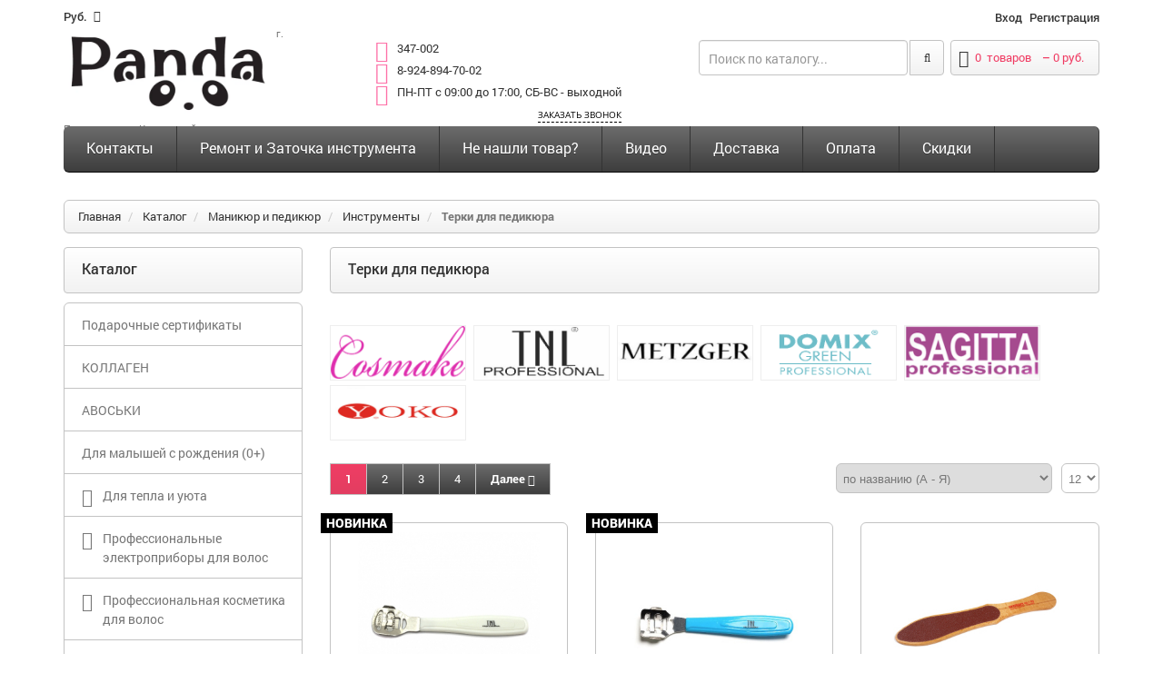

--- FILE ---
content_type: text/html; charset=UTF-8
request_url: https://pmir41.ru/catalog/manikyur-i-pedikyur-2/instrumenty/terki-dlya-pedikyura
body_size: 31180
content:
<!doctype html>
<html class="no-js">
<head>
<meta http-equiv="content-type" content="text/html; charset=utf-8" />
<title>Терки для педикюра</title>
<meta name="keywords" content="Каталог"/>
<meta name="description" content="Каталог"/>
<link rel="icon" href="/sites/ccb/2cb/ccb2cb711/images/param/000/000061/505-201.png"/>
<link rel="shortcut icon" href="/sites/ccb/2cb/ccb2cb711/images/param/000/000061/505-201.png"/>
<meta name="author" content="Digistr.ru"/>
<meta name="viewport" content="width=device-width, initial-scale=1, maximum-scale=1">
<meta name="viewport" content="user-scalable=no, width=device-width, initial-scale=1.0" />
<meta name="apple-mobile-web-app-capable" content="yes" />
<meta name="SKYPE_TOOLBAR" content="SKYPE_TOOLBAR_PARSER_COMPATIBLE"/>
<meta name="format-detection" content="telephone=no"/>
<meta name="robots" content="all"/>
<link rel="stylesheet" type="text/css" href="/static/common.css?1618408600">
<link href='/static/fonts/open-sans.css' rel='stylesheet' type='text/css'>
<link href='/static/fonts/roboto.css' rel='stylesheet' type='text/css'>
<link href="//pmir41.ru/themes/market/digistr/caraudio/tpl/assets/styles/bootstrap.css" rel="stylesheet" type="text/css" media="all" />
<link href="//pmir41.ru/themes/market/digistr/caraudio/tpl/assets/styles/assets.css" rel="stylesheet" type="text/css" media="all" />
<link href="//pmir41.ru/themes/market/digistr/caraudio/tpl/assets/styles/style.css" rel="stylesheet" type="text/css" media="all" />
<link href="//pmir41.ru/themes/market/digistr/caraudio/tpl/assets/styles/responsive.css" rel="stylesheet" type="text/css" media="all" />
<link href="//pmir41.ru/themes/market/digistr/caraudio/tpl/assets/styles/font-awesome.css" rel="stylesheet" type="text/css" media="all" />
<link rel="stylesheet" href="//pmir41.ru/themes/market/digistr/caraudio/tpl/assets/styles/styles-add.css" />
<!--link rel="stylesheet" href="http://demo.peopletravel.by/style.css" />
<link rel="stylesheet" href="http://demo.peopletravel.by/styles-add.css" /-->
<!--[if lt IE 9]>
<script src="//pmir41.ru/themes/market/digistr/caraudio/tpl/assets/javascript/trunk/html5.js" type="text/javascript"></script>
<link href="//pmir41.ru/themes/market/digistr/caraudio/tpl/assets/styles/ie8.css" rel="stylesheet" type="text/css" media="all" />
<![endif]-->
<!--[if IE 9]>
<link href="//pmir41.ru/themes/market/digistr/caraudio/tpl/assets/styles/ie9.css" rel="stylesheet" type="text/css" media="all" />
<![endif]-->
<script src="//pmir41.ru/themes/market/digistr/caraudio/tpl/assets/javascript/jquery.min.js" type="text/javascript"></script>
<script src="//pmir41.ru/themes/market/digistr/caraudio/tpl/assets/javascript/bootstrap.min.js" type="text/javascript"></script>
<script src="//pmir41.ru/themes/market/digistr/caraudio/tpl/assets/javascript/jquery-migrate-1.2.1.min.js" type="text/javascript"></script>
<script src="//pmir41.ru/themes/market/digistr/caraudio/tpl/assets/javascript/jquery.mobile.customized.min.js" type="text/javascript"></script>
<script src="//pmir41.ru/themes/market/digistr/caraudio/tpl/assets/javascript/shop.js" type="text/javascript"></script>
<script src="//pmir41.ru/themes/market/digistr/caraudio/tpl/assets/javascript/jquery.easing.1.3.js" type="text/javascript"></script>
<script src="//pmir41.ru/themes/market/digistr/caraudio/tpl/assets/javascript/hoverIntent.js" type="text/javascript"></script>
<script src="//pmir41.ru/themes/market/digistr/caraudio/tpl/assets/javascript/superfish.js" type="text/javascript"></script>
<script src="//pmir41.ru/themes/market/digistr/caraudio/tpl/assets/javascript/supersubs.js" type="text/javascript"></script>
<script src="//pmir41.ru/themes/market/digistr/caraudio/tpl/assets/javascript/sftouchscreen.js" type="text/javascript"></script>
<script src="//pmir41.ru/themes/market/digistr/caraudio/tpl/assets/javascript/jquery.fancybox-1.3.4.js" type="text/javascript"></script>
<script src="//pmir41.ru/themes/market/digistr/caraudio/tpl/assets/javascript/jquery.bxslider.min.js" type="text/javascript"></script>
<script src="//pmir41.ru/themes/market/digistr/caraudio/tpl/assets/javascript/jquery.nivoslider.js" type="text/javascript"></script>
<script src="//pmir41.ru/themes/market/digistr/caraudio/tpl/assets/javascript/tm-stick-up.js" type="text/javascript"></script>
<script src="//pmir41.ru/themes/market/digistr/caraudio/tpl/assets/javascript/jquery.formstyler.min.js" type="text/javascript"></script>
<script src="//pmir41.ru/themes/market/digistr/caraudio/tpl/assets/javascript/jquery.equalheights.js" type="text/javascript"></script>
<script src="//pmir41.ru/themes/market/digistr/caraudio/tpl/assets/javascript/scripts-add.js" charset="utf-8"></script>
<script src="/static/digistr.js" type="text/javascript"></script>
<script src="https://www.google.com/recaptcha/api.js?onload=CaptchaCallback&render=explicit" async defer></script>
<link rel="stylesheet" type="text/css" href="/min/?g=mcss" />
<script type="text/javascript" src="/static/autocomplete/jquery.autocomplete.min.js"></script>
<script type="text/javascript" src="/static/tinybox/tinybox.min.js"></script>
<script type="text/javascript" src="/static/jquery.lwtCountdown-1.0.js"></script>
<script type="text/javascript" src="/static/cartreminder.js"></script>
<script type="text/javascript" src="/static/colorbox/colorbox.js"></script>
<link rel="stylesheet" type="text/css" href="/sites/ccb/2cb/ccb2cb711/styles/stili.css?1618408600" />
</head>
<body class="template-collection">
<div id="wrapper">
<div id="wrapper2">
<!-- HEADER -->
<header id="header">
<div class="container">
<div class="row">
<div class="col-xs-2">
<!-- CURRENCIES -->
<div class="header_currency">
<select id="currencies" name="currencies" onChange="window.location.href=this.value">
<option value="?currency_id=24" >BR / Exclusive</option>
<option value="?currency_id=14" selected>руб.</option>
<option value="?currency_id=13" >$</option>
<option value="?currency_id=11" >&euro;</option>
</select>
</div>
<!-- USER MENU -->
</div>
<div class="col-xs-10">
<ul class="header_user">
<li><a href="/lichnyj-kabinet" title="Войти" rel="tooltip">Вход</a></li>
<li><a href="/registraciya" title="Регистрация">Регистрация</a></li>
</ul>
</div>
</div>
</div>
<div class="container">
<div class="row">
<div class="col-sm-3">
<!-- LOGO -->
<div id="logo" class="logo">
<a href="/" class="logo_h logo_h__img"><img class="logo img-responsive" src="/sites/ccb/2cb/ccb2cb711/images/param/000/000031/379-404.png" alt="" title="" /></a>
<small>г. Петропавловск-Камчатский</small>
</div>
</div>
<div class="col-xs-12 col-sm-9">
<!-- HEADER CART -->
<div class="header_cart">
<a href="/cart" class="summary">
<i class="fa fa-shopping-cart"></i>
<span class="cart-total-items"><span class="count ajax_cart_quantity cart-count"></span> <span class="cart-count-label">товаров</span></span></span>
&nbsp;&ndash;&nbsp;<span class="cart-price"></span>
</a>
<div class="cart_block block">
<div class="empty cart-isempty ">
Ваша корзина пуста
</div>
<div class="cart-isnotempty d-none">
<div class="cart-indent cart-ajax">
<div class="block_content">
<!-- block list of products -->
<div class="cart_block_list">
</div>
</div>
<script>
jQuery(document).ready(function() {
jQuery('.cart-delete').click(function(){
var t = jQuery(this);
if (confirm('Удалить этот товар из заказа?'))
{
var id = DS.checkId( t.attr('data-productid') ? t.attr('data-productid') : t.attr('productid') );
DS.Cart.del(id);
__trackEvent('pdc', {'i' : id});
if (t.attr('delete'))
{
jQuery(t.attr('delete')).remove();
}
showMessage( jQuery('#language-messages-box .product-deleted').html() );
}
jQuery('.cart-content').hide();
return false;
});
});
</script>
</div>
</div>
</div>
</div>
<!-- HEADER SEARCH -->
<!-- LOGO -->
<div class="logo-mobile">
<a href="/" class="logo_h logo_h__img"><img class="logo img-responsive" src="/sites/ccb/2cb/ccb2cb711/images/param/000/000031/379-404.png" alt="" title="" /></a>
<small>г. Петропавловск-Камчатский</small>
</div>
<div class="header_search">
<form action="/search" method="get" id="search_mini_form" class="ajaxsearch-area search-form">
<input name="filter[q]" id="search-field" class=" search-string form-control" type="search" placeholder="Поиск по каталогу...">
<button id="search-submit" class="search-submit"><i class="fa fa-search"></i></button>
</form>
</div>
<span class="shop-phone">
<i class="fa fa-phone-square"></i> <strong><a href="tel:347-002">347-002</a></strong><br>
<i class="fa fa-phone-square"></i> <strong><a href="tel: 8-924-894-70-02"> 8-924-894-70-02</a></strong><br>
<i class="fa fa-phone-square"></i> <strong><a href="tel: ПН-ПТ с 09:00 до 17:00, СБ-ВС - выходной"> ПН-ПТ с 09:00 до 17:00, СБ-ВС - выходной</a></strong><br>
<p><a class="user-request" boxheight="350" type="callback" href="#callback">Заказать звонок</a></p>
</span>
</div>
</div>
</div>
</header>
<!-- NAVIGATION -->
<div id="navigation">
<div class="container">
<nav role="navigation">
<ul id="nav" class="sf-menu visible-md visible-lg clearfix">
<li class=" first">
<a href="/contacts" title="Контакты" >Контакты</a>
</li>
<li class="">
<a href="/servisnyj-centr-i-zatochka" title="Ремонт и Заточка инструмента" >Ремонт и Заточка инструмента</a>
</li>
<li class="">
<a href="/ne-nashli-tovar" title="Не нашли товар?" >Не нашли товар?</a>
</li>
<li class="">
<a href="/video" title="Видео" >Видео</a>
</li>
<li class="">
<a href="/delivery" title="Доставка" >Доставка</a>
</li>
<li class="">
<a href="/oplata" title="Оплата" >Оплата</a>
</li>
<li class=" last">
<a href="/skidki" title="Скидки" >Скидки</a>
</li>
</ul>
<select name="main_navigation" id="mobile_menu" class="visible-xs visible-sm" onChange="window.location.href=this.value">
<option value="/catalog/podarochnye-sertifikaty" >Подарочные сертификаты</option>
<option value="/catalog/kollagen" >КОЛЛАГЕН</option>
<option value="/catalog/avoski" >АВОСЬКИ</option>
<option value="/catalog/dlya-malyshej-s-rozhdeniya-0" >Для малышей с рождения (0+)</option>
<option value="/catalog/diffuzor-aromaticheskij" >Для тепла и уюта</option>
<option value="/catalog/diffuzor-aromaticheskij/svecha-aromaticheskaya" >- Свечи</option>
<option value="/catalog/diffuzor-aromaticheskij/diffuzor-aromaticheskij-2" >- Диффузоры ароматические</option>
<option value="/catalog/diffuzor-aromaticheskij/sprej-dlya-doma-aromaticheskij" >- Спреи для дома ароматические</option>
<option value="/catalog/diffuzor-aromaticheskij/palochki-dlya-diffuzora" >- Палочки для диффузора</option>
<option value="/catalog/diffuzor-aromaticheskij/spichki-dlya-svechej" >- Спички для свечей</option>
<option value="/catalog/diffuzor-aromaticheskij/podarochnye-nabory" >- Подарочные наборы</option>
<option value="/catalog/professionalnye-yelektropribory-dlya-volos" >Профессиональные электроприборы для волос</option>
<option value="/catalog/professionalnye-yelektropribory-dlya-volos/feny" >- Фены</option>
<option value="/catalog/professionalnye-yelektropribory-dlya-volos/diffuzorynasadki-na-fen" >- Диффузоры/Насадки на фен</option>
<option value="/catalog/professionalnye-yelektropribory-dlya-volos/plojki-3" >- Плойки</option>
<option value="/catalog/professionalnye-yelektropribory-dlya-volos/shhipcy-vypryamiteli-2" >- Щипцы-выпрямители</option>
<option value="/catalog/professionalnye-yelektropribory-dlya-volos/shhipcy-gofre-2" >- Щипцы-гофре</option>
<option value="/catalog/professionalnye-yelektropribory-dlya-volos/shhipcy-xolodnye-dlya-lecheniya-volos" >- Щипцы для лечения, восстановления и ухода волос</option>
<option value="/catalog/professionalnye-yelektropribory-dlya-volos/mashinki-dlya-strizhki-volos" >- Машинки для стрижки волос</option>
<option value="/catalog/professionalnye-yelektropribory-dlya-volos/trimmery-2" >- Триммеры</option>
<option value="/catalog/professionalnye-yelektropribory-dlya-volos/mashinkitrimmery-dlya-strizhki-zhivotnyx" >- Машинки/Триммеры для стрижки животных</option>
<option value="/catalog/professionalnye-yelektropribory-dlya-volos/dopolnitelnye-nozhevye-bloki" >- Дополнительные ножевые блоки</option>
<option value="/catalog/professionalnye-yelektropribory-dlya-volos/nasadki" >- Насадки</option>
<option value="/catalog/professionalnye-yelektropribory-dlya-volos/prochee-2" >- Прочее</option>
<option value="/catalog/professionalnaya-kosmetika-dlya-volos" >Профессиональная косметика для волос</option>
<option value="/catalog/professionalnaya-kosmetika-dlya-volos/suxoj-shampun" >- Сухой шампунь</option>
<option value="/catalog/professionalnaya-kosmetika-dlya-volos/eterno-professional" >- ETERNO Professional</option>
<option value="/catalog/professionalnaya-kosmetika-dlya-volos/eterno-professional/shampuni-18" >-- </option>
<option value="/catalog/professionalnaya-kosmetika-dlya-volos/eterno-professional/kondicionerybalzamy-19" >-- </option>
<option value="/catalog/professionalnaya-kosmetika-dlya-volos/eterno-professional/maski-17" >-- </option>
<option value="/catalog/professionalnaya-kosmetika-dlya-volos/eterno-professional/vosstanovlenie-i-zashhita-15" >-- </option>
<option value="/catalog/professionalnaya-kosmetika-dlya-volos/hair-sekta" >- Hair Sekta</option>
<option value="/catalog/professionalnaya-kosmetika-dlya-volos/hair-sekta/shampun-2" >-- </option>
<option value="/catalog/professionalnaya-kosmetika-dlya-volos/hair-sekta/kondicionerybalzamy-13" >-- </option>
<option value="/catalog/professionalnaya-kosmetika-dlya-volos/hair-sekta/maski-15" >-- </option>
<option value="/catalog/professionalnaya-kosmetika-dlya-volos/hair-sekta/dlya-sobak-i-koshek" >-- </option>
<option value="/catalog/professionalnaya-kosmetika-dlya-volos/hair-sekta/vosstanovlenie-i-zashhita-14" >-- </option>
<option value="/catalog/professionalnaya-kosmetika-dlya-volos/hair-sekta/ukladochnye-sredstva-12" >-- </option>
<option value="/catalog/professionalnaya-kosmetika-dlya-volos/hair-sekta/osvetlenie-4" >-- </option>
<option value="/catalog/professionalnaya-kosmetika-dlya-volos/hair-sekta/bio-zavivka" >-- </option>
<option value="/catalog/professionalnaya-kosmetika-dlya-volos/hair-sekta/texnicheskie-produkty-5" >-- </option>
<option value="/catalog/professionalnaya-kosmetika-dlya-volos/hair-sekta/planshety-dlya-volos" >-- </option>
<option value="/catalog/professionalnaya-kosmetika-dlya-volos/kaaral-professional" >- Kaaral Professional</option>
<option value="/catalog/professionalnaya-kosmetika-dlya-volos/kaaral-professional/shampuni-13" >-- </option>
<option value="/catalog/professionalnaya-kosmetika-dlya-volos/kaaral-professional/kondicionerybalzamy-9" >-- </option>
<option value="/catalog/professionalnaya-kosmetika-dlya-volos/kaaral-professional/maski-11" >-- </option>
<option value="/catalog/professionalnaya-kosmetika-dlya-volos/kaaral-professional/dlya-blondinok" >-- </option>
<option value="/catalog/professionalnaya-kosmetika-dlya-volos/kaaral-professional/vosstanovlenie-i-zashhita-11" >-- </option>
<option value="/catalog/professionalnaya-kosmetika-dlya-volos/kaaral-professional/ukladochnye-sredstva-9" >-- </option>
<option value="/catalog/professionalnaya-kosmetika-dlya-volos/kaaral-professional/ximicheskaya-zavivka-i-vypryamlenie-volos" >-- </option>
<option value="/catalog/professionalnaya-kosmetika-dlya-volos/kaaral-professional/laminirovanie-volos" >-- </option>
<option value="/catalog/professionalnaya-kosmetika-dlya-volos/kaaral-professional/dlya-muzhchin-4" >-- </option>
<option value="/catalog/professionalnaya-kosmetika-dlya-volos/kaaral-professional/dorozhnye-nabory" >-- </option>
<option value="/catalog/professionalnaya-kosmetika-dlya-volos/kaaral-professional/texnicheskie-produkty-4" >-- </option>
<option value="/catalog/professionalnaya-kosmetika-dlya-volos/kaaral-professional/toniruyushhie-maski-dlya-volos-kaaral-baco-colorefresh" >-- </option>
<option value="/catalog/professionalnaya-kosmetika-dlya-volos/kaaral-professional/permanentnyj-10-minutnyj-krasitel-baco-color-fast" >-- </option>
<option value="/catalog/professionalnaya-kosmetika-dlya-volos/kaaral-professional/krem-kraska-dlya-volos-aaa-color-collection" >-- </option>
<option value="/catalog/professionalnaya-kosmetika-dlya-volos/kaaral-professional/krem-kraska-dlya-volos-baco-color" >-- </option>
<option value="/catalog/professionalnaya-kosmetika-dlya-volos/kaaral-professional/stojkaya-bezammiachnaya-krem-kraska-baco-soft" >-- </option>
<option value="/catalog/professionalnaya-kosmetika-dlya-volos/kaaral-professional/krasiteli-pryamogo-dejstviya-color-splash" >-- </option>
<option value="/catalog/professionalnaya-kosmetika-dlya-volos/kaaral-professional/kondicioniruyushhij-ottenochnyj-kolor-gel-baco-color-glaze" >-- </option>
<option value="/catalog/professionalnaya-kosmetika-dlya-volos/kaaral-professional/korrektory-dlya-volos" >-- </option>
<option value="/catalog/professionalnaya-kosmetika-dlya-volos/kaaral-professional/kraska-dlya-volos-i-borody-nabory" >-- </option>
<option value="/catalog/professionalnaya-kosmetika-dlya-volos/bandido-cosmetics-dlya-muzhchin" >- BANDIDO (Для мужчин)</option>
<option value="/catalog/professionalnaya-kosmetika-dlya-volos/bandido-cosmetics-dlya-muzhchin/shampuni-16" >-- </option>
<option value="/catalog/professionalnaya-kosmetika-dlya-volos/bandido-cosmetics-dlya-muzhchin/kondicionerybalzamy-17" >-- </option>
<option value="/catalog/professionalnaya-kosmetika-dlya-volos/bandido-cosmetics-dlya-muzhchin/kondicionerybalzamy-16" >-- </option>
<option value="/catalog/professionalnaya-kosmetika-dlya-volos/bandido-cosmetics-dlya-muzhchin/ukladochnye-sredstva-13" >-- </option>
<option value="/catalog/professionalnaya-kosmetika-dlya-volos/nishman-dlya-muzhchin" >- NISHMAN (Для мужчин)</option>
<option value="/catalog/professionalnaya-kosmetika-dlya-volos/nishman-dlya-muzhchin/shampuni-17" >-- </option>
<option value="/catalog/professionalnaya-kosmetika-dlya-volos/nishman-dlya-muzhchin/kondicionerybalzamy-18" >-- </option>
<option value="/catalog/professionalnaya-kosmetika-dlya-volos/nishman-dlya-muzhchin/maski-16" >-- </option>
<option value="/catalog/professionalnaya-kosmetika-dlya-volos/nishman-dlya-muzhchin/ukladochnye-sredstva-14" >-- </option>
<option value="/catalog/professionalnaya-kosmetika-dlya-volos/nishman-dlya-muzhchin/cvetnoj-sprej-dlya-volos" >-- </option>
<option value="/catalog/professionalnaya-kosmetika-dlya-volos/tefia-professional" >- TEFIA Professional</option>
<option value="/catalog/professionalnaya-kosmetika-dlya-volos/tefia-professional/shampuni-12" >-- </option>
<option value="/catalog/professionalnaya-kosmetika-dlya-volos/tefia-professional/kondicionery-3" >-- </option>
<option value="/catalog/professionalnaya-kosmetika-dlya-volos/tefia-professional/maski-10" >-- </option>
<option value="/catalog/professionalnaya-kosmetika-dlya-volos/tefia-professional/dlya-svetlyx-ottenkov" >-- </option>
<option value="/catalog/professionalnaya-kosmetika-dlya-volos/tefia-professional/ottenochnye-sredstva" >-- </option>
<option value="/catalog/professionalnaya-kosmetika-dlya-volos/tefia-professional/pigmenty-pryamogo-dejstviya-caleido-colors" >-- </option>
<option value="/catalog/professionalnaya-kosmetika-dlya-volos/tefia-professional/vosstanovlenie-i-zashhita-10" >-- </option>
<option value="/catalog/professionalnaya-kosmetika-dlya-volos/tefia-professional/ukladochnye-sredstva-8" >-- </option>
<option value="/catalog/professionalnaya-kosmetika-dlya-volos/tefia-professional/dlya-muzhchin-3" >-- </option>
<option value="/catalog/professionalnaya-kosmetika-dlya-volos/tefia-professional/nabory-dlya-uxoda-za-volosami" >-- </option>
<option value="/catalog/professionalnaya-kosmetika-dlya-volos/tefia-professional/osvetlenie-5" >-- </option>
<option value="/catalog/professionalnaya-kosmetika-dlya-volos/tefia-professional/permanentnaya-krem-kraska-dlya-volos" >-- </option>
<option value="/catalog/professionalnaya-kosmetika-dlya-volos/tefia-professional/permanentnaya-krem-kraska-dlya-volos-ambient" >-- </option>
<option value="/catalog/professionalnaya-kosmetika-dlya-volos/tefia-professional/gel-kraska-dlya-volos" >-- </option>
<option value="/catalog/professionalnaya-kosmetika-dlya-volos/tefia-professional/korrektory" >-- </option>
<option value="/catalog/professionalnaya-kosmetika-dlya-volos/tefia-professional/okisliteli-dlya-okrashivaniya" >-- </option>
<option value="/catalog/professionalnaya-kosmetika-dlya-volos/tefia-professional/osvetlenie-6" >-- </option>
<option value="/catalog/professionalnaya-kosmetika-dlya-volos/tefia-professional/sredstva-dlya-ximicheskoj-zavivki-volos" >-- </option>
<option value="/catalog/professionalnaya-kosmetika-dlya-volos/tefia-professional/kraska-dlya-brovej-i-resnic" >-- </option>
<option value="/catalog/professionalnaya-kosmetika-dlya-volos/cool-rule" >- Cool Rule</option>
<option value="/catalog/professionalnaya-kosmetika-dlya-volos/cool-rule/shampuni-3" >-- </option>
<option value="/catalog/professionalnaya-kosmetika-dlya-volos/cool-rule/kondicionerybalzamy-15" >-- </option>
<option value="/catalog/professionalnaya-kosmetika-dlya-volos/cool-rule/maski-2" >-- </option>
<option value="/catalog/professionalnaya-kosmetika-dlya-volos/cool-rule/ukladochnye-sredstva-10" >-- </option>
<option value="/catalog/professionalnaya-kosmetika-dlya-volos/cool-rule/dlya-muzhchin-5" >-- </option>
<option value="/catalog/professionalnaya-kosmetika-dlya-volos/3deluxe-professional" >- 3DELUXE Professional</option>
<option value="/catalog/professionalnaya-kosmetika-dlya-volos/3deluxe-professional/shampuni-11" >-- </option>
<option value="/catalog/professionalnaya-kosmetika-dlya-volos/3deluxe-professional/kondicionerybalzamy-14" >-- </option>
<option value="/catalog/professionalnaya-kosmetika-dlya-volos/3deluxe-professional/maski-9" >-- </option>
<option value="/catalog/professionalnaya-kosmetika-dlya-volos/3deluxe-professional/vosstanovlenie-i-zashhita-9" >-- </option>
<option value="/catalog/professionalnaya-kosmetika-dlya-volos/3deluxe-professional/ukladochnye-sredstva-7" >-- </option>
<option value="/catalog/professionalnaya-kosmetika-dlya-volos/3deluxe-professional/krem-kraska-dlya-volos-3deluxe-professional" >-- </option>
<option value="/catalog/professionalnaya-kosmetika-dlya-volos/3deluxe-professional/mikstony" >-- </option>
<option value="/catalog/professionalnaya-kosmetika-dlya-volos/3deluxe-professional/texnicheskie-produkty-3" >-- </option>
<option value="/catalog/professionalnaya-kosmetika-dlya-volos/saggita-professional" >- SAGGITA Professional</option>
<option value="/catalog/professionalnaya-kosmetika-dlya-volos/saggita-professional/shampuni-10" >-- </option>
<option value="/catalog/professionalnaya-kosmetika-dlya-volos/saggita-professional/kondicionery-2" >-- </option>
<option value="/catalog/professionalnaya-kosmetika-dlya-volos/saggita-professional/vosstanovlenie-i-zashhita-8" >-- </option>
<option value="/catalog/professionalnaya-kosmetika-dlya-volos/luxor-professional" >- Luxor Professional </option>
<option value="/catalog/professionalnaya-kosmetika-dlya-volos/luxor-professional/shampuni-4" >-- </option>
<option value="/catalog/professionalnaya-kosmetika-dlya-volos/luxor-professional/kondicionerybalzamy-4" >-- </option>
<option value="/catalog/professionalnaya-kosmetika-dlya-volos/luxor-professional/maski-8" >-- </option>
<option value="/catalog/professionalnaya-kosmetika-dlya-volos/luxor-professional/vossta" >-- </option>
<option value="/catalog/professionalnaya-kosmetika-dlya-volos/luxor-professional/ukladochnye-sredstva-6" >-- </option>
<option value="/catalog/professionalnaya-kosmetika-dlya-volos/luxor-professional/okrashivanie-volos" >-- </option>
<option value="/catalog/professionalnaya-kosmetika-dlya-volos/luxor-professional/osvetlenie-7" >-- </option>
<option value="/catalog/professionalnaya-kosmetika-dlya-volos/luxor-professional/krem-kraska-dlya-volos-luxor-color" >-- </option>
<option value="/catalog/professionalnaya-kosmetika-dlya-volos/luxor-professional/toner-ot-elea-professional-luxor-color-polupermanentnaya-bezammiachnaya-krem-kraska-dlya-volos" >-- </option>
<option value="/catalog/professionalnaya-kosmetika-dlya-volos/luxor-professional/korrektory-dlya-volos-luxor-professional" >-- </option>
<option value="/catalog/professionalnaya-kosmetika-dlya-volos/luxor-professional/zhidkie-pigmenty" >-- </option>
<option value="/catalog/professionalnaya-kosmetika-dlya-volos/luxor-professional/krasitel-pryamogo-dejstviya" >-- </option>
<option value="/catalog/professionalnaya-kosmetika-dlya-volos/luxor-professional/toniruyushhie-balzamy-dlya-svetlyx-ottenkov" >-- </option>
<option value="/catalog/professionalnaya-kosmetika-dlya-volos/luxor-professional/toniruyushhie-nesmyvaemye-mussy" >-- </option>
<option value="/catalog/professionalnaya-kosmetika-dlya-volos/johnnys-chop-shop" >- Johnny’s Chop Shop (Для мужчин)</option>
<option value="/catalog/professionalnaya-kosmetika-dlya-volos/johnnys-chop-shop/ukladochnye-sredstva" >-- </option>
<option value="/catalog/professionalnaya-kosmetika-dlya-volos/johnnys-chop-shop/nabory" >-- </option>
<option value="/catalog/professionalnaya-kosmetika-dlya-volos/holly-polly" >- Holly Polly</option>
<option value="/catalog/professionalnaya-kosmetika-dlya-volos/holly-polly/shampun" >-- </option>
<option value="/catalog/professionalnaya-kosmetika-dlya-volos/holly-polly/kondicionerybalzamy-10" >-- </option>
<option value="/catalog/professionalnaya-kosmetika-dlya-volos/holly-polly/maski-3" >-- </option>
<option value="/catalog/professionalnaya-kosmetika-dlya-volos/holly-polly/vosstanovlenie-i-zashhita-7" >-- </option>
<option value="/catalog/professionalnaya-kosmetika-dlya-volos/holly-polly/ukladochnye-sredstva-11" >-- </option>
<option value="/catalog/professionalnaya-kosmetika-dlya-volos/holly-polly/solncezashhitnye-sredstva" >-- </option>
<option value="/catalog/professionalnaya-kosmetika-dlya-volos/natura-siberica" >- ICE Professional by Natura Siberica</option>
<option value="/catalog/professionalnaya-kosmetika-dlya-volos/natura-siberica/shampuni-8" >-- </option>
<option value="/catalog/professionalnaya-kosmetika-dlya-volos/natura-siberica/kondicionery" >-- </option>
<option value="/catalog/professionalnaya-kosmetika-dlya-volos/natura-siberica/maski-7" >-- </option>
<option value="/catalog/professionalnaya-kosmetika-dlya-volos/natura-siberica/vosstanovlenie-i-zashhita-6" >-- </option>
<option value="/catalog/professionalnaya-kosmetika-dlya-volos/natura-siberica/ukladochnye-sredstva-5" >-- </option>
<option value="/catalog/professionalnaya-kosmetika-dlya-volos/natura-siberica/toniruyushhie-maski-dlya-volos" >-- </option>
<option value="/catalog/professionalnaya-kosmetika-dlya-volos/tnl-professional" >- TNL Professional</option>
<option value="/catalog/professionalnaya-kosmetika-dlya-volos/tnl-professional/krem-kraska-dlya-volos-million-gloss" >-- </option>
<option value="/catalog/professionalnaya-kosmetika-dlya-volos/tnl-professional/krem-kraska-dlya-volos-tnl-million-glow-ammonia-free-collection-ceramides" >-- </option>
<option value="/catalog/professionalnaya-kosmetika-dlya-volos/tnl-professional/korrektory-tnl-million-gloss" >-- </option>
<option value="/catalog/professionalnaya-kosmetika-dlya-volos/halak-professional" >- HALAK Professional</option>
<option value="/catalog/professionalnaya-kosmetika-dlya-volos/halak-professional/rabochie-sostavy-halak-professional" >-- </option>
<option value="/catalog/professionalnaya-kosmetika-dlya-volos/halak-professional/shampuni-7" >-- </option>
<option value="/catalog/professionalnaya-kosmetika-dlya-volos/halak-professional/kondicionerybalzamy-7" >-- </option>
<option value="/catalog/professionalnaya-kosmetika-dlya-volos/halak-professional/maski-6" >-- </option>
<option value="/catalog/professionalnaya-kosmetika-dlya-volos/halak-professional/vosstanovlenie-i-zashhita-5" >-- </option>
<option value="/catalog/professionalnaya-kosmetika-dlya-volos/concept" >- СONCEPT</option>
<option value="/catalog/professionalnaya-kosmetika-dlya-volos/concept/salonnyj-uxod" >-- </option>
<option value="/catalog/professionalnaya-kosmetika-dlya-volos/concept/balzamy" >-- </option>
<option value="/catalog/professionalnaya-kosmetika-dlya-volos/concept/maski" >-- </option>
<option value="/catalog/professionalnaya-kosmetika-dlya-volos/concept/dlya-muzhchin" >-- </option>
<option value="/catalog/professionalnaya-kosmetika-dlya-volos/concept/vosstanovlenie-i-zashhita" >-- </option>
<option value="/catalog/professionalnaya-kosmetika-dlya-volos/concept/stajling" >-- </option>
<option value="/catalog/professionalnaya-kosmetika-dlya-volos/concept/texnicheskie-produkty" >-- </option>
<option value="/catalog/professionalnaya-kosmetika-dlya-volos/concept/ximicheskaya-zavivka" >-- </option>
<option value="/catalog/professionalnaya-kosmetika-dlya-volos/concept/osvetlenie" >-- </option>
<option value="/catalog/professionalnaya-kosmetika-dlya-volos/concept/oksidanty" >-- </option>
<option value="/catalog/professionalnaya-kosmetika-dlya-volos/concept/ottenochnye-maski-infinity" >-- </option>
<option value="/catalog/professionalnaya-kosmetika-dlya-volos/concept/ottenochnye-sr-va-dlya-nejtralizacii-zheltizny-anti-yellow" >-- </option>
<option value="/catalog/professionalnaya-kosmetika-dlya-volos/concept/ottenochnye-balzamy-fresh-up" >-- </option>
<option value="/catalog/professionalnaya-kosmetika-dlya-volos/concept/pigmenty-pryamogo-dejstviya" >-- </option>
<option value="/catalog/professionalnaya-kosmetika-dlya-volos/concept/polupermanentnyj-gelevyj-krasitel-infinity-crystal" >-- </option>
<option value="/catalog/professionalnaya-kosmetika-dlya-volos/concept/vosstanovitel-cveta-sedyx-volos-infinity-anti-grey-color-system" >-- </option>
<option value="/catalog/professionalnaya-kosmetika-dlya-volos/concept/krem-kraska-infinity-permanent-color-cream-keratin" >-- </option>
<option value="/catalog/professionalnaya-kosmetika-dlya-volos/concept/stojkaya-krem-kraska-dlya-sedyx-volos-biotin-secrets" >-- </option>
<option value="/catalog/professionalnaya-kosmetika-dlya-volos/concept/okrashivanie" >-- </option>
<option value="/catalog/professionalnaya-kosmetika-dlya-volos/concept/tonirovanie" >-- </option>
<option value="/catalog/professionalnaya-kosmetika-dlya-volos/concept/miks-tona" >-- </option>
<option value="/catalog/professionalnaya-kosmetika-dlya-volos/concept/okrashivanie-brovejresnic" >-- </option>
<option value="/catalog/professionalnaya-kosmetika-dlya-volos/cehko" >- CEHKO</option>
<option value="/catalog/professionalnaya-kosmetika-dlya-volos/cehko/cenko-care-basics" >-- </option>
<option value="/catalog/professionalnaya-kosmetika-dlya-volos/cehko/cehko-profcehko" >-- </option>
<option value="/catalog/professionalnaya-kosmetika-dlya-volos/cehko/cehko-keratin" >-- </option>
<option value="/catalog/professionalnaya-kosmetika-dlya-volos/cehko/podarochnye-nabory-2" >-- </option>
<option value="/catalog/professionalnaya-kosmetika-dlya-volos/cehko/shampuni-14" >-- </option>
<option value="/catalog/professionalnaya-kosmetika-dlya-volos/cehko/kondicionerybalzamy-12" >-- </option>
<option value="/catalog/professionalnaya-kosmetika-dlya-volos/cehko/maski-14" >-- </option>
<option value="/catalog/professionalnaya-kosmetika-dlya-volos/cehko/uxodvosstanovlenie" >-- </option>
<option value="/catalog/professionalnaya-kosmetika-dlya-volos/cehko/stajling-styling" >-- </option>
<option value="/catalog/professionalnaya-kosmetika-dlya-volos/cehko/servisnaya-liniya-pflege" >-- </option>
<option value="/catalog/professionalnaya-kosmetika-dlya-volos/cehko/zavivka-forming" >-- </option>
<option value="/catalog/professionalnaya-kosmetika-dlya-volos/cehko/osvetlenie-3" >-- </option>
<option value="/catalog/professionalnaya-kosmetika-dlya-volos/cehko/peroksanyokisliteli" >-- </option>
<option value="/catalog/professionalnaya-kosmetika-dlya-volos/cehko/krem-kraska-dlya-volos-color-explosion" >-- </option>
<option value="/catalog/professionalnaya-kosmetika-dlya-volos/cehko/krem-toniruyushhij-color-vibration" >-- </option>
<option value="/catalog/professionalnaya-kosmetika-dlya-volos/cehko/krem-kraska-dlya-pryadej-red-eruption-highlights" >-- </option>
<option value="/catalog/professionalnaya-kosmetika-dlya-volos/cehko/miks-tona-mixtone" >-- </option>
<option value="/catalog/professionalnaya-kosmetika-dlya-volos/cehko/kraska-dlya-brovej-i-resnic-eye-shades" >-- </option>
<option value="/catalog/professionalnaya-kosmetika-dlya-volos/keen" >- KEEN</option>
<option value="/catalog/professionalnaya-kosmetika-dlya-volos/keen/keen-keratin" >-- </option>
<option value="/catalog/professionalnaya-kosmetika-dlya-volos/keen/kondicionerybalzamy-3" >-- </option>
<option value="/catalog/professionalnaya-kosmetika-dlya-volos/keen/vosstanovlenie-i-zashhita-2" >-- </option>
<option value="/catalog/professionalnaya-kosmetika-dlya-volos/keen/krem-kraska-bez-ammiaka-keen-velvet" >-- </option>
<option value="/catalog/professionalnaya-kosmetika-dlya-volos/keen/keen-colour-creamkrem-kraska" >-- </option>
<option value="/catalog/professionalnaya-kosmetika-dlya-volos/keen/keen-smart-eyeskrem-kraska-dlya-brovej-i-resnic" >-- </option>
<option value="/catalog/professionalnaya-kosmetika-dlya-volos/keen/osvetlenie-2" >-- </option>
<option value="/catalog/professionalnaya-kosmetika-dlya-volos/keen/keen-colour-cream-mixtonkrem-kraska-dlya-volos-mikstona" >-- </option>
<option value="/catalog/professionalnaya-kosmetika-dlya-volos/keen/okisliteli" >-- </option>
<option value="/catalog/professionalnaya-kosmetika-dlya-volos/keen/keen-zavivka" >-- </option>
<option value="/catalog/professionalnaya-kosmetika-dlya-volos/keen/karty-tonov-3" >-- </option>
<option value="/catalog/professionalnaya-kosmetika-dlya-volos/indigo" >- INDIGO</option>
<option value="/catalog/nozhnicy" >Ножницы парикмахерские/Бритвы</option>
<option value="/catalog/nozhnicy/break" >- Прямые ножницы</option>
<option value="/catalog/nozhnicy/rumba" >- Филировочные ножницы</option>
<option value="/catalog/nozhnicy/britvy" >- Бритвы/Опасные бритвы</option>
<option value="/catalog/nozhnicy/futlyary-dlya-nozhnic" >- Футляры для ножниц</option>
<option value="/catalog/odnorazovye-rasxodnye-materialy" >Одноразовые расходные материалы</option>
<option value="/catalog/odnorazovye-rasxodnye-materialy/polotenca-spanlejs" >- Полотенце 45*90</option>
<option value="/catalog/odnorazovye-rasxodnye-materialy/polotence-3570" >- Полотенце 35*70</option>
<option value="/catalog/odnorazovye-rasxodnye-materialy/polotence-3070" >- Полотенце 30*70</option>
<option value="/catalog/odnorazovye-rasxodnye-materialy/prostyni-spanlejs-sms" >- Простыни (спанлейс, SMS)</option>
<option value="/catalog/odnorazovye-rasxodnye-materialy/salfetki-spanlejs-sms" >- Салфетки (спанлейс, SMS)</option>
<option value="/catalog/odnorazovye-rasxodnye-materialy/penyuary" >- Пеньюары</option>
<option value="/catalog/odnorazovye-rasxodnye-materialy/vorotnichki" >- Воротнички</option>
<option value="/catalog/odnorazovye-rasxodnye-materialy/folga" >- Фольга</option>
<option value="/catalog/odnorazovye-rasxodnye-materialy/perchatki" >- Перчатки</option>
<option value="/catalog/odnorazovye-rasxodnye-materialy/prochee-3" >- Прочее</option>
<option value="/catalog/professionalnyj-uxod-dlya-muzhchin" >Профессиональный уход для мужчин</option>
<option value="/catalog/professionalnyj-uxod-dlya-muzhchin/dlya-britya" >- Для бритья</option>
<option value="/catalog/professionalnyj-uxod-dlya-muzhchin/posle-britya" >- После бритья</option>
<option value="/catalog/professionalnyj-uxod-dlya-muzhchin/boroda" >- Борода</option>
<option value="/catalog/professionalnyj-uxod-dlya-muzhchin/usy" >- Усы</option>
<option value="/catalog/professionalnyj-uxod-dlya-muzhchin/golova" >- Волосы</option>
<option value="/catalog/professionalnyj-uxod-dlya-muzhchin/telo" >- Тело</option>
<option value="/catalog/professionalnyj-uxod-dlya-muzhchin/premium" >- Наборы</option>
<option value="/catalog/professionalnyj-uxod-dlya-muzhchin/britvypomazki" >- Бритвы/Помазки</option>
<option value="/catalog/professionalnyj-uxod-dlya-muzhchin/inventar" >- Инвентарь</option>
<option value="/catalog/parikmaxerskie-prinadlezhnosti-i-aksessuary" >Парикмахерские принадлежности и аксессуары</option>
<option value="/catalog/parikmaxerskie-prinadlezhnosti-i-aksessuary/podstavka-rona" >- Подставка для парикмахерской мойки РОНА</option>
<option value="/catalog/parikmaxerskie-prinadlezhnosti-i-aksessuary/fartukixalatypenyuary" >- Фартуки, Пеньюары, Халаты</option>
<option value="/catalog/parikmaxerskie-prinadlezhnosti-i-aksessuary/fartukixalatypenyuary/fartuki" >-- </option>
<option value="/catalog/parikmaxerskie-prinadlezhnosti-i-aksessuary/fartukixalatypenyuary/penyuarypeleriny" >-- </option>
<option value="/catalog/parikmaxerskie-prinadlezhnosti-i-aksessuary/fartukixalatypenyuary/sarafany" >-- </option>
<option value="/catalog/parikmaxerskie-prinadlezhnosti-i-aksessuary/fartukixalatypenyuary/xalaty" >-- </option>
<option value="/catalog/parikmaxerskie-prinadlezhnosti-i-aksessuary/fartukixalatypenyuary/yubka-poyas" >-- </option>
<option value="/catalog/parikmaxerskie-prinadlezhnosti-i-aksessuary/fartukixalatypenyuary/nakidki" >-- </option>
<option value="/catalog/parikmaxerskie-prinadlezhnosti-i-aksessuary/golovy-manekenov-uchebnye" >- Головы манекенов учебные</option>
<option value="/catalog/parikmaxerskie-prinadlezhnosti-i-aksessuary/golovy-manekenov-uchebnye/naturalnye" >-- </option>
<option value="/catalog/parikmaxerskie-prinadlezhnosti-i-aksessuary/golovy-manekenov-uchebnye/proteinovye" >-- </option>
<option value="/catalog/parikmaxerskie-prinadlezhnosti-i-aksessuary/golovy-manekenov-uchebnye/shtativy" >-- </option>
<option value="/catalog/parikmaxerskie-prinadlezhnosti-i-aksessuary/rascheski" >- Расчески</option>
<option value="/catalog/parikmaxerskie-prinadlezhnosti-i-aksessuary/rascheski/rascheska-dlya-vualnogo-melirovaniya" >-- </option>
<option value="/catalog/parikmaxerskie-prinadlezhnosti-i-aksessuary/rascheski/raschyoski-dlya-volos-eco-friendly" >-- </option>
<option value="/catalog/parikmaxerskie-prinadlezhnosti-i-aksessuary/rascheski/rascheski-metallicheskie" >-- </option>
<option value="/catalog/parikmaxerskie-prinadlezhnosti-i-aksessuary/rascheski/termobrashingi" >-- </option>
<option value="/catalog/parikmaxerskie-prinadlezhnosti-i-aksessuary/rascheski/shhetki-plastikovye" >-- </option>
<option value="/catalog/parikmaxerskie-prinadlezhnosti-i-aksessuary/rascheski/grebni" >-- </option>
<option value="/catalog/parikmaxerskie-prinadlezhnosti-i-aksessuary/rascheski/karbonovye" >-- </option>
<option value="/catalog/parikmaxerskie-prinadlezhnosti-i-aksessuary/rascheski/silikonovye" >-- </option>
<option value="/catalog/parikmaxerskie-prinadlezhnosti-i-aksessuary/rascheski/shhyotki-derevyannye" >-- </option>
<option value="/catalog/parikmaxerskie-prinadlezhnosti-i-aksessuary/rascheski/shhetka-dvojnaya-termo-s-naturalnoj-shhetinoj" >-- </option>
<option value="/catalog/parikmaxerskie-prinadlezhnosti-i-aksessuary/rascheski/chistka-raschesok-i-brashingov" >-- </option>
<option value="/catalog/parikmaxerskie-prinadlezhnosti-i-aksessuary/rascheski/shhetka-dlya-mytya-golovy" >-- </option>
<option value="/catalog/parikmaxerskie-prinadlezhnosti-i-aksessuary/aksessuary" >- Аксессуары</option>
<option value="/catalog/parikmaxerskie-prinadlezhnosti-i-aksessuary/aksessuary/ukrasheniya-dlya-parikmaxera" >-- </option>
<option value="/catalog/parikmaxerskie-prinadlezhnosti-i-aksessuary/aksessuary/bumaga-dlya-ximii" >-- </option>
<option value="/catalog/parikmaxerskie-prinadlezhnosti-i-aksessuary/aksessuary/shapochka-dlya-melirovaniya" >-- </option>
<option value="/catalog/parikmaxerskie-prinadlezhnosti-i-aksessuary/aksessuary/vesy-parikmaxerskie" >-- </option>
<option value="/catalog/parikmaxerskie-prinadlezhnosti-i-aksessuary/aksessuary/mikser-dlya-smeshivaniya-kraski-dlya-volos" >-- </option>
<option value="/catalog/parikmaxerskie-prinadlezhnosti-i-aksessuary/aksessuary/tajmer-mexanicheskij" >-- </option>
<option value="/catalog/parikmaxerskie-prinadlezhnosti-i-aksessuary/aksessuary/raspyliteli" >-- </option>
<option value="/catalog/parikmaxerskie-prinadlezhnosti-i-aksessuary/aksessuary/stakan-mernyj" >-- </option>
<option value="/catalog/parikmaxerskie-prinadlezhnosti-i-aksessuary/aksessuary/dispenser-dlya-talka" >-- </option>
<option value="/catalog/parikmaxerskie-prinadlezhnosti-i-aksessuary/aksessuary/okrashivanie-i-xim-zavivka" >-- </option>
<option value="/catalog/parikmaxerskie-prinadlezhnosti-i-aksessuary/aksessuary/vorotnik-lotok-dlya-okrashivaniya" >-- </option>
<option value="/catalog/parikmaxerskie-prinadlezhnosti-i-aksessuary/aksessuary/riff-vorotnik-na-mojku-silikonovyj" >-- </option>
<option value="/catalog/parikmaxerskie-prinadlezhnosti-i-aksessuary/aksessuary/kisti" >-- </option>
<option value="/catalog/parikmaxerskie-prinadlezhnosti-i-aksessuary/aksessuary/venchik-dlya-smeshivaniya-kraski" >-- </option>
<option value="/catalog/parikmaxerskie-prinadlezhnosti-i-aksessuary/aksessuary/yekran-zashhitnyj-dlya-lica" >-- </option>
<option value="/catalog/parikmaxerskie-prinadlezhnosti-i-aksessuary/aksessuary/vyzhimatel-tyubika" >-- </option>
<option value="/catalog/parikmaxerskie-prinadlezhnosti-i-aksessuary/aksessuary/povyazka-na-golovu" >-- </option>
<option value="/catalog/parikmaxerskie-prinadlezhnosti-i-aksessuary/aksessuary/valik-dlya-pricheski" >-- </option>
<option value="/catalog/parikmaxerskie-prinadlezhnosti-i-aksessuary/aksessuary/fiksatory-dlya-volos" >-- </option>
<option value="/catalog/parikmaxerskie-prinadlezhnosti-i-aksessuary/aksessuary/papilotki" >-- </option>
<option value="/catalog/parikmaxerskie-prinadlezhnosti-i-aksessuary/aksessuary/bigudi" >-- </option>
<option value="/catalog/parikmaxerskie-prinadlezhnosti-i-aksessuary/aksessuary/zazhimy" >-- </option>
<option value="/catalog/parikmaxerskie-prinadlezhnosti-i-aksessuary/aksessuary/rezinki" >-- </option>
<option value="/catalog/parikmaxerskie-prinadlezhnosti-i-aksessuary/aksessuary/shpilki" >-- </option>
<option value="/catalog/parikmaxerskie-prinadlezhnosti-i-aksessuary/aksessuary/nevidimki" >-- </option>
<option value="/catalog/parikmaxerskie-prinadlezhnosti-i-aksessuary/aksessuary/zerkalo" >-- </option>
<option value="/catalog/parikmaxerskie-prinadlezhnosti-i-aksessuary/aksessuary/dorozhnaya-banochka-dlya-puteshestvij" >-- </option>
<option value="/catalog/parikmaxerskie-prinadlezhnosti-i-aksessuary/aksessuary/flakony-dlya-zhidkostej" >-- </option>
<option value="/catalog/parikmaxerskie-prinadlezhnosti-i-aksessuary/aksessuary/sumki-dorozhnye" >-- </option>
<option value="/catalog/parikmaxerskie-prinadlezhnosti-i-aksessuary/aksessuary/korobka-dlya-aksessuarov" >-- </option>
<option value="/catalog/manikyur-i-pedikyur-2" selected="selected">Маникюр и педикюр</option>
<option value="/catalog/manikyur-i-pedikyur-2/yelektropribory" >- Электроприборы</option>
<option value="/catalog/manikyur-i-pedikyur-2/yelektropribory/apparaty-dlya-manikyura" >-- </option>
<option value="/catalog/manikyur-i-pedikyur-2/yelektropribory/uf-lampy" >-- </option>
<option value="/catalog/manikyur-i-pedikyur-2/yelektropribory/sterilizatory" >-- </option>
<option value="/catalog/manikyur-i-pedikyur-2/yelektropribory/sobirateli-pyli" >-- </option>
<option value="/catalog/manikyur-i-pedikyur-2/yelektropribory/lampy-lupy" >-- </option>
<option value="/catalog/manikyur-i-pedikyur-2/instrumenty" selected="selected">- Инструменты</option>
<option value="/catalog/manikyur-i-pedikyur-2/instrumenty/kusachki" >-- </option>
<option value="/catalog/manikyur-i-pedikyur-2/instrumenty/nozhnicy-2" >-- </option>
<option value="/catalog/manikyur-i-pedikyur-2/instrumenty/shabery" >-- </option>
<option value="/catalog/manikyur-i-pedikyur-2/instrumenty/pilki" >-- </option>
<option value="/catalog/manikyur-i-pedikyur-2/instrumenty/klippery" >-- </option>
<option value="/catalog/manikyur-i-pedikyur-2/instrumenty/dots-dlya-manikyura" >-- </option>
<option value="/catalog/manikyur-i-pedikyur-2/instrumenty/terki-dlya-pedikyura" selected="selected">-- </option>
<option value="/catalog/manikyur-i-pedikyur-2/instrumenty/smennye-fajly-dlya-terok" >-- </option>
<option value="/catalog/manikyur-i-pedikyur-2/instrumenty/pedikyurnye-diski" >-- </option>
<option value="/catalog/manikyur-i-pedikyur-2/instrumenty/smennye-fajly-dlya-pedikyurnyx-diskov" >-- </option>
<option value="/catalog/manikyur-i-pedikyur-2/instrumenty/pincety" >-- </option>
<option value="/catalog/manikyur-i-pedikyur-2/instrumenty/petlya-kosmetologicheskaya" >-- </option>
<option value="/catalog/manikyur-i-pedikyur-2/instrumenty/prochee" >-- </option>
<option value="/catalog/manikyur-i-pedikyur-2/gelevaya-sistema" >- Гелевая система</option>
<option value="/catalog/manikyur-i-pedikyur-2/gelevaya-sistema/bazy-i-finishi-3" >-- </option>
<option value="/catalog/manikyur-i-pedikyur-2/gelevaya-sistema/cvetnye-bazy-osnovy" >-- </option>
<option value="/catalog/manikyur-i-pedikyur-2/gelevaya-sistema/finishy-topy" >-- </option>
<option value="/catalog/manikyur-i-pedikyur-2/gelevaya-sistema/cvetnye-finishi-topy" >-- </option>
<option value="/catalog/manikyur-i-pedikyur-2/gelevaya-sistema/prajmery-15-ml" >-- </option>
<option value="/catalog/manikyur-i-pedikyur-2/gelevaya-sistema/gelevaya-texnologiya" >-- </option>
<option value="/catalog/manikyur-i-pedikyur-2/gelevaya-sistema/geli-dlya-narashhivaniya-2" >-- </option>
<option value="/catalog/manikyur-i-pedikyur-2/gelevaya-sistema/gel-kraska" >-- </option>
<option value="/catalog/manikyur-i-pedikyur-2/gelevaya-sistema/geli-dlya-dizajnov" >-- </option>
<option value="/catalog/manikyur-i-pedikyur-2/dizajn-nogtej-2" >- Дизайн ногтей</option>
<option value="/catalog/manikyur-i-pedikyur-2/dizajn-nogtej-2/zerkalnaya-pyl-dlya-vtirki" >-- </option>
<option value="/catalog/manikyur-i-pedikyur-2/dizajn-nogtej-2/zerkalnaya-pyl-dlya-vtirki-s-applikatorom" >-- </option>
<option value="/catalog/manikyur-i-pedikyur-2/dizajn-nogtej-2/zhemchuzhnaya-pyl-dlya-vtirki-runail" >-- </option>
<option value="/catalog/manikyur-i-pedikyur-2/dizajn-nogtej-2/vtirka-dlya-nogtej-lovely" >-- </option>
<option value="/catalog/manikyur-i-pedikyur-2/dizajn-nogtej-2/zerkalnaya-vtirka" >-- </option>
<option value="/catalog/manikyur-i-pedikyur-2/dizajn-nogtej-2/shestigranniki" >-- </option>
<option value="/catalog/manikyur-i-pedikyur-2/dizajn-nogtej-2/runail-piksi" >-- </option>
<option value="/catalog/manikyur-i-pedikyur-2/dizajn-nogtej-2/runail-metallicheskie-ukrasheniya" >-- </option>
<option value="/catalog/manikyur-i-pedikyur-2/dizajn-nogtej-2/runail-romby" >-- </option>
<option value="/catalog/manikyur-i-pedikyur-2/dizajn-nogtej-2/runail-pajetki-zerkalnye" >-- </option>
<option value="/catalog/manikyur-i-pedikyur-2/dizajn-nogtej-2/runail-xlopya-yuki" >-- </option>
<option value="/catalog/manikyur-i-pedikyur-2/dizajn-nogtej-2/runail-blyostki-mix" >-- </option>
<option value="/catalog/manikyur-i-pedikyur-2/dizajn-nogtej-2/marmelad" >-- </option>
<option value="/catalog/manikyur-i-pedikyur-2/dizajn-nogtej-2/pautinka" >-- </option>
<option value="/catalog/manikyur-i-pedikyur-2/dizajn-nogtej-2/runail-kamifubiki" >-- </option>
<option value="/catalog/manikyur-i-pedikyur-2/dizajn-nogtej-2/lovely-kamifubuki" >-- </option>
<option value="/catalog/manikyur-i-pedikyur-2/dizajn-nogtej-2/tnl-kamifubuki-mix" >-- </option>
<option value="/catalog/manikyur-i-pedikyur-2/dizajn-nogtej-2/tnl-dizajn-dlya-nogtej-supermix" >-- </option>
<option value="/catalog/manikyur-i-pedikyur-2/dizajn-nogtej-2/blestki-tnl-v-ind.-upakovke" >-- </option>
<option value="/catalog/manikyur-i-pedikyur-2/dizajn-nogtej-2/kruzhevo-dlya-dizajna-nogtej" >-- </option>
<option value="/catalog/manikyur-i-pedikyur-2/dizajn-nogtej-2/melanzh-saxarok" >-- </option>
<option value="/catalog/manikyur-i-pedikyur-2/dizajn-nogtej-2/bitoe-steklo" >-- </option>
<option value="/catalog/manikyur-i-pedikyur-2/dizajn-nogtej-2/pajetki-dlya-nogtej-2" >-- </option>
<option value="/catalog/manikyur-i-pedikyur-2/dizajn-nogtej-2/pigment" >-- </option>
<option value="/catalog/manikyur-i-pedikyur-2/dizajn-nogtej-2/akrilovaya-kraska" >-- </option>
<option value="/catalog/manikyur-i-pedikyur-2/dizajn-nogtej-2/kraska-dlya-kitajskoj-rospisi" >-- </option>
<option value="/catalog/manikyur-i-pedikyur-2/dizajn-nogtej-2/lovely-glitter-pudra" >-- </option>
<option value="/catalog/manikyur-i-pedikyur-2/dizajn-nogtej-2/pyl-melkodispersnaya-pole" >-- </option>
<option value="/catalog/manikyur-i-pedikyur-2/dizajn-nogtej-2/nit-na-kleevoj-osnove" >-- </option>
<option value="/catalog/manikyur-i-pedikyur-2/dizajn-nogtej-2/slyuda" >-- </option>
<option value="/catalog/manikyur-i-pedikyur-2/dizajn-nogtej-2/solomka-dlya-dizajna-nogtej" >-- </option>
<option value="/catalog/manikyur-i-pedikyur-2/dizajn-nogtej-2/runail-strazy-dlya-dizajna-nogtej" >-- </option>
<option value="/catalog/manikyur-i-pedikyur-2/dizajn-nogtej-2/lovely-strazy" >-- </option>
<option value="/catalog/manikyur-i-pedikyur-2/dizajn-nogtej-2/lovely-strazy-mix-dlya-dizajna-nogtej" >-- </option>
<option value="/catalog/manikyur-i-pedikyur-2/dizajn-nogtej-2/strazy-golografik-pole-3" >-- </option>
<option value="/catalog/manikyur-i-pedikyur-2/dizajn-nogtej-2/strazy-kristall-1440-sht." >-- </option>
<option value="/catalog/manikyur-i-pedikyur-2/dizajn-nogtej-2/strazy-kristall-50-sht." >-- </option>
<option value="/catalog/manikyur-i-pedikyur-2/dizajn-nogtej-2/bulonki" >-- </option>
<option value="/catalog/manikyur-i-pedikyur-2/dizajn-nogtej-2/kristally-dlya-obemnoj-inkrustacii" >-- </option>
<option value="/catalog/manikyur-i-pedikyur-2/dizajn-nogtej-2/zhemchug" >-- </option>
<option value="/catalog/manikyur-i-pedikyur-2/dizajn-nogtej-2/lovely-barxatnyj-pesok" >-- </option>
<option value="/catalog/manikyur-i-pedikyur-2/dizajn-nogtej-2/lovely-almaznaya-kroshka" >-- </option>
<option value="/catalog/manikyur-i-pedikyur-2/dizajn-nogtej-2/folga-dlya-dizajna" >-- </option>
<option value="/catalog/manikyur-i-pedikyur-2/dizajn-nogtej-2/folga-perevodnaya-dlya-litya" >-- </option>
<option value="/catalog/manikyur-i-pedikyur-2/dizajn-nogtej-2/lenta-dlya-dizajna" >-- </option>
<option value="/catalog/manikyur-i-pedikyur-2/dizajn-nogtej-2/lovely-xlopya-dlya-dizajna" >-- </option>
<option value="/catalog/manikyur-i-pedikyur-2/stemping" >- Стемпинг</option>
<option value="/catalog/manikyur-i-pedikyur-2/stemping/plastiny-dlya-stempinga" >-- </option>
<option value="/catalog/manikyur-i-pedikyur-2/stemping/shtamp-dlya-stempinga" >-- </option>
<option value="/catalog/manikyur-i-pedikyur-2/stemping/kraska-dlya-stempinga-2" >-- </option>
<option value="/catalog/manikyur-i-pedikyur-2/stemping/tovary-dlya-stempinga" >-- </option>
<option value="/catalog/manikyur-i-pedikyur-2/stemping/kejs-organajzer-dlya-stempinga" >-- </option>
<option value="/catalog/manikyur-i-pedikyur-2/stemping/nabor-stemping" >-- </option>
<option value="/catalog/manikyur-i-pedikyur-2/zhidkosti-2" >- Жидкости</option>
<option value="/catalog/manikyur-i-pedikyur-2/zhidkosti-2/antiseptik" >-- </option>
<option value="/catalog/manikyur-i-pedikyur-2/zhidkosti-2/keratoliki-zhidkosti-dlya-pedikyura" >-- </option>
<option value="/catalog/manikyur-i-pedikyur-2/zhidkosti-2/zhidkosti-dlya-snyatiya-gel-laka" >-- </option>
<option value="/catalog/manikyur-i-pedikyur-2/zhidkosti-2/zhidkosti-dlya-snyatiya-laka" >-- </option>
<option value="/catalog/manikyur-i-pedikyur-2/zhidkosti-2/sredstvo-dlya-obezzhirivaniya-nogtej-i-snyatiya-lipkogo-sloya" >-- </option>
<option value="/catalog/manikyur-i-pedikyur-2/zhidkosti-2/sredstvo-dlya-razbavleniya-manikyurnogo-laka" >-- </option>
<option value="/catalog/manikyur-i-pedikyur-2/zhidkosti-2/zhidkosti-dlya-snyatiya-akrila-tipsov" >-- </option>
<option value="/catalog/manikyur-i-pedikyur-2/laki-dlya-nogtej" >- Лаки для ногтей</option>
<option value="/catalog/manikyur-i-pedikyur-2/laki-dlya-nogtej/gel-lak-runail-you-are-pretty" >-- </option>
<option value="/catalog/manikyur-i-pedikyur-2/laki-dlya-nogtej/lak-dlya-nogtej-domix-green-professional" >-- </option>
<option value="/catalog/manikyur-i-pedikyur-2/laki-dlya-nogtej/lak-dlya-nogtej-professional-13-ml" >-- </option>
<option value="/catalog/manikyur-i-pedikyur-2/laki-dlya-nogtej/lak-dlya-nogtej-classic" >-- </option>
<option value="/catalog/manikyur-i-pedikyur-2/lechebnye-sistemy-i-masla" >- Лечебные системы/Масла для кутикулы/Для удаления кутикулы</option>
<option value="/catalog/manikyur-i-pedikyur-2/lechebnye-sistemy-i-masla/lechebnaya-liniya-bazy-i-finishi-dlya-laka-professional" >-- </option>
<option value="/catalog/manikyur-i-pedikyur-2/lechebnye-sistemy-i-masla/masla-naturalnye-dlya-nogtej-i-kutikuly" >-- </option>
<option value="/catalog/manikyur-i-pedikyur-2/protezirovanie-nogtejpodologiya" >- Протезирование ногтей/Подология</option>
<option value="/catalog/manikyur-i-pedikyur-2/sredstva-ot-gribka" >- Средства от грибка</option>
<option value="/catalog/manikyur-i-pedikyur-2/individualnye-nabory-dlya-manikyura" >- Наборы для маникюра/педикюра</option>
<option value="/catalog/manikyur-i-pedikyur-2/uxod-za-rukami" >- Уход за руками</option>
<option value="/catalog/manikyur-i-pedikyur-2/uxod-za-nogami" >- Уход за ногами</option>
<option value="/catalog/manikyur-i-pedikyur-2/kisti-dlya-narashhivaniya-i-dizajna" >- Кисти для наращивания и дизайна</option>
<option value="/catalog/manikyur-i-pedikyur-2/formy-dlya-narashhivaniya" >- Формы для наращивания/Гелевые типсы</option>
<option value="/catalog/manikyur-i-pedikyur-2/aksessuary-2" >- Аксессуары для маникюра</option>
<option value="/catalog/manikyur-i-pedikyur-2/frezy" >- Насадки для аппаратного маникюра</option>
<option value="/catalog/manikyur-i-pedikyur-2/frezy/almaznye-nasadki" >-- </option>
<option value="/catalog/manikyur-i-pedikyur-2/frezy/keramicheskie-nasadki" >-- </option>
<option value="/catalog/manikyur-i-pedikyur-2/frezy/polirovshhiki" >-- </option>
<option value="/catalog/manikyur-i-pedikyur-2/frezy/tverdosplavnye-nasadki" >-- </option>
<option value="/catalog/manikyur-i-pedikyur-2/frezy/aksessuary-dlya-frez" >-- </option>
<option value="/catalog/manikyur-i-pedikyur-2/kolpachki" >- Колпачки/Насадки-основы</option>
<option value="/catalog/manikyur-i-pedikyur-2/klej-dlya-tips" >- Клей для типс</option>
<option value="/catalog/uxod-za-telom-i-licom-2" >Уход для лица и тела</option>
<option value="/catalog/uxod-za-telom-i-licom-2/uxod-za-licom-2" >- Уход за лицом</option>
<option value="/catalog/uxod-za-telom-i-licom-2/uxod-za-licom-2/micelyarnaya-voda" >-- </option>
<option value="/catalog/uxod-za-telom-i-licom-2/uxod-za-licom-2/losontonik-dlya-lica" >-- </option>
<option value="/catalog/uxod-za-telom-i-licom-2/uxod-za-licom-2/skrab-dlya-lica" >-- </option>
<option value="/catalog/uxod-za-telom-i-licom-2/uxod-za-licom-2/maski-dlya-lica-3" >-- </option>
<option value="/catalog/uxod-za-telom-i-licom-2/uxod-za-licom-2/syvorotka-dlya-lica-3" >-- </option>
<option value="/catalog/uxod-za-telom-i-licom-2/uxod-za-licom-2/krem-dlya-lica-2" >-- </option>
<option value="/catalog/uxod-za-telom-i-licom-2/uxod-za-licom-2/patchi-dlya-glaz" >-- </option>
<option value="/catalog/uxod-za-telom-i-licom-2/uxod-za-licom-2/krem-dlya-vek" >-- </option>
<option value="/catalog/uxod-za-telom-i-licom-2/uxod-za-licom-2/balzam-dlya-gub" >-- </option>
<option value="/catalog/uxod-za-telom-i-licom-2/uxod-za-licom-2/aksessuary-3" >-- </option>
<option value="/catalog/uxod-za-telom-i-licom-2/uxod-za-telom-3" >- Уход за телом</option>
<option value="/catalog/uxod-za-telom-i-licom-2/uxod-za-telom-3/krem-dlya-ruk-i-tela" >-- </option>
<option value="/catalog/uxod-za-telom-i-licom-2/uxod-za-telom-3/shimmer-sprej-dlya-tela" >-- </option>
<option value="/catalog/uxod-za-telom-i-licom-2/uxod-za-telom-3/gel-dlya-dusha" >-- </option>
<option value="/catalog/uxod-za-telom-i-licom-2/uxod-za-telom-3/skrab-dlya-tela" >-- </option>
<option value="/catalog/uxod-za-telom-i-licom-2/uxod-za-telom-3/dezodoranty-i-antipersperanty" >-- </option>
<option value="/catalog/uxod-za-telom-i-licom-2/uxod-za-telom-3/zhidkoe-mylo" >-- </option>
<option value="/catalog/uxod-za-telom-i-licom-2/uxod-za-telom-3/burlyashhij-shar-dlya-vanny" >-- </option>
<option value="/catalog/uxod-za-telom-i-licom-2/solncezashhitnye-sredstva-2" >- Солнцезащитные средства</option>
<option value="/catalog/uxod-za-telom-i-licom-2/nabory-uxodovoj-kosmetiki-bioteq" >- Наборы уходовой косметики</option>
<option value="/catalog/dlya-massazha-i-spa" >Для массажа и SPA</option>
<option value="/catalog/materialy-dlya-narashhivaniya-resnic" >Материалы для наращивания ресниц</option>
<option value="/catalog/materialy-dlya-narashhivaniya-resnic/sredstvo-dlya-narashhivaniya-resnic" >- Материалы для наращивания и снятия ресниц</option>
<option value="/catalog/materialy-dlya-narashhivaniya-resnic/klej-dlya-narashhivaniya-resnic" >- Клей для наращивания ресниц</option>
<option value="/catalog/materialy-dlya-narashhivaniya-resnic/resnicy-dlya-narashhivaniya" >- Ресницы для наращивания</option>
<option value="/catalog/materialy-dlya-narashhivaniya-resnic/aksessuary-4" >- Расходные материалы/Аксессуары</option>
<option value="/catalog/xna-dlya-brovej" >Материалы для бровей</option>
<option value="/catalog/xna-dlya-brovej/kraska-dlya-brovej-i-resnic-tefia-mypoint" >- Краска для бровей и ресниц TEFIA Mypoint</option>
<option value="/catalog/xna-dlya-brovej/materialy-dlya-okrashivaniya-brovej" >- Материалы для окрашивания и очищения бровей</option>
<option value="/catalog/xna-dlya-brovej/pincety-dlya-brovej" >- Пинцеты для бровей / Нить для тридинга</option>
<option value="/catalog/makiyazh-2" >Макияж</option>
<option value="/catalog/makiyazh-2/glitter-gelevyj-dlya-lica-i-tela" >- Глиттер гелевый для лица и тела </option>
<option value="/catalog/makiyazh-2/pincety-2" >- Пинцеты/Нить для тридинга</option>
<option value="/catalog/makiyazh-2/shhipcy-dlya-podkruchivaniya-resnic" >- Щипцы для подкручивания ресниц</option>
<option value="/catalog/makiyazh-2/zazhimy-dlya-resnic" >- Зажим для ресниц</option>
<option value="/catalog/makiyazh-2/zerkalo-2" >- Зеркало</option>
<option value="/catalog/makiyazh-2/kosmetichki" >- Косметички </option>
<option value="/catalog/makiyazh-2/kisti-dlya-makiyazha-2" >- Кисти для макияжа</option>
<option value="/catalog/makiyazh-2/kisti-dlya-makiyazha-2/kisti-dlya-makiyazha-ermine" >-- </option>
<option value="/catalog/makiyazh-2/kisti-dlya-makiyazha-2/kisti-i-applikatory-dlya-makiyazha" >-- </option>
<option value="/catalog/makiyazh-2/kisti-dlya-makiyazha-2/kisti-dlya-masok" >-- </option>
<option value="/catalog/makiyazh-2/kisti-dlya-makiyazha-2/aksessuary-dlya-kistej" >-- </option>
<option value="/catalog/makiyazh-2/sponzhi" >- Спонжи</option>
<option value="/catalog/makiyazh-2/shhetka-dlya-kosmeticheskix-kistej" >- Щетка для косметических кистей</option>
<option value="/catalog/makiyazh-2/maski-dlya-sna" >- Прочее</option>
<option value="/catalog/depilyaciya" >Депиляция и парафинотерапия</option>
<option value="/catalog/depilyaciya/nirvana-liniya-sredstv-dlya-aromaticheskoj-spa-depilyacii-po-maslu" >- NIRVANA - линия средств для ароматической СПА-депиляции по маслу</option>
<option value="/catalog/depilyaciya/goryachie-plenochnye-voski-dlya-depilyacii" >- Горячие пленочные воски для депиляции</option>
<option value="/catalog/depilyaciya/goryachie-plenochnye-voski-dlya-depilyacii/natura-plyonochnye-voski" >-- </option>
<option value="/catalog/depilyaciya/goryachie-plenochnye-voski-dlya-depilyacii/top-formula-sinteticheskie-plyonochnye-voski" >-- </option>
<option value="/catalog/depilyaciya/teplye-voski-v-kartridzhax-i-bankax" >- Теплые воски в картриджах и банках</option>
<option value="/catalog/depilyaciya/teplye-voski-v-kartridzhax-i-bankax/gelevyj-vosk-v-kartridzhe" >-- </option>
<option value="/catalog/depilyaciya/teplye-voski-v-kartridzhax-i-bankax/italwax-klassicheskie-voski" >-- </option>
<option value="/catalog/depilyaciya/teplye-voski-v-kartridzhax-i-bankax/italwax-top-line-gibridnye-teplye-voski" >-- </option>
<option value="/catalog/depilyaciya/teplye-voski-v-kartridzhax-i-bankax/italwax-flex-kombinirovannye-voski" >-- </option>
<option value="/catalog/depilyaciya/saxarnaya-pasta-dlya-shugaringa" >- Сахарная паста для депиляции</option>
<option value="/catalog/depilyaciya/sredstva-do-i-posle-depilyacii" >- Средства до и после депиляции</option>
<option value="/catalog/depilyaciya/sredstva-do-i-posle-depilyacii/sredstva-do-depilyacii" >-- </option>
<option value="/catalog/depilyaciya/sredstva-do-i-posle-depilyacii/sredstva-posle-depilyacii" >-- </option>
<option value="/catalog/depilyaciya/voskovye-poloski-dlya-depilyacii" >- Восковые полоски для депиляции/Гель для бритья</option>
<option value="/catalog/depilyaciya/parafiny" >- Парафины</option>
<option value="/catalog/depilyaciya/oborudovanie-dlya-depilyacii-i-parafinoterapii" >- Оборудование для депиляции и парафинотерапии</option>
<option value="/catalog/depilyaciya/aksessuary-dlya-depilyacii-i-parafinoterapii" >- Аксессуары для депиляции и парафинотерапии</option>
<option value="/catalog/zdorove-zubov" >Зубные пасты/Щетки</option>
<option value="/catalog/zdorove-zubov/zubnaya-pasta-italiya" >- Зубные пасты</option>
<option value="/catalog/zdorove-zubov/zubnaya-shhetka" >- Зубные щетки</option>
<option value="/catalog/zdorove-zubov/aksessuary-dlya-zubnoj-shhetki" >- Аксессуары для зубных щеток</option>
</select>
</nav>
</div>
</div><!-- MAIN CONTENT -->
<div id="main" role="main">
<div class="container">
<ul class="breadcrumb">
<li><a class="home" href="/" title="Вернуться на главную">Главная</a></li>
<li>
<a href="/catalog" title="Каталог">Каталог</a>
</li>
<li>
<a href="/catalog/manikyur-i-pedikyur-2" title="Маникюр и педикюр">Маникюр и педикюр</a>
</li>
<li>
<a href="/catalog/manikyur-i-pedikyur-2/instrumenty" title="Инструменты">Инструменты</a>
</li>
<li>
<strong>Терки для педикюра</strong>
</li>
</ul>
<div class="row sidebar_left ">
<div class="column_center">
<div id="main_content" class="col-sm-9">
<!-- SHOWCASE CUSTOM BLOCKS -->
<div class="collection-scope">
<div class="page_header">
<h1 class="page_heading">Терки для педикюра</h1>
</div>
<div class="page_content">
<div class="row collection_info">
</div>
<ul class="category-brands">
<li >
<a href="/catalog/manikyur-i-pedikyur-2/instrumenty/terki-dlya-pedikyura?filter[bid][24]=24"><img src="/sites/ccb/2cb/ccb2cb711/images/catalog_brand/000/000024/865-11.png" alt="ТМ &quot;Cosmake&quot;" /></a>
</li>
<li >
<a href="/catalog/manikyur-i-pedikyur-2/instrumenty/terki-dlya-pedikyura?filter[bid][42]=42"><img src="/sites/ccb/2cb/ccb2cb711/images/catalog_brand/000/000042/529-67.jpeg" alt="ТМ &quot;TNL Professional &quot;" /></a>
</li>
<li >
<a href="/catalog/manikyur-i-pedikyur-2/instrumenty/terki-dlya-pedikyura?filter[bid][57]=57"><img src="/sites/ccb/2cb/ccb2cb711/images/catalog_brand/000/000057/731-65.jpeg" alt="ТМ &quot;METZGER&quot;" /></a>
</li>
<li >
<a href="/catalog/manikyur-i-pedikyur-2/instrumenty/terki-dlya-pedikyura?filter[bid][72]=72"><img src="/sites/ccb/2cb/ccb2cb711/images/catalog_brand/000/000072/567-755.png" alt="TM &quot;Domix Green Professional&quot;" /></a>
</li>
<li >
<a href="/catalog/manikyur-i-pedikyur-2/instrumenty/terki-dlya-pedikyura?filter[bid][80]=80"><img src="/sites/ccb/2cb/ccb2cb711/images/catalog_brand/000/000080/479-880.png" alt="TM &quot;SAGITTA Professional&quot;" /></a>
</li>
<li >
<a href="/catalog/manikyur-i-pedikyur-2/instrumenty/terki-dlya-pedikyura?filter[bid][25]=25"><img src="/sites/ccb/2cb/ccb2cb711/images/catalog_brand/000/000025/501-568.png" alt="ТМ &quot;Yoko&quot;" /></a>
</li>
</ul>
<div class="product-listing__collection">
<div class="toolbar-bottom content_sortPagiBar clearfix">
<div id="pagination">
<span class="page current">1</span>
<span class="page">
<a class="button" href="/catalog/manikyur-i-pedikyur-2/instrumenty/terki-dlya-pedikyura/page:2/pcnt:21">2</a>
</span>
<span class="page">
<a class="button" href="/catalog/manikyur-i-pedikyur-2/instrumenty/terki-dlya-pedikyura/page:3/pcnt:21">3</a>
</span>
<span class="page">
<a class="button" href="/catalog/manikyur-i-pedikyur-2/instrumenty/terki-dlya-pedikyura/page:4/pcnt:21">4</a>
</span>
<span class="next">
<a class="button" href="/catalog/manikyur-i-pedikyur-2/instrumenty/terki-dlya-pedikyura/page:2/pcnt:21">
<b>Далее</b> <i class="fa fa-chevron-right"></i>
</a>
</span>
</div>
<div class="sorter">
<!--ul class="display hidden-xs">
<li id="grid" class="selected">
<a rel="nofollow" href="#" title="Сетка"> <i class="fa fa-th-large"></i></a>
</li>
<li id="list">
<a rel="nofollow" href="#" title="Список"> <i class="fa fa-th-list"></i></a>
</li>
</ul-->
<div class="limiter">
<select name="n" onchange="window.top.location.href=this.options[this.selectedIndex].value" id="nb_item" class="form-control">
<option value="/catalog/manikyur-i-pedikyur-2/instrumenty/terki-dlya-pedikyura/page:1/pcnt:12" >12</option>
<option value="/catalog/manikyur-i-pedikyur-2/instrumenty/terki-dlya-pedikyura/page:1/pcnt:24" >24</option>
<option value="/catalog/manikyur-i-pedikyur-2/instrumenty/terki-dlya-pedikyura/page:1/pcnt:48" >48</option>
<option value="/catalog/manikyur-i-pedikyur-2/instrumenty/terki-dlya-pedikyura/page:1/pcnt:72" >72</option>
</select>
</div>
<div class="sort-by">
<select onchange="window.top.location.href=this.options[this.selectedIndex].value" id="selectProductSort" class="selectProductSort">
<option selected="selected" value="?&order=name&desc=">по названию (А - Я)</option>
<option value="?&order=name&desc=1">по названию (Я - А)</option>
<option value="?&order=price&desc=">по цене (от меньшего к большему)</option>
<option value="?&order=price&desc=1">по цене (от большего к меньшему)</option>
</select>
</div>
</div>
</div> 
<div class="product_listing_main">
<div class="row">
<div class="product col-sm-4">
<div>
<div class="product_img">
<a class="product-image" href="/catalog/manikyur-i-pedikyur-2/instrumenty/terki-dlya-pedikyura/tnl-terka-dlya-nog-dvuxstoronnyaya-u-10-chernaya-4" title="3-025-2 Станок для педикюра белый" itemprop="url">
<img src="/sites/ccb/2cb/ccb2cb711/images/product/023/023536/233-111.crop-300x300.b562835813.jpeg" class="img-responsive rollover-img-old" title="3-025-2 Станок для педикюра белый" alt="3-025-2 Станок для педикюра белый" />
</a>
</div>
<div class="product_info">
<div class="product_name">
<a class="product_link" href="/catalog/manikyur-i-pedikyur-2/instrumenty/terki-dlya-pedikyura/tnl-terka-dlya-nog-dvuxstoronnyaya-u-10-chernaya-4" title="3-025-2 Станок для педикюра белый">3-025-2 Станок для педикюра белый</a>
</div>
<div class="product_desc">
<p>Двухстороннее лезви...</p>
</div>
<div class="clearfix">
<span class="product_price">
<span class="money">115 руб.</span>
</span>
<div class="product_links">
<button type="button" title="В корзину" class="btn button btn-cart ajax_add_to_cart_button btn_add_cart addtocart" productid="23536" productprice="115"><i class="fa fa-shopping-cart"></i> В корзину</button>
</div>
</div>
<div class="clearfix">
<div class="actions">
<ul class="add-to-links">
</ul>
</div>
</div>
</div>
<span class="label-box new-box"><span class="new-label">Новинка</span></span> </div>
</div>
<div class="product col-sm-4">
<div>
<div class="product_img">
<a class="product-image" href="/catalog/manikyur-i-pedikyur-2/instrumenty/terki-dlya-pedikyura/3-025-2-stanok-dlya-pedikyura-belyj" title="369836 Станок для педикюра синий" itemprop="url">
<img src="/sites/ccb/2cb/ccb2cb711/images/product/023/023537/831-589.crop-300x300.81b0ae6d89.jpeg" class="img-responsive rollover-img-old" title="369836 Станок для педикюра синий" alt="369836 Станок для педикюра синий" />
</a>
</div>
<div class="product_info">
<div class="product_name">
<a class="product_link" href="/catalog/manikyur-i-pedikyur-2/instrumenty/terki-dlya-pedikyura/3-025-2-stanok-dlya-pedikyura-belyj" title="369836 Станок для педикюра синий">369836 Станок для педикюра синий</a>
</div>
<div class="product_desc">
<p>Предназначен для эф�...</p>
</div>
<div class="clearfix">
<span class="product_price">
<span class="money">115 руб.</span>
</span>
<div class="product_links">
<button type="button" title="В корзину" class="btn button btn-cart ajax_add_to_cart_button btn_add_cart addtocart" productid="23537" productprice="115"><i class="fa fa-shopping-cart"></i> В корзину</button>
</div>
</div>
<div class="clearfix">
<div class="actions">
<ul class="add-to-links">
</ul>
</div>
</div>
</div>
<span class="label-box new-box"><span class="new-label">Новинка</span></span> </div>
</div>
<div class="product col-sm-4">
<div>
<div class="product_img">
<a class="product-image" href="/catalog/manikyur-i-pedikyur-2/instrumenty/terki-dlya-pedikyura/staleks-terka-dlya-stop-plastikovaya-expert-100180-grit-3" title="60110 Терка 60/80" itemprop="url">
<img src="/sites/ccb/2cb/ccb2cb711/images/product/020/020867/580-1.crop-300x300.0b252618f0.jpeg" class="img-responsive rollover-img-old" title="60110 Терка 60/80" alt="60110 Терка 60/80" />
</a>
</div>
<div class="product_info">
<div class="product_name">
<a class="product_link" href="/catalog/manikyur-i-pedikyur-2/instrumenty/terki-dlya-pedikyura/staleks-terka-dlya-stop-plastikovaya-expert-100180-grit-3" title="60110 Терка 60/80">60110 Терка 60/80</a>
</div>
<div class="product_desc">
<p>Удобная анатомическ...</p>
</div>
<div class="clearfix">
<span class="product_price">
<span class="money">235 руб.</span>
</span>
<div class="product_links">
<button type="button" title="В корзину" class="btn button btn-cart ajax_add_to_cart_button btn_add_cart addtocart" productid="20867" productprice="235"><i class="fa fa-shopping-cart"></i> В корзину</button>
</div>
</div>
<div class="clearfix">
<div class="actions">
<ul class="add-to-links">
</ul>
</div>
</div>
</div>
</div>
</div>
</div>
</div>
<div class="product_listing_main">
<div class="row">
<div class="product col-sm-4">
<div>
<div class="product_img">
<a class="product-image" href="/catalog/manikyur-i-pedikyur-2/instrumenty/terki-dlya-pedikyura/60110-terka-6080" title="60120 Терка 60/100" itemprop="url">
<img src="/sites/ccb/2cb/ccb2cb711/images/product/020/020868/646-1.crop-300x300.688bffbffa.jpeg" class="img-responsive rollover-img-old" title="60120 Терка 60/100" alt="60120 Терка 60/100" />
</a>
</div>
<div class="product_info">
<div class="product_name">
<a class="product_link" href="/catalog/manikyur-i-pedikyur-2/instrumenty/terki-dlya-pedikyura/60110-terka-6080" title="60120 Терка 60/100">60120 Терка 60/100</a>
</div>
<div class="product_desc">
<p>Удобная анатомическ...</p>
</div>
<div class="clearfix">
<span class="product_price">
<span class="money">235 руб.</span>
</span>
<div class="product_links">
<button type="button" title="В корзину" class="btn button btn-cart ajax_add_to_cart_button btn_add_cart addtocart" productid="20868" productprice="235"><i class="fa fa-shopping-cart"></i> В корзину</button>
</div>
</div>
<div class="clearfix">
<div class="actions">
<ul class="add-to-links">
</ul>
</div>
</div>
</div>
</div>
</div>
<div class="product col-sm-4">
<div>
<div class="product_img">
<a class="product-image" href="/catalog/manikyur-i-pedikyur-2/instrumenty/terki-dlya-pedikyura/60120-terka-60100" title="60130 Терка 60/120" itemprop="url">
<img src="/sites/ccb/2cb/ccb2cb711/images/product/020/020869/727-8.crop-300x300.af0fd09ba9.jpeg" class="img-responsive rollover-img-old" title="60130 Терка 60/120" alt="60130 Терка 60/120" />
</a>
</div>
<div class="product_info">
<div class="product_name">
<a class="product_link" href="/catalog/manikyur-i-pedikyur-2/instrumenty/terki-dlya-pedikyura/60120-terka-60100" title="60130 Терка 60/120">60130 Терка 60/120</a>
</div>
<div class="product_desc">
<p>Удобная анатомическ...</p>
</div>
<div class="clearfix">
<span class="product_price">
<span class="money">235 руб.</span>
</span>
<div class="product_links">
<button type="button" title="В корзину" class="btn button btn-cart ajax_add_to_cart_button btn_add_cart addtocart" productid="20869" productprice="235"><i class="fa fa-shopping-cart"></i> В корзину</button>
</div>
</div>
<div class="clearfix">
<div class="actions">
<ul class="add-to-links">
</ul>
</div>
</div>
</div>
</div>
</div>
<div class="product col-sm-4">
<div>
<div class="product_img">
<a class="product-image" href="/catalog/manikyur-i-pedikyur-2/instrumenty/terki-dlya-pedikyura/60330-terka-60120-kvadrat" title="60140 Терка 120/150" itemprop="url">
<img src="/sites/ccb/2cb/ccb2cb711/images/product/020/020872/787-120.crop-300x300.f46fb98b1b.jpeg" class="img-responsive rollover-img-old" title="60140 Терка 120/150" alt="60140 Терка 120/150" />
</a>
</div>
<div class="product_info">
<div class="product_name">
<a class="product_link" href="/catalog/manikyur-i-pedikyur-2/instrumenty/terki-dlya-pedikyura/60330-terka-60120-kvadrat" title="60140 Терка 120/150">60140 Терка 120/150</a>
</div>
<div class="product_desc">
<p>Удобная анатомическ...</p>
</div>
<div class="clearfix">
<span class="product_price">
<span class="money">255 руб.</span>
</span>
<div class="product_links">
<button type="button" title="В корзину" class="btn button btn-cart ajax_add_to_cart_button btn_add_cart addtocart" productid="20872" productprice="255"><i class="fa fa-shopping-cart"></i> В корзину</button>
</div>
</div>
<div class="clearfix">
<div class="actions">
<ul class="add-to-links">
</ul>
</div>
</div>
</div>
</div>
</div>
</div>
</div>
<div class="product_listing_main">
<div class="row">
<div class="product col-sm-4">
<div>
<div class="product_img">
<a class="product-image" href="/catalog/manikyur-i-pedikyur-2/instrumenty/terki-dlya-pedikyura/60140-terka-120150" title="60150 Терка 80/150" itemprop="url">
<img src="/sites/ccb/2cb/ccb2cb711/images/product/020/020873/192-4.crop-300x300.8135e2be1f.jpeg" class="img-responsive rollover-img-old" title="60150 Терка 80/150" alt="60150 Терка 80/150" />
</a>
</div>
<div class="product_info">
<div class="product_name">
<a class="product_link" href="/catalog/manikyur-i-pedikyur-2/instrumenty/terki-dlya-pedikyura/60140-terka-120150" title="60150 Терка 80/150">60150 Терка 80/150</a>
</div>
<div class="product_desc">
<p>Удобная анатомическ...</p>
</div>
<div class="clearfix">
<span class="product_price">
<span class="money">235 руб.</span>
</span>
<div class="product_links">
<button type="button" title="В корзину" class="btn button btn-cart ajax_add_to_cart_button btn_add_cart addtocart" productid="20873" productprice="235"><i class="fa fa-shopping-cart"></i> В корзину</button>
</div>
</div>
<div class="clearfix">
<div class="actions">
<ul class="add-to-links">
</ul>
</div>
</div>
</div>
</div>
</div>
<div class="product col-sm-4">
<div>
<div class="product_img">
<a class="product-image" href="/catalog/manikyur-i-pedikyur-2/instrumenty/terki-dlya-pedikyura/60150-terka-80150" title="60180 Терка 180/240" itemprop="url">
<img src="/sites/ccb/2cb/ccb2cb711/images/product/020/020874/664-200.crop-300x300.e25956ef94.jpeg" class="img-responsive rollover-img-old" title="60180 Терка 180/240" alt="60180 Терка 180/240" />
</a>
</div>
<div class="product_info">
<div class="product_name">
<a class="product_link" href="/catalog/manikyur-i-pedikyur-2/instrumenty/terki-dlya-pedikyura/60150-terka-80150" title="60180 Терка 180/240">60180 Терка 180/240</a>
</div>
<div class="product_desc">
<p>Удобная анатомическ...</p>
</div>
<div class="clearfix">
<span class="product_price">
<span class="money">235 руб.</span>
</span>
<div class="product_links">
<button type="button" title="В корзину" class="btn button btn-cart ajax_add_to_cart_button btn_add_cart addtocart" productid="20874" productprice="235"><i class="fa fa-shopping-cart"></i> В корзину</button>
</div>
</div>
<div class="clearfix">
<div class="actions">
<ul class="add-to-links">
</ul>
</div>
</div>
</div>
</div>
</div>
<div class="product col-sm-4">
<div>
<div class="product_img">
<a class="product-image" href="/catalog/manikyur-i-pedikyur-2/instrumenty/terki-dlya-pedikyura/60230-terka-60120-oval" title="60330 Терка 60/120 квадрат" itemprop="url">
<img src="/sites/ccb/2cb/ccb2cb711/images/product/020/020871/288-3.crop-300x300.bf246f5945.png" class="img-responsive rollover-img-old" title="60330 Терка 60/120 квадрат" alt="60330 Терка 60/120 квадрат" />
</a>
</div>
<div class="product_info">
<div class="product_name">
<a class="product_link" href="/catalog/manikyur-i-pedikyur-2/instrumenty/terki-dlya-pedikyura/60230-terka-60120-oval" title="60330 Терка 60/120 квадрат">60330 Терка 60/120 квадрат</a>
</div>
<div class="product_desc">
<p>Удобная анатомическ...</p>
</div>
<div class="clearfix">
<span class="product_price">
<span class="money">235 руб.</span>
</span>
<div class="product_links">
<button type="button" title="В корзину" class="btn button btn-cart ajax_add_to_cart_button btn_add_cart addtocart" productid="20871" productprice="235"><i class="fa fa-shopping-cart"></i> В корзину</button>
</div>
</div>
<div class="clearfix">
<div class="actions">
<ul class="add-to-links">
</ul>
</div>
</div>
</div>
</div>
</div>
</div>
</div>
<div class="product_listing_main">
<div class="row">
<div class="product col-sm-4">
<div>
<div class="product_img">
<a class="product-image" href="/catalog/manikyur-i-pedikyur-2/instrumenty/terki-dlya-pedikyura/60180-terka-180240" title="61130 Терка 60/120" itemprop="url">
<img src="/sites/ccb/2cb/ccb2cb711/images/product/020/020875/849-55.crop-300x300.141dc63f9d.png" class="img-responsive rollover-img-old" title="61130 Терка 60/120" alt="61130 Терка 60/120" />
</a>
</div>
<div class="product_info">
<div class="product_name">
<a class="product_link" href="/catalog/manikyur-i-pedikyur-2/instrumenty/terki-dlya-pedikyura/60180-terka-180240" title="61130 Терка 60/120">61130 Терка 60/120</a>
</div>
<div class="product_desc">
<p>Подходит для первич�...</p>
</div>
<div class="clearfix">
<span class="product_price">
<span class="money">235 руб.</span>
</span>
<div class="product_links">
<button type="button" title="В корзину" class="btn button btn-cart ajax_add_to_cart_button btn_add_cart addtocart" productid="20875" productprice="235"><i class="fa fa-shopping-cart"></i> В корзину</button>
</div>
</div>
<div class="clearfix">
<div class="actions">
<ul class="add-to-links">
</ul>
</div>
</div>
</div>
</div>
</div>
<div class="product col-sm-4">
<div>
<div class="product_img">
<a class="product-image" href="/catalog/manikyur-i-pedikyur-2/instrumenty/terki-dlya-pedikyura/6353-tyorka-pedikyurnaya-pa1105" title="6346 Тёрка педикюрная (па1204)" itemprop="url">
<img src="/sites/ccb/2cb/ccb2cb711/images/product/032/032997/183-12.crop-300x300.686d741854.jpg" class="img-responsive rollover-img-old" title="6346 Тёрка педикюрная (па1204)" alt="6346 Тёрка педикюрная (па1204)" />
</a>
</div>
<div class="product_info">
<div class="product_name">
<a class="product_link" href="/catalog/manikyur-i-pedikyur-2/instrumenty/terki-dlya-pedikyura/6353-tyorka-pedikyurnaya-pa1105" title="6346 Тёрка педикюрная (па1204)">6346 Тёрка педикюрная (па1204)</a>
</div>
<div class="product_desc">
<p>Абразивность: 100/180 г�...</p>
</div>
<div class="clearfix">
<span class="product_price">
<span class="money">155 руб.</span>
</span>
<div class="product_links">
<button type="button" title="В корзину" class="btn button btn-cart ajax_add_to_cart_button btn_add_cart addtocart" productid="32997" productprice="155"><i class="fa fa-shopping-cart"></i> В корзину</button>
</div>
</div>
<div class="clearfix">
<div class="actions">
<ul class="add-to-links">
</ul>
</div>
</div>
</div>
<span class="label-box new-box"><span class="new-label">Новинка</span></span> </div>
</div>
<div class="product col-sm-4">
<div>
<div class="product_img">
<a class="product-image" href="/catalog/manikyur-i-pedikyur-2/instrumenty/terki-dlya-pedikyura/6360-tyorka-pedikyurnaya-pa1107" title="6353 Тёрка педикюрная (па1105)" itemprop="url">
<img src="/sites/ccb/2cb/ccb2cb711/images/product/032/032996/984-102.crop-300x300.50b1fcfb93.jpg" class="img-responsive rollover-img-old" title="6353 Тёрка педикюрная (па1105)" alt="6353 Тёрка педикюрная (па1105)" />
</a>
</div>
<div class="product_info">
<div class="product_name">
<a class="product_link" href="/catalog/manikyur-i-pedikyur-2/instrumenty/terki-dlya-pedikyura/6360-tyorka-pedikyurnaya-pa1107" title="6353 Тёрка педикюрная (па1105)">6353 Тёрка педикюрная (па1105)</a>
</div>
<div class="product_desc">
<p>Абразивность: 100/180 г�...</p>
</div>
<div class="clearfix">
<span class="product_price">
<span class="money">155 руб.</span>
</span>
<div class="product_links">
<button type="button" title="В корзину" class="btn button btn-cart ajax_add_to_cart_button btn_add_cart addtocart" productid="32996" productprice="155"><i class="fa fa-shopping-cart"></i> В корзину</button>
</div>
</div>
<div class="clearfix">
<div class="actions">
<ul class="add-to-links">
</ul>
</div>
</div>
</div>
<span class="label-box new-box"><span class="new-label">Новинка</span></span> </div>
</div>
</div>
</div>
<div class="product_listing_main">
<div class="row">
<div class="product col-sm-4">
<div>
<div class="product_img">
<a class="product-image" href="/catalog/manikyur-i-pedikyur-2/instrumenty/terki-dlya-pedikyura/6377-tyorka-pedikyurnaya-pa1106" title="6360 Тёрка педикюрная (па1107)" itemprop="url">
<img src="/sites/ccb/2cb/ccb2cb711/images/product/032/032995/161-101.crop-300x300.9af1fa3168.jpg" class="img-responsive rollover-img-old" title="6360 Тёрка педикюрная (па1107)" alt="6360 Тёрка педикюрная (па1107)" />
</a>
</div>
<div class="product_info">
<div class="product_name">
<a class="product_link" href="/catalog/manikyur-i-pedikyur-2/instrumenty/terki-dlya-pedikyura/6377-tyorka-pedikyurnaya-pa1106" title="6360 Тёрка педикюрная (па1107)">6360 Тёрка педикюрная (па1107)</a>
</div>
<div class="product_desc">
<p>Абразивность: 100/180 г�...</p>
</div>
<div class="clearfix">
<span class="product_price">
<span class="money">155 руб.</span>
</span>
<div class="product_links">
<button type="button" title="В корзину" class="btn button btn-cart ajax_add_to_cart_button btn_add_cart addtocart" productid="32995" productprice="155"><i class="fa fa-shopping-cart"></i> В корзину</button>
</div>
</div>
<div class="clearfix">
<div class="actions">
<ul class="add-to-links">
</ul>
</div>
</div>
</div>
<span class="label-box new-box"><span class="new-label">Новинка</span></span> </div>
</div>
<div class="product col-sm-4">
<div>
<div class="product_img">
<a class="product-image" href="/catalog/manikyur-i-pedikyur-2/instrumenty/terki-dlya-pedikyura/tnl-terka-dlya-nog-dvuxstoronnyaya-u-10-chernaya-5" title="6377 Тёрка педикюрная (па1106)" itemprop="url">
<img src="/sites/ccb/2cb/ccb2cb711/images/product/032/032994/178-100.crop-300x300.5b73b87962.jpg" class="img-responsive rollover-img-old" title="6377 Тёрка педикюрная (па1106)" alt="6377 Тёрка педикюрная (па1106)" />
</a>
</div>
<div class="product_info">
<div class="product_name">
<a class="product_link" href="/catalog/manikyur-i-pedikyur-2/instrumenty/terki-dlya-pedikyura/tnl-terka-dlya-nog-dvuxstoronnyaya-u-10-chernaya-5" title="6377 Тёрка педикюрная (па1106)">6377 Тёрка педикюрная (па1106)</a>
</div>
<div class="product_desc">
<p>Абразивность: 100/180 г�...</p>
</div>
<div class="clearfix">
<span class="product_price">
<span class="money">195 руб.</span>
</span>
<div class="product_links">
<button type="button" title="В корзину" class="btn button btn-cart ajax_add_to_cart_button btn_add_cart addtocart" productid="32994" productprice="195"><i class="fa fa-shopping-cart"></i> В корзину</button>
</div>
</div>
<div class="clearfix">
<div class="actions">
<ul class="add-to-links">
</ul>
</div>
</div>
</div>
<span class="label-box new-box"><span class="new-label">Новинка</span></span> </div>
</div>
<div class="product col-sm-4">
<div>
<div class="product_img">
<a class="product-image" href="/catalog/manikyur-i-pedikyur-2/instrumenty/terki-dlya-pedikyura/60180-terka-180240-2" title="64000 Терка 60/120 пластиковая" itemprop="url">
<img src="/sites/ccb/2cb/ccb2cb711/images/product/020/020876/109-100.crop-300x300.e28bc48e57.png" class="img-responsive rollover-img-old" title="64000 Терка 60/120 пластиковая" alt="64000 Терка 60/120 пластиковая" />
</a>
</div>
<div class="product_info">
<div class="product_name">
<a class="product_link" href="/catalog/manikyur-i-pedikyur-2/instrumenty/terki-dlya-pedikyura/60180-terka-180240-2" title="64000 Терка 60/120 пластиковая">64000 Терка 60/120 пластиковая</a>
</div>
<div class="product_desc">
<p>Удобная анатомическ...</p>
</div>
<div class="clearfix">
<span class="product_price">
<span class="money">235 руб.</span>
</span>
<div class="product_links">
<button type="button" title="В корзину" class="btn button btn-cart ajax_add_to_cart_button btn_add_cart addtocart" productid="20876" productprice="235"><i class="fa fa-shopping-cart"></i> В корзину</button>
</div>
</div>
<div class="clearfix">
<div class="actions">
<ul class="add-to-links">
</ul>
</div>
</div>
</div>
</div>
</div>
</div>
</div>
<div class="product_listing_main">
<div class="row">
<div class="product col-sm-4">
<div>
<div class="product_img">
<a class="product-image" href="/catalog/manikyur-i-pedikyur-2/instrumenty/terki-dlya-pedikyura/64000-terka-60120-plastikovaya" title="64500 Терка 60/120 пластиковая" itemprop="url">
<img src="/sites/ccb/2cb/ccb2cb711/images/product/020/020877/528-800.crop-300x300.6dbcbcfcf9.png" class="img-responsive rollover-img-old" title="64500 Терка 60/120 пластиковая" alt="64500 Терка 60/120 пластиковая" />
</a>
</div>
<div class="product_info">
<div class="product_name">
<a class="product_link" href="/catalog/manikyur-i-pedikyur-2/instrumenty/terki-dlya-pedikyura/64000-terka-60120-plastikovaya" title="64500 Терка 60/120 пластиковая">64500 Терка 60/120 пластиковая</a>
</div>
<div class="product_desc">
<p>Удобная анатомическ...</p>
</div>
<div class="clearfix">
<span class="product_price">
<span class="money">190 руб.</span>
</span>
<div class="product_links">
<button type="button" title="В корзину" class="btn button btn-cart ajax_add_to_cart_button btn_add_cart addtocart" productid="20877" productprice="190"><i class="fa fa-shopping-cart"></i> В корзину</button>
</div>
</div>
<div class="clearfix">
<div class="actions">
<ul class="add-to-links">
</ul>
</div>
</div>
</div>
</div>
</div>
<div class="product col-sm-4">
<div>
<div class="product_img">
<a class="product-image" href="/catalog/manikyur-i-pedikyur-2/instrumenty/terki-dlya-pedikyura/64500-terka-60120-plastikovaya" title="65000 Терка 60/120 без лака" itemprop="url">
<img src="/sites/ccb/2cb/ccb2cb711/images/product/020/020878/503-550.crop-300x300.d2f3137e20.png" class="img-responsive rollover-img-old" title="65000 Терка 60/120 без лака" alt="65000 Терка 60/120 без лака" />
</a>
</div>
<div class="product_info">
<div class="product_name">
<a class="product_link" href="/catalog/manikyur-i-pedikyur-2/instrumenty/terki-dlya-pedikyura/64500-terka-60120-plastikovaya" title="65000 Терка 60/120 без лака">65000 Терка 60/120 без лака</a>
</div>
<div class="product_desc">
<p>Удобная анатомическ...</p>
</div>
<div class="clearfix">
<span class="product_price">
<span class="money">190 руб.</span>
</span>
<div class="product_links">
<button type="button" title="В корзину" class="btn button btn-cart ajax_add_to_cart_button btn_add_cart addtocart" productid="20878" productprice="190"><i class="fa fa-shopping-cart"></i> В корзину</button>
</div>
</div>
<div class="clearfix">
<div class="actions">
<ul class="add-to-links">
</ul>
</div>
</div>
</div>
</div>
</div>
<div class="product col-sm-4">
<div>
<div class="product_img">
<a class="product-image" href="/catalog/manikyur-i-pedikyur-2/instrumenty/terki-dlya-pedikyura/65000-terka-60120-bez-laka" title="66000 Терка 60/120 без лака мини" itemprop="url">
<img src="/sites/ccb/2cb/ccb2cb711/images/product/020/020879/513-43.crop-300x300.c8dd67b1cf.png" class="img-responsive rollover-img-old" title="66000 Терка 60/120 без лака мини" alt="66000 Терка 60/120 без лака мини" />
</a>
</div>
<div class="product_info">
<div class="product_name">
<a class="product_link" href="/catalog/manikyur-i-pedikyur-2/instrumenty/terki-dlya-pedikyura/65000-terka-60120-bez-laka" title="66000 Терка 60/120 без лака мини">66000 Терка 60/120 без лака мини</a>
</div>
<div class="product_desc">
<p>Удобная анатомическ...</p>
</div>
<div class="clearfix">
<span class="product_price">
<span class="money">75 руб.</span>
</span>
<div class="product_links">
<button type="button" title="В корзину" class="btn button btn-cart ajax_add_to_cart_button btn_add_cart addtocart" productid="20879" productprice="75"><i class="fa fa-shopping-cart"></i> В корзину</button>
</div>
</div>
<div class="clearfix">
<div class="actions">
<ul class="add-to-links">
</ul>
</div>
</div>
</div>
</div>
</div>
</div>
</div>
<div class="product_listing_main">
<div class="row">
<div class="product col-sm-4">
<div>
<div class="product_img">
<a class="product-image" href="/catalog/manikyur-i-pedikyur-2/instrumenty/terki-dlya-pedikyura/66000-terka-60120-bez-laka-mini" title="66100 Терка 60/120 квадрат без лака мини" itemprop="url">
<img src="/sites/ccb/2cb/ccb2cb711/images/product/020/020880/386-1000.crop-300x300.ebc02d3cd8.png" class="img-responsive rollover-img-old" title="66100 Терка 60/120 квадрат без лака мини" alt="66100 Терка 60/120 квадрат без лака мини" />
</a>
</div>
<div class="product_info">
<div class="product_name">
<a class="product_link" href="/catalog/manikyur-i-pedikyur-2/instrumenty/terki-dlya-pedikyura/66000-terka-60120-bez-laka-mini" title="66100 Терка 60/120 квадрат без лака мини">66100 Терка 60/120 квадрат без лака мини</a>
</div>
<div class="product_desc">
<p>Удобная анатомическ...</p>
</div>
<div class="clearfix">
<span class="product_price">
<span class="money">75 руб.</span>
</span>
<div class="product_links">
<button type="button" title="В корзину" class="btn button btn-cart ajax_add_to_cart_button btn_add_cart addtocart" productid="20880" productprice="75"><i class="fa fa-shopping-cart"></i> В корзину</button>
</div>
</div>
<div class="clearfix">
<div class="actions">
<ul class="add-to-links">
</ul>
</div>
</div>
</div>
</div>
</div>
<div class="product col-sm-4">
<div>
<div class="product_img">
<a class="product-image" href="/catalog/manikyur-i-pedikyur-2/instrumenty/terki-dlya-pedikyura/dgp-tyorka-pedikyurnaya-slim" title="DGP Тёрка педикюрная EASY" itemprop="url">
<img src="/sites/ccb/2cb/ccb2cb711/images/product/032/032999/503-45.crop-300x300.286534bc98.jpg" class="img-responsive rollover-img-old" title="DGP Тёрка педикюрная EASY" alt="DGP Тёрка педикюрная EASY" />
</a>
</div>
<div class="product_info">
<div class="product_name">
<a class="product_link" href="/catalog/manikyur-i-pedikyur-2/instrumenty/terki-dlya-pedikyura/dgp-tyorka-pedikyurnaya-slim" title="DGP Тёрка педикюрная EASY">DGP Тёрка педикюрная EASY</a>
</div>
<div class="product_desc">
<p>Абразивность: 80/150 гр...</p>
</div>
<div class="clearfix">
<span class="product_price">
<span class="money">275 руб.</span>
</span>
<div class="product_links">
<button type="button" title="В корзину" class="btn button btn-cart ajax_add_to_cart_button btn_add_cart addtocart" productid="32999" productprice="275"><i class="fa fa-shopping-cart"></i> В корзину</button>
</div>
</div>
<div class="clearfix">
<div class="actions">
<ul class="add-to-links">
</ul>
</div>
</div>
</div>
<span class="label-box new-box"><span class="new-label">Новинка</span></span> </div>
</div>
<div class="product col-sm-4">
<div>
<div class="product_img">
<a class="product-image" href="/catalog/manikyur-i-pedikyur-2/instrumenty/terki-dlya-pedikyura/dgp-tyorka-pedikyurnaya-light" title="DGP Тёрка педикюрная ECO" itemprop="url">
<img src="/sites/ccb/2cb/ccb2cb711/images/product/033/033002/438-23.crop-300x300.1b518b8a15.jpg" class="img-responsive rollover-img-old" title="DGP Тёрка педикюрная ECO" alt="DGP Тёрка педикюрная ECO" />
</a>
</div>
<div class="product_info">
<div class="product_name">
<a class="product_link" href="/catalog/manikyur-i-pedikyur-2/instrumenty/terki-dlya-pedikyura/dgp-tyorka-pedikyurnaya-light" title="DGP Тёрка педикюрная ECO">DGP Тёрка педикюрная ECO</a>
</div>
<div class="product_desc">
<p>Абразивность: 80/150 гр...</p>
</div>
<div class="clearfix">
<span class="product_price">
<span class="money">255 руб.</span>
</span>
<div class="product_links">
<button type="button" title="В корзину" class="btn button btn-cart ajax_add_to_cart_button btn_add_cart addtocart" productid="33002" productprice="255"><i class="fa fa-shopping-cart"></i> В корзину</button>
</div>
</div>
<div class="clearfix">
<div class="actions">
<ul class="add-to-links">
</ul>
</div>
</div>
</div>
<span class="label-box new-box"><span class="new-label">Новинка</span></span> </div>
</div>
</div>
</div>
<div class="toolbar-bottom content_sortPagiBar clearfix">
<div id="pagination">
<span class="page current">1</span>
<span class="page">
<a class="button" href="/catalog/manikyur-i-pedikyur-2/instrumenty/terki-dlya-pedikyura/page:2/pcnt:21">2</a>
</span>
<span class="page">
<a class="button" href="/catalog/manikyur-i-pedikyur-2/instrumenty/terki-dlya-pedikyura/page:3/pcnt:21">3</a>
</span>
<span class="page">
<a class="button" href="/catalog/manikyur-i-pedikyur-2/instrumenty/terki-dlya-pedikyura/page:4/pcnt:21">4</a>
</span>
<span class="next">
<a class="button" href="/catalog/manikyur-i-pedikyur-2/instrumenty/terki-dlya-pedikyura/page:2/pcnt:21">
<b>Далее</b> <i class="fa fa-chevron-right"></i>
</a>
</span>
</div>
<div class="sorter">
<!--ul class="display hidden-xs">
<li id="grid" class="selected">
<a rel="nofollow" href="#" title="Сетка"> <i class="fa fa-th-large"></i></a>
</li>
<li id="list">
<a rel="nofollow" href="#" title="Список"> <i class="fa fa-th-list"></i></a>
</li>
</ul-->
<div class="limiter">
<select name="n" onchange="window.top.location.href=this.options[this.selectedIndex].value" id="nb_item" class="form-control">
<option value="/catalog/manikyur-i-pedikyur-2/instrumenty/terki-dlya-pedikyura/page:1/pcnt:12" >12</option>
<option value="/catalog/manikyur-i-pedikyur-2/instrumenty/terki-dlya-pedikyura/page:1/pcnt:24" >24</option>
<option value="/catalog/manikyur-i-pedikyur-2/instrumenty/terki-dlya-pedikyura/page:1/pcnt:48" >48</option>
<option value="/catalog/manikyur-i-pedikyur-2/instrumenty/terki-dlya-pedikyura/page:1/pcnt:72" >72</option>
</select>
</div>
<div class="sort-by">
<select onchange="window.top.location.href=this.options[this.selectedIndex].value" id="selectProductSort" class="selectProductSort">
<option selected="selected" value="?&order=name&desc=">по названию (А - Я)</option>
<option value="?&order=name&desc=1">по названию (Я - А)</option>
<option value="?&order=price&desc=">по цене (от меньшего к большему)</option>
<option value="?&order=price&desc=1">по цене (от большего к меньшему)</option>
</select>
</div>
</div>
</div> </div>
</div>
</div>
</div>
</div>
<div class="column_left column col-sm-3">
<div class="widget widget__collections">
<h3 class="widget_header">Каталог</h3>
<div class="widget_content">
<ul class="list">
<li class="level0 last">
<a href="/catalog/podarochnye-sertifikaty" title="Подарочные сертификаты" class="level-top"><span>Подарочные сертификаты</span></a>
</li>
<li class="level0 last">
<a href="/catalog/kollagen" title="КОЛЛАГЕН" class="level-top"><span>КОЛЛАГЕН</span></a>
</li>
<li class="level0 last">
<a href="/catalog/avoski" title="АВОСЬКИ" class="level-top"><span>АВОСЬКИ</span></a>
</li>
<li class="level0 last">
<a href="/catalog/dlya-malyshej-s-rozhdeniya-0" title="Для малышей с рождения (0+)" class="level-top"><span>Для малышей с рождения (0+)</span></a>
</li>
<li class="level0 last parent">
<a href="/catalog/diffuzor-aromaticheskij" title="Для тепла и уюта" class="level-top"><span>Для тепла и уюта</span></a>
<ul class="level0">
<li class="level1 first">
<a href="/catalog/diffuzor-aromaticheskij/svecha-aromaticheskaya" title="Свечи"><span>Свечи</span></a>
</li>
<li class="level1">
<a href="/catalog/diffuzor-aromaticheskij/diffuzor-aromaticheskij-2" title="Диффузоры ароматические"><span>Диффузоры ароматические</span></a>
</li>
<li class="level1">
<a href="/catalog/diffuzor-aromaticheskij/sprej-dlya-doma-aromaticheskij" title="Спреи для дома ароматические"><span>Спреи для дома ароматические</span></a>
</li>
<li class="level1">
<a href="/catalog/diffuzor-aromaticheskij/palochki-dlya-diffuzora" title="Палочки для диффузора"><span>Палочки для диффузора</span></a>
</li>
<li class="level1">
<a href="/catalog/diffuzor-aromaticheskij/spichki-dlya-svechej" title="Спички для свечей"><span>Спички для свечей</span></a>
</li>
<li class="level1 last">
<a href="/catalog/diffuzor-aromaticheskij/podarochnye-nabory" title="Подарочные наборы"><span>Подарочные наборы</span></a>
</li>
</ul>
</li>
<li class="level0 last parent">
<a href="/catalog/professionalnye-yelektropribory-dlya-volos" title="Профессиональные электроприборы для волос" class="level-top"><span>Профессиональные электроприборы для волос</span></a>
<ul class="level0">
<li class="level1 first">
<a href="/catalog/professionalnye-yelektropribory-dlya-volos/feny" title="Фены"><span>Фены</span></a>
</li>
<li class="level1">
<a href="/catalog/professionalnye-yelektropribory-dlya-volos/diffuzorynasadki-na-fen" title="Диффузоры/Насадки на фен"><span>Диффузоры/Насадки на фен</span></a>
</li>
<li class="level1">
<a href="/catalog/professionalnye-yelektropribory-dlya-volos/plojki-3" title="Плойки"><span>Плойки</span></a>
</li>
<li class="level1">
<a href="/catalog/professionalnye-yelektropribory-dlya-volos/shhipcy-vypryamiteli-2" title="Щипцы-выпрямители"><span>Щипцы-выпрямители</span></a>
</li>
<li class="level1">
<a href="/catalog/professionalnye-yelektropribory-dlya-volos/shhipcy-gofre-2" title="Щипцы-гофре"><span>Щипцы-гофре</span></a>
</li>
<li class="level1">
<a href="/catalog/professionalnye-yelektropribory-dlya-volos/shhipcy-xolodnye-dlya-lecheniya-volos" title="Щипцы для лечения, восстановления и ухода волос"><span>Щипцы для лечения, восстановления и ухода волос</span></a>
</li>
<li class="level1">
<a href="/catalog/professionalnye-yelektropribory-dlya-volos/mashinki-dlya-strizhki-volos" title="Машинки для стрижки волос"><span>Машинки для стрижки волос</span></a>
</li>
<li class="level1">
<a href="/catalog/professionalnye-yelektropribory-dlya-volos/trimmery-2" title="Триммеры"><span>Триммеры</span></a>
</li>
<li class="level1">
<a href="/catalog/professionalnye-yelektropribory-dlya-volos/mashinkitrimmery-dlya-strizhki-zhivotnyx" title="Машинки/Триммеры для стрижки животных"><span>Машинки/Триммеры для стрижки животных</span></a>
</li>
<li class="level1">
<a href="/catalog/professionalnye-yelektropribory-dlya-volos/dopolnitelnye-nozhevye-bloki" title="Дополнительные ножевые блоки"><span>Дополнительные ножевые блоки</span></a>
</li>
<li class="level1">
<a href="/catalog/professionalnye-yelektropribory-dlya-volos/nasadki" title="Насадки"><span>Насадки</span></a>
</li>
<li class="level1 last">
<a href="/catalog/professionalnye-yelektropribory-dlya-volos/prochee-2" title="Прочее"><span>Прочее</span></a>
</li>
</ul>
</li>
<li class="level0 last parent">
<a href="/catalog/professionalnaya-kosmetika-dlya-volos" title="Профессиональная косметика для волос" class="level-top"><span>Профессиональная косметика для волос</span></a>
<ul class="level0">
<li class="level1 first">
<a href="/catalog/professionalnaya-kosmetika-dlya-volos/suxoj-shampun" title="Сухой шампунь"><span>Сухой шампунь</span></a>
</li>
<li class="level1 parent">
<a href="/catalog/professionalnaya-kosmetika-dlya-volos/eterno-professional" title="ETERNO Professional"><span>ETERNO Professional</span></a>
<ul class="level1">
<li class="level2 first">
<a href="/catalog/professionalnaya-kosmetika-dlya-volos/eterno-professional/shampuni-18" title="Шампуни"><span>Шампуни</span></a>
</li>
<li class="level2">
<a href="/catalog/professionalnaya-kosmetika-dlya-volos/eterno-professional/kondicionerybalzamy-19" title="Кондиционеры/Бальзамы"><span>Кондиционеры/Бальзамы</span></a>
</li>
<li class="level2">
<a href="/catalog/professionalnaya-kosmetika-dlya-volos/eterno-professional/maski-17" title="Маски"><span>Маски</span></a>
</li>
<li class="level2 last">
<a href="/catalog/professionalnaya-kosmetika-dlya-volos/eterno-professional/vosstanovlenie-i-zashhita-15" title="Восстановление и защита"><span>Восстановление и защита</span></a>
</li>
</ul>
</li>
<li class="level1 parent">
<a href="/catalog/professionalnaya-kosmetika-dlya-volos/hair-sekta" title="Hair Sekta"><span>Hair Sekta</span></a>
<ul class="level1">
<li class="level2 first">
<a href="/catalog/professionalnaya-kosmetika-dlya-volos/hair-sekta/shampun-2" title="Шампуни"><span>Шампуни</span></a>
</li>
<li class="level2">
<a href="/catalog/professionalnaya-kosmetika-dlya-volos/hair-sekta/kondicionerybalzamy-13" title="Кондиционеры/Бальзамы"><span>Кондиционеры/Бальзамы</span></a>
</li>
<li class="level2">
<a href="/catalog/professionalnaya-kosmetika-dlya-volos/hair-sekta/maski-15" title="Маски"><span>Маски</span></a>
</li>
<li class="level2">
<a href="/catalog/professionalnaya-kosmetika-dlya-volos/hair-sekta/dlya-sobak-i-koshek" title="Для собак и кошек"><span>Для собак и кошек</span></a>
</li>
<li class="level2">
<a href="/catalog/professionalnaya-kosmetika-dlya-volos/hair-sekta/vosstanovlenie-i-zashhita-14" title="Восстановление и защита"><span>Восстановление и защита</span></a>
</li>
<li class="level2">
<a href="/catalog/professionalnaya-kosmetika-dlya-volos/hair-sekta/ukladochnye-sredstva-12" title="Укладочные средства"><span>Укладочные средства</span></a>
</li>
<li class="level2">
<a href="/catalog/professionalnaya-kosmetika-dlya-volos/hair-sekta/osvetlenie-4" title="Осветление"><span>Осветление</span></a>
</li>
<li class="level2">
<a href="/catalog/professionalnaya-kosmetika-dlya-volos/hair-sekta/bio-zavivka" title="BIO-Завивка"><span>BIO-Завивка</span></a>
</li>
<li class="level2">
<a href="/catalog/professionalnaya-kosmetika-dlya-volos/hair-sekta/texnicheskie-produkty-5" title="Технические продукты"><span>Технические продукты</span></a>
</li>
<li class="level2 last">
<a href="/catalog/professionalnaya-kosmetika-dlya-volos/hair-sekta/planshety-dlya-volos" title="Планшеты для волос"><span>Планшеты для волос</span></a>
</li>
</ul>
</li>
<li class="level1 parent">
<a href="/catalog/professionalnaya-kosmetika-dlya-volos/kaaral-professional" title="Kaaral Professional"><span>Kaaral Professional</span></a>
<ul class="level1">
<li class="level2 first">
<a href="/catalog/professionalnaya-kosmetika-dlya-volos/kaaral-professional/shampuni-13" title="Шампуни"><span>Шампуни</span></a>
</li>
<li class="level2">
<a href="/catalog/professionalnaya-kosmetika-dlya-volos/kaaral-professional/kondicionerybalzamy-9" title="Кондиционеры/Бальзамы"><span>Кондиционеры/Бальзамы</span></a>
</li>
<li class="level2">
<a href="/catalog/professionalnaya-kosmetika-dlya-volos/kaaral-professional/maski-11" title="Маски"><span>Маски</span></a>
</li>
<li class="level2">
<a href="/catalog/professionalnaya-kosmetika-dlya-volos/kaaral-professional/dlya-blondinok" title="Для блондинок"><span>Для блондинок</span></a>
</li>
<li class="level2">
<a href="/catalog/professionalnaya-kosmetika-dlya-volos/kaaral-professional/vosstanovlenie-i-zashhita-11" title="Восстановление и защита"><span>Восстановление и защита</span></a>
</li>
<li class="level2">
<a href="/catalog/professionalnaya-kosmetika-dlya-volos/kaaral-professional/ukladochnye-sredstva-9" title="Укладочные средства"><span>Укладочные средства</span></a>
</li>
<li class="level2">
<a href="/catalog/professionalnaya-kosmetika-dlya-volos/kaaral-professional/ximicheskaya-zavivka-i-vypryamlenie-volos" title="Химическая завивка и выпрямление волос"><span>Химическая завивка и выпрямление волос</span></a>
</li>
<li class="level2">
<a href="/catalog/professionalnaya-kosmetika-dlya-volos/kaaral-professional/laminirovanie-volos" title="Ламинирование волос"><span>Ламинирование волос</span></a>
</li>
<li class="level2">
<a href="/catalog/professionalnaya-kosmetika-dlya-volos/kaaral-professional/dlya-muzhchin-4" title="Для мужчин"><span>Для мужчин</span></a>
</li>
<li class="level2">
<a href="/catalog/professionalnaya-kosmetika-dlya-volos/kaaral-professional/dorozhnye-nabory" title="Дорожные наборы"><span>Дорожные наборы</span></a>
</li>
<li class="level2">
<a href="/catalog/professionalnaya-kosmetika-dlya-volos/kaaral-professional/texnicheskie-produkty-4" title="Технические продукты"><span>Технические продукты</span></a>
</li>
<li class="level2">
<a href="/catalog/professionalnaya-kosmetika-dlya-volos/kaaral-professional/toniruyushhie-maski-dlya-volos-kaaral-baco-colorefresh" title="Тонирующие маски для волос Baco Colorefresh"><span>Тонирующие маски для волос Baco Colorefresh</span></a>
</li>
<li class="level2">
<a href="/catalog/professionalnaya-kosmetika-dlya-volos/kaaral-professional/permanentnyj-10-minutnyj-krasitel-baco-color-fast" title="Перманентный 10-минутный краситель Baco Color Fast"><span>Перманентный 10-минутный краситель Baco Color Fast</span></a>
</li>
<li class="level2">
<a href="/catalog/professionalnaya-kosmetika-dlya-volos/kaaral-professional/krem-kraska-dlya-volos-aaa-color-collection" title="Крем-краска для волос AAA Color Collection"><span>Крем-краска для волос AAA Color Collection</span></a>
</li>
<li class="level2">
<a href="/catalog/professionalnaya-kosmetika-dlya-volos/kaaral-professional/krem-kraska-dlya-volos-baco-color" title="Крем-краска для волос Baco Color Collection"><span>Крем-краска для волос Baco Color Collection</span></a>
</li>
<li class="level2">
<a href="/catalog/professionalnaya-kosmetika-dlya-volos/kaaral-professional/stojkaya-bezammiachnaya-krem-kraska-baco-soft" title="Безаммиачная крем-краска для волос Baco Soft"><span>Безаммиачная крем-краска для волос Baco Soft</span></a>
</li>
<li class="level2">
<a href="/catalog/professionalnaya-kosmetika-dlya-volos/kaaral-professional/krasiteli-pryamogo-dejstviya-color-splash" title="Красители прямого действия Color Splash"><span>Красители прямого действия Color Splash</span></a>
</li>
<li class="level2">
<a href="/catalog/professionalnaya-kosmetika-dlya-volos/kaaral-professional/kondicioniruyushhij-ottenochnyj-kolor-gel-baco-color-glaze" title="Колор-гель оттеночный кондиционирующий Baco Color Glaze"><span>Колор-гель оттеночный кондиционирующий Baco Color Glaze</span></a>
</li>
<li class="level2">
<a href="/catalog/professionalnaya-kosmetika-dlya-volos/kaaral-professional/korrektory-dlya-volos" title="Корректоры для волос"><span>Корректоры для волос</span></a>
</li>
<li class="level2 last">
<a href="/catalog/professionalnaya-kosmetika-dlya-volos/kaaral-professional/kraska-dlya-volos-i-borody-nabory" title="Краска для волос и бороды (Наборы)"><span>Краска для волос и бороды (Наборы)</span></a>
</li>
</ul>
</li>
<li class="level1 parent">
<a href="/catalog/professionalnaya-kosmetika-dlya-volos/bandido-cosmetics-dlya-muzhchin" title="BANDIDO (Для мужчин)"><span>BANDIDO (Для мужчин)</span></a>
<ul class="level1">
<li class="level2 first">
<a href="/catalog/professionalnaya-kosmetika-dlya-volos/bandido-cosmetics-dlya-muzhchin/shampuni-16" title=" Шампуни"><span> Шампуни</span></a>
</li>
<li class="level2">
<a href="/catalog/professionalnaya-kosmetika-dlya-volos/bandido-cosmetics-dlya-muzhchin/kondicionerybalzamy-17" title="Кондиционеры/Бальзамы"><span>Кондиционеры/Бальзамы</span></a>
</li>
<li class="level2">
<a href="/catalog/professionalnaya-kosmetika-dlya-volos/bandido-cosmetics-dlya-muzhchin/kondicionerybalzamy-16" title="Восстановление и защита"><span>Восстановление и защита</span></a>
</li>
<li class="level2 last">
<a href="/catalog/professionalnaya-kosmetika-dlya-volos/bandido-cosmetics-dlya-muzhchin/ukladochnye-sredstva-13" title=" Укладочные средства"><span> Укладочные средства</span></a>
</li>
</ul>
</li>
<li class="level1 parent">
<a href="/catalog/professionalnaya-kosmetika-dlya-volos/nishman-dlya-muzhchin" title="NISHMAN (Для мужчин)"><span>NISHMAN (Для мужчин)</span></a>
<ul class="level1">
<li class="level2 first">
<a href="/catalog/professionalnaya-kosmetika-dlya-volos/nishman-dlya-muzhchin/shampuni-17" title="Шампуни"><span>Шампуни</span></a>
</li>
<li class="level2">
<a href="/catalog/professionalnaya-kosmetika-dlya-volos/nishman-dlya-muzhchin/kondicionerybalzamy-18" title="Кондиционеры/Бальзамы"><span>Кондиционеры/Бальзамы</span></a>
</li>
<li class="level2">
<a href="/catalog/professionalnaya-kosmetika-dlya-volos/nishman-dlya-muzhchin/maski-16" title="Маски"><span>Маски</span></a>
</li>
<li class="level2">
<a href="/catalog/professionalnaya-kosmetika-dlya-volos/nishman-dlya-muzhchin/ukladochnye-sredstva-14" title="Укладочные средства"><span>Укладочные средства</span></a>
</li>
<li class="level2 last">
<a href="/catalog/professionalnaya-kosmetika-dlya-volos/nishman-dlya-muzhchin/cvetnoj-sprej-dlya-volos" title="Цветной спрей для волос"><span>Цветной спрей для волос</span></a>
</li>
</ul>
</li>
<li class="level1 parent">
<a href="/catalog/professionalnaya-kosmetika-dlya-volos/tefia-professional" title="TEFIA Professional"><span>TEFIA Professional</span></a>
<ul class="level1">
<li class="level2 first">
<a href="/catalog/professionalnaya-kosmetika-dlya-volos/tefia-professional/shampuni-12" title="Шампуни"><span>Шампуни</span></a>
</li>
<li class="level2">
<a href="/catalog/professionalnaya-kosmetika-dlya-volos/tefia-professional/kondicionery-3" title="Кондиционеры/Бальзамы"><span>Кондиционеры/Бальзамы</span></a>
</li>
<li class="level2">
<a href="/catalog/professionalnaya-kosmetika-dlya-volos/tefia-professional/maski-10" title="Маски"><span>Маски</span></a>
</li>
<li class="level2">
<a href="/catalog/professionalnaya-kosmetika-dlya-volos/tefia-professional/dlya-svetlyx-ottenkov" title="Для блондинок"><span>Для блондинок</span></a>
</li>
<li class="level2">
<a href="/catalog/professionalnaya-kosmetika-dlya-volos/tefia-professional/ottenochnye-sredstva" title="Оттеночный уход"><span>Оттеночный уход</span></a>
</li>
<li class="level2">
<a href="/catalog/professionalnaya-kosmetika-dlya-volos/tefia-professional/pigmenty-pryamogo-dejstviya-caleido-colors" title="Пигменты прямого действия CALEIDO Colors"><span>Пигменты прямого действия CALEIDO Colors</span></a>
</li>
<li class="level2">
<a href="/catalog/professionalnaya-kosmetika-dlya-volos/tefia-professional/vosstanovlenie-i-zashhita-10" title="Восстановление и защита"><span>Восстановление и защита</span></a>
</li>
<li class="level2">
<a href="/catalog/professionalnaya-kosmetika-dlya-volos/tefia-professional/ukladochnye-sredstva-8" title="Укладочные средства"><span>Укладочные средства</span></a>
</li>
<li class="level2">
<a href="/catalog/professionalnaya-kosmetika-dlya-volos/tefia-professional/dlya-muzhchin-3" title="Для мужчин"><span>Для мужчин</span></a>
</li>
<li class="level2">
<a href="/catalog/professionalnaya-kosmetika-dlya-volos/tefia-professional/nabory-dlya-uxoda-za-volosami" title="Наборы для ухода за волосами"><span>Наборы для ухода за волосами</span></a>
</li>
<li class="level2">
<a href="/catalog/professionalnaya-kosmetika-dlya-volos/tefia-professional/osvetlenie-5" title="Технические продукты"><span>Технические продукты</span></a>
</li>
<li class="level2">
<a href="/catalog/professionalnaya-kosmetika-dlya-volos/tefia-professional/permanentnaya-krem-kraska-dlya-volos" title="Перманентная крем-краска для волос"><span>Перманентная крем-краска для волос</span></a>
</li>
<li class="level2">
<a href="/catalog/professionalnaya-kosmetika-dlya-volos/tefia-professional/permanentnaya-krem-kraska-dlya-volos-ambient" title="Перманентная крем-краска для волос Ambient"><span>Перманентная крем-краска для волос Ambient</span></a>
</li>
<li class="level2">
<a href="/catalog/professionalnaya-kosmetika-dlya-volos/tefia-professional/gel-kraska-dlya-volos" title="Гель-краска для волос тон в тон"><span>Гель-краска для волос тон в тон</span></a>
</li>
<li class="level2">
<a href="/catalog/professionalnaya-kosmetika-dlya-volos/tefia-professional/korrektory" title="Корректоры для волос"><span>Корректоры для волос</span></a>
</li>
<li class="level2">
<a href="/catalog/professionalnaya-kosmetika-dlya-volos/tefia-professional/okisliteli-dlya-okrashivaniya" title="Окислители"><span>Окислители</span></a>
</li>
<li class="level2">
<a href="/catalog/professionalnaya-kosmetika-dlya-volos/tefia-professional/osvetlenie-6" title="Осветление"><span>Осветление</span></a>
</li>
<li class="level2">
<a href="/catalog/professionalnaya-kosmetika-dlya-volos/tefia-professional/sredstva-dlya-ximicheskoj-zavivki-volos" title="Для химической завивки волос"><span>Для химической завивки волос</span></a>
</li>
<li class="level2 last">
<a href="/catalog/professionalnaya-kosmetika-dlya-volos/tefia-professional/kraska-dlya-brovej-i-resnic" title="Краска для бровей и ресниц"><span>Краска для бровей и ресниц</span></a>
</li>
</ul>
</li>
<li class="level1 parent">
<a href="/catalog/professionalnaya-kosmetika-dlya-volos/cool-rule" title="Cool Rule"><span>Cool Rule</span></a>
<ul class="level1">
<li class="level2 first">
<a href="/catalog/professionalnaya-kosmetika-dlya-volos/cool-rule/shampuni-3" title="Шампуни"><span>Шампуни</span></a>
</li>
<li class="level2">
<a href="/catalog/professionalnaya-kosmetika-dlya-volos/cool-rule/kondicionerybalzamy-15" title="Кондиционеры/Бальзамы"><span>Кондиционеры/Бальзамы</span></a>
</li>
<li class="level2">
<a href="/catalog/professionalnaya-kosmetika-dlya-volos/cool-rule/maski-2" title="Маски"><span>Маски</span></a>
</li>
<li class="level2">
<a href="/catalog/professionalnaya-kosmetika-dlya-volos/cool-rule/ukladochnye-sredstva-10" title="Укладочные средства"><span>Укладочные средства</span></a>
</li>
<li class="level2 last">
<a href="/catalog/professionalnaya-kosmetika-dlya-volos/cool-rule/dlya-muzhchin-5" title="Для мужчин"><span>Для мужчин</span></a>
</li>
</ul>
</li>
<li class="level1 parent">
<a href="/catalog/professionalnaya-kosmetika-dlya-volos/3deluxe-professional" title="3DELUXE Professional"><span>3DELUXE Professional</span></a>
<ul class="level1">
<li class="level2 first">
<a href="/catalog/professionalnaya-kosmetika-dlya-volos/3deluxe-professional/shampuni-11" title="Шампуни"><span>Шампуни</span></a>
</li>
<li class="level2">
<a href="/catalog/professionalnaya-kosmetika-dlya-volos/3deluxe-professional/kondicionerybalzamy-14" title="Кондиционеры/Бальзамы"><span>Кондиционеры/Бальзамы</span></a>
</li>
<li class="level2">
<a href="/catalog/professionalnaya-kosmetika-dlya-volos/3deluxe-professional/maski-9" title="Маски"><span>Маски</span></a>
</li>
<li class="level2">
<a href="/catalog/professionalnaya-kosmetika-dlya-volos/3deluxe-professional/vosstanovlenie-i-zashhita-9" title="Восстановление и защита"><span>Восстановление и защита</span></a>
</li>
<li class="level2">
<a href="/catalog/professionalnaya-kosmetika-dlya-volos/3deluxe-professional/ukladochnye-sredstva-7" title="Укладочные средства"><span>Укладочные средства</span></a>
</li>
<li class="level2">
<a href="/catalog/professionalnaya-kosmetika-dlya-volos/3deluxe-professional/krem-kraska-dlya-volos-3deluxe-professional" title="Крем-краска для волос 3DELUXE Professional"><span>Крем-краска для волос 3DELUXE Professional</span></a>
</li>
<li class="level2">
<a href="/catalog/professionalnaya-kosmetika-dlya-volos/3deluxe-professional/mikstony" title="Микстоны"><span>Микстоны</span></a>
</li>
<li class="level2 last">
<a href="/catalog/professionalnaya-kosmetika-dlya-volos/3deluxe-professional/texnicheskie-produkty-3" title="Технические продукты"><span>Технические продукты</span></a>
</li>
</ul>
</li>
<li class="level1 parent">
<a href="/catalog/professionalnaya-kosmetika-dlya-volos/saggita-professional" title="SAGGITA Professional"><span>SAGGITA Professional</span></a>
<ul class="level1">
<li class="level2 first">
<a href="/catalog/professionalnaya-kosmetika-dlya-volos/saggita-professional/shampuni-10" title="Шампуни"><span>Шампуни</span></a>
</li>
<li class="level2">
<a href="/catalog/professionalnaya-kosmetika-dlya-volos/saggita-professional/kondicionery-2" title="Кондиционеры"><span>Кондиционеры</span></a>
</li>
<li class="level2 last">
<a href="/catalog/professionalnaya-kosmetika-dlya-volos/saggita-professional/vosstanovlenie-i-zashhita-8" title="Восстановление и защита"><span>Восстановление и защита</span></a>
</li>
</ul>
</li>
<li class="level1 parent">
<a href="/catalog/professionalnaya-kosmetika-dlya-volos/luxor-professional" title="Luxor Professional "><span>Luxor Professional </span></a>
<ul class="level1">
<li class="level2 first">
<a href="/catalog/professionalnaya-kosmetika-dlya-volos/luxor-professional/shampuni-4" title="Шампуни"><span>Шампуни</span></a>
</li>
<li class="level2">
<a href="/catalog/professionalnaya-kosmetika-dlya-volos/luxor-professional/kondicionerybalzamy-4" title="Кондиционеры/Бальзамы"><span>Кондиционеры/Бальзамы</span></a>
</li>
<li class="level2">
<a href="/catalog/professionalnaya-kosmetika-dlya-volos/luxor-professional/maski-8" title="Маски"><span>Маски</span></a>
</li>
<li class="level2">
<a href="/catalog/professionalnaya-kosmetika-dlya-volos/luxor-professional/vossta" title="Восстановление и защита"><span>Восстановление и защита</span></a>
</li>
<li class="level2">
<a href="/catalog/professionalnaya-kosmetika-dlya-volos/luxor-professional/ukladochnye-sredstva-6" title="Укладочные средства"><span>Укладочные средства</span></a>
</li>
<li class="level2">
<a href="/catalog/professionalnaya-kosmetika-dlya-volos/luxor-professional/okrashivanie-volos" title="Технические продукты"><span>Технические продукты</span></a>
</li>
<li class="level2">
<a href="/catalog/professionalnaya-kosmetika-dlya-volos/luxor-professional/osvetlenie-7" title="Осветление"><span>Осветление</span></a>
</li>
<li class="level2">
<a href="/catalog/professionalnaya-kosmetika-dlya-volos/luxor-professional/krem-kraska-dlya-volos-luxor-color" title="Крем-краска для волос Luxor Color"><span>Крем-краска для волос Luxor Color</span></a>
</li>
<li class="level2">
<a href="/catalog/professionalnaya-kosmetika-dlya-volos/luxor-professional/toner-ot-elea-professional-luxor-color-polupermanentnaya-bezammiachnaya-krem-kraska-dlya-volos" title="Полуперманентная безаммиачная крем-краска TONER-Lux LUXOR"><span>Полуперманентная безаммиачная крем-краска TONER-Lux LUXOR</span></a>
</li>
<li class="level2">
<a href="/catalog/professionalnaya-kosmetika-dlya-volos/luxor-professional/korrektory-dlya-volos-luxor-professional" title="Корректоры для волос Luxor Professional"><span>Корректоры для волос Luxor Professional</span></a>
</li>
<li class="level2">
<a href="/catalog/professionalnaya-kosmetika-dlya-volos/luxor-professional/zhidkie-pigmenty" title="Жидкие пигменты"><span>Жидкие пигменты</span></a>
</li>
<li class="level2">
<a href="/catalog/professionalnaya-kosmetika-dlya-volos/luxor-professional/krasitel-pryamogo-dejstviya" title="Красители прямого действия"><span>Красители прямого действия</span></a>
</li>
<li class="level2">
<a href="/catalog/professionalnaya-kosmetika-dlya-volos/luxor-professional/toniruyushhie-balzamy-dlya-svetlyx-ottenkov" title="Тонирующие бальзамы для светлых оттенков"><span>Тонирующие бальзамы для светлых оттенков</span></a>
</li>
<li class="level2 last">
<a href="/catalog/professionalnaya-kosmetika-dlya-volos/luxor-professional/toniruyushhie-nesmyvaemye-mussy" title="Тонирующие несмываемые муссы"><span>Тонирующие несмываемые муссы</span></a>
</li>
</ul>
</li>
<li class="level1 parent">
<a href="/catalog/professionalnaya-kosmetika-dlya-volos/johnnys-chop-shop" title="Johnny’s Chop Shop (Для мужчин)"><span>Johnny’s Chop Shop (Для мужчин)</span></a>
<ul class="level1">
<li class="level2 first">
<a href="/catalog/professionalnaya-kosmetika-dlya-volos/johnnys-chop-shop/ukladochnye-sredstva" title="Укладочные средства"><span>Укладочные средства</span></a>
</li>
<li class="level2 last">
<a href="/catalog/professionalnaya-kosmetika-dlya-volos/johnnys-chop-shop/nabory" title="Наборы"><span>Наборы</span></a>
</li>
</ul>
</li>
<li class="level1 parent">
<a href="/catalog/professionalnaya-kosmetika-dlya-volos/holly-polly" title="Holly Polly"><span>Holly Polly</span></a>
<ul class="level1">
<li class="level2 first">
<a href="/catalog/professionalnaya-kosmetika-dlya-volos/holly-polly/shampun" title="Шампуни"><span>Шампуни</span></a>
</li>
<li class="level2">
<a href="/catalog/professionalnaya-kosmetika-dlya-volos/holly-polly/kondicionerybalzamy-10" title=" Кондиционеры/Бальзамы"><span> Кондиционеры/Бальзамы</span></a>
</li>
<li class="level2">
<a href="/catalog/professionalnaya-kosmetika-dlya-volos/holly-polly/maski-3" title="Маски"><span>Маски</span></a>
</li>
<li class="level2">
<a href="/catalog/professionalnaya-kosmetika-dlya-volos/holly-polly/vosstanovlenie-i-zashhita-7" title="Восстановление и защита"><span>Восстановление и защита</span></a>
</li>
<li class="level2">
<a href="/catalog/professionalnaya-kosmetika-dlya-volos/holly-polly/ukladochnye-sredstva-11" title="Укладочные средства"><span>Укладочные средства</span></a>
</li>
<li class="level2 last">
<a href="/catalog/professionalnaya-kosmetika-dlya-volos/holly-polly/solncezashhitnye-sredstva" title="Солнцезащитные средства"><span>Солнцезащитные средства</span></a>
</li>
</ul>
</li>
<li class="level1 parent">
<a href="/catalog/professionalnaya-kosmetika-dlya-volos/natura-siberica" title="ICE Professional by Natura Siberica"><span>ICE Professional by Natura Siberica</span></a>
<ul class="level1">
<li class="level2 first">
<a href="/catalog/professionalnaya-kosmetika-dlya-volos/natura-siberica/shampuni-8" title="Шампуни"><span>Шампуни</span></a>
</li>
<li class="level2">
<a href="/catalog/professionalnaya-kosmetika-dlya-volos/natura-siberica/kondicionery" title="Кондиционеры"><span>Кондиционеры</span></a>
</li>
<li class="level2">
<a href="/catalog/professionalnaya-kosmetika-dlya-volos/natura-siberica/maski-7" title="Маски"><span>Маски</span></a>
</li>
<li class="level2">
<a href="/catalog/professionalnaya-kosmetika-dlya-volos/natura-siberica/vosstanovlenie-i-zashhita-6" title="Восстановление и защита"><span>Восстановление и защита</span></a>
</li>
<li class="level2">
<a href="/catalog/professionalnaya-kosmetika-dlya-volos/natura-siberica/ukladochnye-sredstva-5" title="Укладочные средства"><span>Укладочные средства</span></a>
</li>
<li class="level2 last">
<a href="/catalog/professionalnaya-kosmetika-dlya-volos/natura-siberica/toniruyushhie-maski-dlya-volos" title="Тонирующие маски для волос"><span>Тонирующие маски для волос</span></a>
</li>
</ul>
</li>
<li class="level1 parent">
<a href="/catalog/professionalnaya-kosmetika-dlya-volos/tnl-professional" title="TNL Professional"><span>TNL Professional</span></a>
<ul class="level1">
<li class="level2 first">
<a href="/catalog/professionalnaya-kosmetika-dlya-volos/tnl-professional/krem-kraska-dlya-volos-million-gloss" title=" Крем-краска для волос Million Gloss"><span> Крем-краска для волос Million Gloss</span></a>
</li>
<li class="level2">
<a href="/catalog/professionalnaya-kosmetika-dlya-volos/tnl-professional/krem-kraska-dlya-volos-tnl-million-glow-ammonia-free-collection-ceramides" title="Крем-краска для волос TNL Million glow Ammonia "><span>Крем-краска для волос TNL Million glow Ammonia </span></a>
</li>
<li class="level2 last">
<a href="/catalog/professionalnaya-kosmetika-dlya-volos/tnl-professional/korrektory-tnl-million-gloss" title="Корректоры TNL Million Gloss "><span>Корректоры TNL Million Gloss </span></a>
</li>
</ul>
</li>
<li class="level1 parent">
<a href="/catalog/professionalnaya-kosmetika-dlya-volos/halak-professional" title="HALAK Professional"><span>HALAK Professional</span></a>
<ul class="level1">
<li class="level2 first">
<a href="/catalog/professionalnaya-kosmetika-dlya-volos/halak-professional/rabochie-sostavy-halak-professional" title="Рабочие составы Halak Professional"><span>Рабочие составы Halak Professional</span></a>
</li>
<li class="level2">
<a href="/catalog/professionalnaya-kosmetika-dlya-volos/halak-professional/shampuni-7" title="Шампуни"><span>Шампуни</span></a>
</li>
<li class="level2">
<a href="/catalog/professionalnaya-kosmetika-dlya-volos/halak-professional/kondicionerybalzamy-7" title="Кондиционеры/Бальзамы"><span>Кондиционеры/Бальзамы</span></a>
</li>
<li class="level2">
<a href="/catalog/professionalnaya-kosmetika-dlya-volos/halak-professional/maski-6" title="Маски"><span>Маски</span></a>
</li>
<li class="level2 last">
<a href="/catalog/professionalnaya-kosmetika-dlya-volos/halak-professional/vosstanovlenie-i-zashhita-5" title="Восстановление и защита"><span>Восстановление и защита</span></a>
</li>
</ul>
</li>
<li class="level1 parent">
<a href="/catalog/professionalnaya-kosmetika-dlya-volos/concept" title="СONCEPT"><span>СONCEPT</span></a>
<ul class="level1">
<li class="level2 first">
<a href="/catalog/professionalnaya-kosmetika-dlya-volos/concept/salonnyj-uxod" title="Шампуни"><span>Шампуни</span></a>
</li>
<li class="level2">
<a href="/catalog/professionalnaya-kosmetika-dlya-volos/concept/balzamy" title="Кондиционеры/Бальзамы"><span>Кондиционеры/Бальзамы</span></a>
</li>
<li class="level2">
<a href="/catalog/professionalnaya-kosmetika-dlya-volos/concept/maski" title="Маски"><span>Маски</span></a>
</li>
<li class="level2">
<a href="/catalog/professionalnaya-kosmetika-dlya-volos/concept/dlya-muzhchin" title="Для мужчин"><span>Для мужчин</span></a>
</li>
<li class="level2">
<a href="/catalog/professionalnaya-kosmetika-dlya-volos/concept/vosstanovlenie-i-zashhita" title="Восстановление и защита"><span>Восстановление и защита</span></a>
</li>
<li class="level2">
<a href="/catalog/professionalnaya-kosmetika-dlya-volos/concept/stajling" title="Укладочные средства"><span>Укладочные средства</span></a>
</li>
<li class="level2">
<a href="/catalog/professionalnaya-kosmetika-dlya-volos/concept/texnicheskie-produkty" title="Технические продукты"><span>Технические продукты</span></a>
</li>
<li class="level2">
<a href="/catalog/professionalnaya-kosmetika-dlya-volos/concept/ximicheskaya-zavivka" title="Химическая завивка"><span>Химическая завивка</span></a>
</li>
<li class="level2">
<a href="/catalog/professionalnaya-kosmetika-dlya-volos/concept/osvetlenie" title="Осветление"><span>Осветление</span></a>
</li>
<li class="level2">
<a href="/catalog/professionalnaya-kosmetika-dlya-volos/concept/oksidanty" title="Оксиданты"><span>Оксиданты</span></a>
</li>
<li class="level2">
<a href="/catalog/professionalnaya-kosmetika-dlya-volos/concept/ottenochnye-maski-infinity" title="Оттеночные маски INFINITY"><span>Оттеночные маски INFINITY</span></a>
</li>
<li class="level2">
<a href="/catalog/professionalnaya-kosmetika-dlya-volos/concept/ottenochnye-sr-va-dlya-nejtralizacii-zheltizny-anti-yellow" title="Оттеночные средства для нейтрализации желтизны "Anti-Yellow""><span>Оттеночные средства для нейтрализации желтизны "Anti-Yellow"</span></a>
</li>
<li class="level2">
<a href="/catalog/professionalnaya-kosmetika-dlya-volos/concept/ottenochnye-balzamy-fresh-up" title="Оттеночные бальзамы Fresh Up"><span>Оттеночные бальзамы Fresh Up</span></a>
</li>
<li class="level2">
<a href="/catalog/professionalnaya-kosmetika-dlya-volos/concept/pigmenty-pryamogo-dejstviya" title="Пигменты прямого действия Fashion Look"><span>Пигменты прямого действия Fashion Look</span></a>
</li>
<li class="level2">
<a href="/catalog/professionalnaya-kosmetika-dlya-volos/concept/polupermanentnyj-gelevyj-krasitel-infinity-crystal" title="Полуперманентный гелевый краситель INFINITY CRYSTAL"><span>Полуперманентный гелевый краситель INFINITY CRYSTAL</span></a>
</li>
<li class="level2">
<a href="/catalog/professionalnaya-kosmetika-dlya-volos/concept/vosstanovitel-cveta-sedyx-volos-infinity-anti-grey-color-system" title="Восстановитель цвета седых волос INFINITY Anti Grey Color System"><span>Восстановитель цвета седых волос INFINITY Anti Grey Color System</span></a>
</li>
<li class="level2">
<a href="/catalog/professionalnaya-kosmetika-dlya-volos/concept/krem-kraska-infinity-permanent-color-cream-keratin" title="Крем-краска INFINITY Permanent Color Cream Keratin+"><span>Крем-краска INFINITY Permanent Color Cream Keratin+</span></a>
</li>
<li class="level2">
<a href="/catalog/professionalnaya-kosmetika-dlya-volos/concept/stojkaya-krem-kraska-dlya-sedyx-volos-biotin-secrets" title="Стойкая крем-краска для седых волос BIOTIN Secrets"><span>Стойкая крем-краска для седых волос BIOTIN Secrets</span></a>
</li>
<li class="level2">
<a href="/catalog/professionalnaya-kosmetika-dlya-volos/concept/okrashivanie" title="Крем-краска Profy Touch"><span>Крем-краска Profy Touch</span></a>
</li>
<li class="level2">
<a href="/catalog/professionalnaya-kosmetika-dlya-volos/concept/tonirovanie" title=" Крем-краска Soft Touch (Без аммиака)"><span> Крем-краска Soft Touch (Без аммиака)</span></a>
</li>
<li class="level2">
<a href="/catalog/professionalnaya-kosmetika-dlya-volos/concept/miks-tona" title="Микстона/Корректоры"><span>Микстона/Корректоры</span></a>
</li>
<li class="level2 last">
<a href="/catalog/professionalnaya-kosmetika-dlya-volos/concept/okrashivanie-brovejresnic" title="Крем-краска для бровей и ресниц"><span>Крем-краска для бровей и ресниц</span></a>
</li>
</ul>
</li>
<li class="level1 parent">
<a href="/catalog/professionalnaya-kosmetika-dlya-volos/cehko" title="CEHKO"><span>CEHKO</span></a>
<ul class="level1">
<li class="level2 first parent">
<a href="/catalog/professionalnaya-kosmetika-dlya-volos/cehko/cenko-care-basics" title="C:ENKO CARE BASICS"><span>C:ENKO CARE BASICS</span></a>
<ul class="level1">
<li class="level2 first "><a href="/catalog/professionalnaya-kosmetika-dlya-volos/cehko/cenko-care-basics/shampuni-15" title="Шампуни"><span>Шампуни</span></a>
</li>
<li class="level2 "><a href="/catalog/professionalnaya-kosmetika-dlya-volos/cehko/cenko-care-basics/maski-13" title="Маски"><span>Маски</span></a>
</li>
<li class="level2 last "><a href="/catalog/professionalnaya-kosmetika-dlya-volos/cehko/cenko-care-basics/vosstanovlenie-i-zashhita-12" title="Восстановление и защита"><span>Восстановление и защита</span></a>
</li>
</ul>
</li>
<li class="level2 parent">
<a href="/catalog/professionalnaya-kosmetika-dlya-volos/cehko/cehko-profcehko" title="CEHKO CARE prof."><span>CEHKO CARE prof.</span></a>
<ul class="level1">
<li class="level2 first "><a href="/catalog/professionalnaya-kosmetika-dlya-volos/cehko/cehko-profcehko/2-problemy-volos-i-kozhi-golovy" title="Шампуни"><span>Шампуни</span></a>
</li>
<li class="level2 "><a href="/catalog/professionalnaya-kosmetika-dlya-volos/cehko/cehko-profcehko/kondicionerybalzamy-11" title="Кондиционеры/Бальзамы"><span>Кондиционеры/Бальзамы</span></a>
</li>
<li class="level2 "><a href="/catalog/professionalnaya-kosmetika-dlya-volos/cehko/cehko-profcehko/maski-12" title="Маски"><span>Маски</span></a>
</li>
<li class="level2 last "><a href="/catalog/professionalnaya-kosmetika-dlya-volos/cehko/cehko-profcehko/uvlazhnyayushhij-uxod" title="Восстановление и защита"><span>Восстановление и защита</span></a>
</li>
</ul>
</li>
<li class="level2 parent">
<a href="/catalog/professionalnaya-kosmetika-dlya-volos/cehko/cehko-keratin" title="CEHKO KERATIN"><span>CEHKO KERATIN</span></a>
<ul class="level1">
<li class="level2 first "><a href="/catalog/professionalnaya-kosmetika-dlya-volos/cehko/cehko-keratin/shampuni-2" title="Шампуни"><span>Шампуни</span></a>
</li>
<li class="level2 "><a href="/catalog/professionalnaya-kosmetika-dlya-volos/cehko/cehko-keratin/kondicionerybalzamy" title="Кондиционеры/Бальзамы"><span>Кондиционеры/Бальзамы</span></a>
</li>
<li class="level2 "><a href="/catalog/professionalnaya-kosmetika-dlya-volos/cehko/cehko-keratin/maskisprei" title="Маски"><span>Маски</span></a>
</li>
<li class="level2 last "><a href="/catalog/professionalnaya-kosmetika-dlya-volos/cehko/cehko-keratin/vosstanovlenie-i-zashhita-13" title="Восстановление и защита"><span>Восстановление и защита</span></a>
</li>
</ul>
</li>
<li class="level2">
<a href="/catalog/professionalnaya-kosmetika-dlya-volos/cehko/podarochnye-nabory-2" title="Подарочные наборы"><span>Подарочные наборы</span></a>
</li>
<li class="level2">
<a href="/catalog/professionalnaya-kosmetika-dlya-volos/cehko/shampuni-14" title="Шампуни"><span>Шампуни</span></a>
</li>
<li class="level2">
<a href="/catalog/professionalnaya-kosmetika-dlya-volos/cehko/kondicionerybalzamy-12" title="Кондиционеры/Бальзамы"><span>Кондиционеры/Бальзамы</span></a>
</li>
<li class="level2">
<a href="/catalog/professionalnaya-kosmetika-dlya-volos/cehko/maski-14" title="Маски"><span>Маски</span></a>
</li>
<li class="level2">
<a href="/catalog/professionalnaya-kosmetika-dlya-volos/cehko/uxodvosstanovlenie" title="Восстановление и защита"><span>Восстановление и защита</span></a>
</li>
<li class="level2">
<a href="/catalog/professionalnaya-kosmetika-dlya-volos/cehko/stajling-styling" title="Укладочные средства"><span>Укладочные средства</span></a>
</li>
<li class="level2">
<a href="/catalog/professionalnaya-kosmetika-dlya-volos/cehko/servisnaya-liniya-pflege" title="Технические продукты"><span>Технические продукты</span></a>
</li>
<li class="level2">
<a href="/catalog/professionalnaya-kosmetika-dlya-volos/cehko/zavivka-forming" title="Химическая завивка/Изменение формы волос"><span>Химическая завивка/Изменение формы волос</span></a>
</li>
<li class="level2">
<a href="/catalog/professionalnaya-kosmetika-dlya-volos/cehko/osvetlenie-3" title="Осветление"><span>Осветление</span></a>
</li>
<li class="level2">
<a href="/catalog/professionalnaya-kosmetika-dlya-volos/cehko/peroksanyokisliteli" title="Пероксаны/Окислители"><span>Пероксаны/Окислители</span></a>
</li>
<li class="level2">
<a href="/catalog/professionalnaya-kosmetika-dlya-volos/cehko/krem-kraska-dlya-volos-color-explosion" title="Стойкая крем-краска для волос "COLOR EXPLOSION""><span>Стойкая крем-краска для волос "COLOR EXPLOSION"</span></a>
</li>
<li class="level2">
<a href="/catalog/professionalnaya-kosmetika-dlya-volos/cehko/krem-toniruyushhij-color-vibration" title=" Крем-краска "COLOR VIBRATION" (Без аммиака)"><span> Крем-краска "COLOR VIBRATION" (Без аммиака)</span></a>
</li>
<li class="level2">
<a href="/catalog/professionalnaya-kosmetika-dlya-volos/cehko/krem-kraska-dlya-pryadej-red-eruption-highlights" title="Крем-краска для прядей "RED ERUPTION""><span>Крем-краска для прядей "RED ERUPTION"</span></a>
</li>
<li class="level2">
<a href="/catalog/professionalnaya-kosmetika-dlya-volos/cehko/miks-tona-mixtone" title="Микстона "><span>Микстона </span></a>
</li>
<li class="level2 last">
<a href="/catalog/professionalnaya-kosmetika-dlya-volos/cehko/kraska-dlya-brovej-i-resnic-eye-shades" title="Крем-краска для бровей и ресниц"><span>Крем-краска для бровей и ресниц</span></a>
</li>
</ul>
</li>
<li class="level1 parent">
<a href="/catalog/professionalnaya-kosmetika-dlya-volos/keen" title="KEEN"><span>KEEN</span></a>
<ul class="level1">
<li class="level2 first parent">
<a href="/catalog/professionalnaya-kosmetika-dlya-volos/keen/keen-keratin" title="KEEN KERATIN"><span>KEEN KERATIN</span></a>
<ul class="level1">
<li class="level2 first "><a href="/catalog/professionalnaya-kosmetika-dlya-volos/keen/keen-keratin/shampuni" title="Шампуни"><span>Шампуни</span></a>
</li>
<li class="level2 "><a href="/catalog/professionalnaya-kosmetika-dlya-volos/keen/keen-keratin/kondicionerybalzamy-2" title="Кондиционеры/Бальзамы"><span>Кондиционеры/Бальзамы</span></a>
</li>
<li class="level2 "><a href="/catalog/professionalnaya-kosmetika-dlya-volos/keen/keen-keratin/maskisprei-2" title="Маски/Спреи"><span>Маски/Спреи</span></a>
</li>
<li class="level2 last "><a href="/catalog/professionalnaya-kosmetika-dlya-volos/keen/keen-keratin/uxodampuly" title="Уход/Ампулы"><span>Уход/Ампулы</span></a>
</li>
</ul>
</li>
<li class="level2">
<a href="/catalog/professionalnaya-kosmetika-dlya-volos/keen/kondicionerybalzamy-3" title="Кондиционеры/Бальзамы"><span>Кондиционеры/Бальзамы</span></a>
</li>
<li class="level2">
<a href="/catalog/professionalnaya-kosmetika-dlya-volos/keen/vosstanovlenie-i-zashhita-2" title="Восстановление и защита"><span>Восстановление и защита</span></a>
</li>
<li class="level2">
<a href="/catalog/professionalnaya-kosmetika-dlya-volos/keen/krem-kraska-bez-ammiaka-keen-velvet" title="Крем-краска без аммиака KEEN VELVET"><span>Крем-краска без аммиака KEEN VELVET</span></a>
</li>
<li class="level2">
<a href="/catalog/professionalnaya-kosmetika-dlya-volos/keen/keen-colour-creamkrem-kraska" title="Стойкая крем-краска для волос "COLOUR CREAM""><span>Стойкая крем-краска для волос "COLOUR CREAM"</span></a>
</li>
<li class="level2">
<a href="/catalog/professionalnaya-kosmetika-dlya-volos/keen/keen-smart-eyeskrem-kraska-dlya-brovej-i-resnic" title="Крем-краска для бровей и ресниц"><span>Крем-краска для бровей и ресниц</span></a>
</li>
<li class="level2">
<a href="/catalog/professionalnaya-kosmetika-dlya-volos/keen/osvetlenie-2" title="Осветление"><span>Осветление</span></a>
</li>
<li class="level2">
<a href="/catalog/professionalnaya-kosmetika-dlya-volos/keen/keen-colour-cream-mixtonkrem-kraska-dlya-volos-mikstona" title="Микс-тона"><span>Микс-тона</span></a>
</li>
<li class="level2">
<a href="/catalog/professionalnaya-kosmetika-dlya-volos/keen/okisliteli" title="Окислители"><span>Окислители</span></a>
</li>
<li class="level2">
<a href="/catalog/professionalnaya-kosmetika-dlya-volos/keen/keen-zavivka" title="Химическая завивка "><span>Химическая завивка </span></a>
</li>
<li class="level2 last">
<a href="/catalog/professionalnaya-kosmetika-dlya-volos/keen/karty-tonov-3" title="Карты тонов"><span>Карты тонов</span></a>
</li>
</ul>
</li>
<li class="level1 last">
<a href="/catalog/professionalnaya-kosmetika-dlya-volos/indigo" title="INDIGO"><span>INDIGO</span></a>
</li>
</ul>
</li>
<li class="level0 last parent">
<a href="/catalog/nozhnicy" title="Ножницы парикмахерские/Бритвы" class="level-top"><span>Ножницы парикмахерские/Бритвы</span></a>
<ul class="level0">
<li class="level1 first">
<a href="/catalog/nozhnicy/break" title="Прямые ножницы"><span>Прямые ножницы</span></a>
</li>
<li class="level1">
<a href="/catalog/nozhnicy/rumba" title="Филировочные ножницы"><span>Филировочные ножницы</span></a>
</li>
<li class="level1">
<a href="/catalog/nozhnicy/britvy" title="Бритвы/Опасные бритвы"><span>Бритвы/Опасные бритвы</span></a>
</li>
<li class="level1 last">
<a href="/catalog/nozhnicy/futlyary-dlya-nozhnic" title="Футляры для ножниц"><span>Футляры для ножниц</span></a>
</li>
</ul>
</li>
<li class="level0 last parent">
<a href="/catalog/odnorazovye-rasxodnye-materialy" title="Одноразовые расходные материалы" class="level-top"><span>Одноразовые расходные материалы</span></a>
<ul class="level0">
<li class="level1 first">
<a href="/catalog/odnorazovye-rasxodnye-materialy/polotenca-spanlejs" title="Полотенце 45*90"><span>Полотенце 45*90</span></a>
</li>
<li class="level1">
<a href="/catalog/odnorazovye-rasxodnye-materialy/polotence-3570" title="Полотенце 35*70"><span>Полотенце 35*70</span></a>
</li>
<li class="level1">
<a href="/catalog/odnorazovye-rasxodnye-materialy/polotence-3070" title="Полотенце 30*70"><span>Полотенце 30*70</span></a>
</li>
<li class="level1">
<a href="/catalog/odnorazovye-rasxodnye-materialy/prostyni-spanlejs-sms" title="Простыни (спанлейс, SMS)"><span>Простыни (спанлейс, SMS)</span></a>
</li>
<li class="level1">
<a href="/catalog/odnorazovye-rasxodnye-materialy/salfetki-spanlejs-sms" title="Салфетки (спанлейс, SMS)"><span>Салфетки (спанлейс, SMS)</span></a>
</li>
<li class="level1">
<a href="/catalog/odnorazovye-rasxodnye-materialy/penyuary" title="Пеньюары"><span>Пеньюары</span></a>
</li>
<li class="level1">
<a href="/catalog/odnorazovye-rasxodnye-materialy/vorotnichki" title="Воротнички"><span>Воротнички</span></a>
</li>
<li class="level1">
<a href="/catalog/odnorazovye-rasxodnye-materialy/folga" title="Фольга"><span>Фольга</span></a>
</li>
<li class="level1">
<a href="/catalog/odnorazovye-rasxodnye-materialy/perchatki" title="Перчатки"><span>Перчатки</span></a>
</li>
<li class="level1 last">
<a href="/catalog/odnorazovye-rasxodnye-materialy/prochee-3" title="Прочее"><span>Прочее</span></a>
</li>
</ul>
</li>
<li class="level0 last parent">
<a href="/catalog/professionalnyj-uxod-dlya-muzhchin" title="Профессиональный уход для мужчин" class="level-top"><span>Профессиональный уход для мужчин</span></a>
<ul class="level0">
<li class="level1 first">
<a href="/catalog/professionalnyj-uxod-dlya-muzhchin/dlya-britya" title="Для бритья"><span>Для бритья</span></a>
</li>
<li class="level1">
<a href="/catalog/professionalnyj-uxod-dlya-muzhchin/posle-britya" title="После бритья"><span>После бритья</span></a>
</li>
<li class="level1">
<a href="/catalog/professionalnyj-uxod-dlya-muzhchin/boroda" title="Борода"><span>Борода</span></a>
</li>
<li class="level1">
<a href="/catalog/professionalnyj-uxod-dlya-muzhchin/usy" title="Усы"><span>Усы</span></a>
</li>
<li class="level1">
<a href="/catalog/professionalnyj-uxod-dlya-muzhchin/golova" title="Волосы"><span>Волосы</span></a>
</li>
<li class="level1">
<a href="/catalog/professionalnyj-uxod-dlya-muzhchin/telo" title="Тело"><span>Тело</span></a>
</li>
<li class="level1">
<a href="/catalog/professionalnyj-uxod-dlya-muzhchin/premium" title="Наборы"><span>Наборы</span></a>
</li>
<li class="level1">
<a href="/catalog/professionalnyj-uxod-dlya-muzhchin/britvypomazki" title="Бритвы/Помазки"><span>Бритвы/Помазки</span></a>
</li>
<li class="level1 last">
<a href="/catalog/professionalnyj-uxod-dlya-muzhchin/inventar" title="Инвентарь"><span>Инвентарь</span></a>
</li>
</ul>
</li>
<li class="level0 last parent">
<a href="/catalog/parikmaxerskie-prinadlezhnosti-i-aksessuary" title="Парикмахерские принадлежности и аксессуары" class="level-top"><span>Парикмахерские принадлежности и аксессуары</span></a>
<ul class="level0">
<li class="level1 first">
<a href="/catalog/parikmaxerskie-prinadlezhnosti-i-aksessuary/podstavka-rona" title="Подставка для парикмахерской мойки РОНА"><span>Подставка для парикмахерской мойки РОНА</span></a>
</li>
<li class="level1 parent">
<a href="/catalog/parikmaxerskie-prinadlezhnosti-i-aksessuary/fartukixalatypenyuary" title="Фартуки, Пеньюары, Халаты"><span>Фартуки, Пеньюары, Халаты</span></a>
<ul class="level1">
<li class="level2 first">
<a href="/catalog/parikmaxerskie-prinadlezhnosti-i-aksessuary/fartukixalatypenyuary/fartuki" title="Фартуки"><span>Фартуки</span></a>
</li>
<li class="level2">
<a href="/catalog/parikmaxerskie-prinadlezhnosti-i-aksessuary/fartukixalatypenyuary/penyuarypeleriny" title="Пеньюары/Пелерины"><span>Пеньюары/Пелерины</span></a>
</li>
<li class="level2">
<a href="/catalog/parikmaxerskie-prinadlezhnosti-i-aksessuary/fartukixalatypenyuary/sarafany" title="Сарафаны"><span>Сарафаны</span></a>
</li>
<li class="level2">
<a href="/catalog/parikmaxerskie-prinadlezhnosti-i-aksessuary/fartukixalatypenyuary/xalaty" title="Халаты"><span>Халаты</span></a>
</li>
<li class="level2">
<a href="/catalog/parikmaxerskie-prinadlezhnosti-i-aksessuary/fartukixalatypenyuary/yubka-poyas" title="Юбка-пояс"><span>Юбка-пояс</span></a>
</li>
<li class="level2 last">
<a href="/catalog/parikmaxerskie-prinadlezhnosti-i-aksessuary/fartukixalatypenyuary/nakidki" title="Накидки"><span>Накидки</span></a>
</li>
</ul>
</li>
<li class="level1 parent">
<a href="/catalog/parikmaxerskie-prinadlezhnosti-i-aksessuary/golovy-manekenov-uchebnye" title="Головы манекенов учебные"><span>Головы манекенов учебные</span></a>
<ul class="level1">
<li class="level2 first">
<a href="/catalog/parikmaxerskie-prinadlezhnosti-i-aksessuary/golovy-manekenov-uchebnye/naturalnye" title="Натуральные "><span>Натуральные </span></a>
</li>
<li class="level2">
<a href="/catalog/parikmaxerskie-prinadlezhnosti-i-aksessuary/golovy-manekenov-uchebnye/proteinovye" title="Протеиновые "><span>Протеиновые </span></a>
</li>
<li class="level2 last">
<a href="/catalog/parikmaxerskie-prinadlezhnosti-i-aksessuary/golovy-manekenov-uchebnye/shtativy" title="Штативы"><span>Штативы</span></a>
</li>
</ul>
</li>
<li class="level1 parent">
<a href="/catalog/parikmaxerskie-prinadlezhnosti-i-aksessuary/rascheski" title="Расчески"><span>Расчески</span></a>
<ul class="level1">
<li class="level2 first">
<a href="/catalog/parikmaxerskie-prinadlezhnosti-i-aksessuary/rascheski/rascheska-dlya-vualnogo-melirovaniya" title="Расчески для мелирования волос"><span>Расчески для мелирования волос</span></a>
</li>
<li class="level2">
<a href="/catalog/parikmaxerskie-prinadlezhnosti-i-aksessuary/rascheski/raschyoski-dlya-volos-eco-friendly" title="Расчёски для волос "Eco-Friendly""><span>Расчёски для волос "Eco-Friendly"</span></a>
</li>
<li class="level2">
<a href="/catalog/parikmaxerskie-prinadlezhnosti-i-aksessuary/rascheski/rascheski-metallicheskie" title="Расчески металлические"><span>Расчески металлические</span></a>
</li>
<li class="level2">
<a href="/catalog/parikmaxerskie-prinadlezhnosti-i-aksessuary/rascheski/termobrashingi" title="Термобрашинги"><span>Термобрашинги</span></a>
</li>
<li class="level2">
<a href="/catalog/parikmaxerskie-prinadlezhnosti-i-aksessuary/rascheski/shhetki-plastikovye" title="Щетки пластиковые, массажные"><span>Щетки пластиковые, массажные</span></a>
</li>
<li class="level2">
<a href="/catalog/parikmaxerskie-prinadlezhnosti-i-aksessuary/rascheski/grebni" title="Гребни"><span>Гребни</span></a>
</li>
<li class="level2">
<a href="/catalog/parikmaxerskie-prinadlezhnosti-i-aksessuary/rascheski/karbonovye" title="Карбоновые"><span>Карбоновые</span></a>
</li>
<li class="level2">
<a href="/catalog/parikmaxerskie-prinadlezhnosti-i-aksessuary/rascheski/silikonovye" title="Силиконовые"><span>Силиконовые</span></a>
</li>
<li class="level2">
<a href="/catalog/parikmaxerskie-prinadlezhnosti-i-aksessuary/rascheski/shhyotki-derevyannye" title="Щётки деревянные"><span>Щётки деревянные</span></a>
</li>
<li class="level2">
<a href="/catalog/parikmaxerskie-prinadlezhnosti-i-aksessuary/rascheski/shhetka-dvojnaya-termo-s-naturalnoj-shhetinoj" title="Щетка двойная термо с натуральной щетиной"><span>Щетка двойная термо с натуральной щетиной</span></a>
</li>
<li class="level2">
<a href="/catalog/parikmaxerskie-prinadlezhnosti-i-aksessuary/rascheski/chistka-raschesok-i-brashingov" title="Чистка расчесок и брашингов"><span>Чистка расчесок и брашингов</span></a>
</li>
<li class="level2 last">
<a href="/catalog/parikmaxerskie-prinadlezhnosti-i-aksessuary/rascheski/shhetka-dlya-mytya-golovy" title="Щетка для мытья головы"><span>Щетка для мытья головы</span></a>
</li>
</ul>
</li>
<li class="level1 last parent">
<a href="/catalog/parikmaxerskie-prinadlezhnosti-i-aksessuary/aksessuary" title="Аксессуары"><span>Аксессуары</span></a>
<ul class="level1">
<li class="level2 first">
<a href="/catalog/parikmaxerskie-prinadlezhnosti-i-aksessuary/aksessuary/ukrasheniya-dlya-parikmaxera" title="Украшения для парикмахера"><span>Украшения для парикмахера</span></a>
</li>
<li class="level2">
<a href="/catalog/parikmaxerskie-prinadlezhnosti-i-aksessuary/aksessuary/bumaga-dlya-ximii" title="Бумага для химии/Полоски для окрашивания"><span>Бумага для химии/Полоски для окрашивания</span></a>
</li>
<li class="level2">
<a href="/catalog/parikmaxerskie-prinadlezhnosti-i-aksessuary/aksessuary/shapochka-dlya-melirovaniya" title="Шапочки и крючки для мелирования "><span>Шапочки и крючки для мелирования </span></a>
</li>
<li class="level2">
<a href="/catalog/parikmaxerskie-prinadlezhnosti-i-aksessuary/aksessuary/vesy-parikmaxerskie" title="Весы парикмахерские"><span>Весы парикмахерские</span></a>
</li>
<li class="level2">
<a href="/catalog/parikmaxerskie-prinadlezhnosti-i-aksessuary/aksessuary/mikser-dlya-smeshivaniya-kraski-dlya-volos" title="Миксер для смешивания краски для волос"><span>Миксер для смешивания краски для волос</span></a>
</li>
<li class="level2">
<a href="/catalog/parikmaxerskie-prinadlezhnosti-i-aksessuary/aksessuary/tajmer-mexanicheskij" title="Таймер механический/электронный"><span>Таймер механический/электронный</span></a>
</li>
<li class="level2">
<a href="/catalog/parikmaxerskie-prinadlezhnosti-i-aksessuary/aksessuary/raspyliteli" title="Распылители"><span>Распылители</span></a>
</li>
<li class="level2">
<a href="/catalog/parikmaxerskie-prinadlezhnosti-i-aksessuary/aksessuary/stakan-mernyj" title="Стакан мерный/Аппликатор"><span>Стакан мерный/Аппликатор</span></a>
</li>
<li class="level2">
<a href="/catalog/parikmaxerskie-prinadlezhnosti-i-aksessuary/aksessuary/dispenser-dlya-talka" title="Диспенсер для талька"><span>Диспенсер для талька</span></a>
</li>
<li class="level2">
<a href="/catalog/parikmaxerskie-prinadlezhnosti-i-aksessuary/aksessuary/okrashivanie-i-xim-zavivka" title="Миски для краски"><span>Миски для краски</span></a>
</li>
<li class="level2">
<a href="/catalog/parikmaxerskie-prinadlezhnosti-i-aksessuary/aksessuary/vorotnik-lotok-dlya-okrashivaniya" title="Воротник-лоток для окрашивания"><span>Воротник-лоток для окрашивания</span></a>
</li>
<li class="level2">
<a href="/catalog/parikmaxerskie-prinadlezhnosti-i-aksessuary/aksessuary/riff-vorotnik-na-mojku-silikonovyj" title="Воротник на мойку силиконовый"><span>Воротник на мойку силиконовый</span></a>
</li>
<li class="level2">
<a href="/catalog/parikmaxerskie-prinadlezhnosti-i-aksessuary/aksessuary/kisti" title="Кисти"><span>Кисти</span></a>
</li>
<li class="level2">
<a href="/catalog/parikmaxerskie-prinadlezhnosti-i-aksessuary/aksessuary/venchik-dlya-smeshivaniya-kraski" title="Венчик для смешивания краски"><span>Венчик для смешивания краски</span></a>
</li>
<li class="level2">
<a href="/catalog/parikmaxerskie-prinadlezhnosti-i-aksessuary/aksessuary/yekran-zashhitnyj-dlya-lica" title="Экран защитный для лица"><span>Экран защитный для лица</span></a>
</li>
<li class="level2">
<a href="/catalog/parikmaxerskie-prinadlezhnosti-i-aksessuary/aksessuary/vyzhimatel-tyubika" title="Выжиматель тюбика"><span>Выжиматель тюбика</span></a>
</li>
<li class="level2">
<a href="/catalog/parikmaxerskie-prinadlezhnosti-i-aksessuary/aksessuary/povyazka-na-golovu" title="Повязка на голову/Шапочка для СПА-процедур"><span>Повязка на голову/Шапочка для СПА-процедур</span></a>
</li>
<li class="level2">
<a href="/catalog/parikmaxerskie-prinadlezhnosti-i-aksessuary/aksessuary/valik-dlya-pricheski" title="Валик для прически/Бублик для волос/Гребень для прически"><span>Валик для прически/Бублик для волос/Гребень для прически</span></a>
</li>
<li class="level2">
<a href="/catalog/parikmaxerskie-prinadlezhnosti-i-aksessuary/aksessuary/fiksatory-dlya-volos" title="Фиксаторы для волос"><span>Фиксаторы для волос</span></a>
</li>
<li class="level2">
<a href="/catalog/parikmaxerskie-prinadlezhnosti-i-aksessuary/aksessuary/papilotki" title="Папильотки"><span>Папильотки</span></a>
</li>
<li class="level2">
<a href="/catalog/parikmaxerskie-prinadlezhnosti-i-aksessuary/aksessuary/bigudi" title="Бигуди и коклюшки"><span>Бигуди и коклюшки</span></a>
</li>
<li class="level2">
<a href="/catalog/parikmaxerskie-prinadlezhnosti-i-aksessuary/aksessuary/zazhimy" title="Зажимы"><span>Зажимы</span></a>
</li>
<li class="level2">
<a href="/catalog/parikmaxerskie-prinadlezhnosti-i-aksessuary/aksessuary/rezinki" title="Резинки"><span>Резинки</span></a>
</li>
<li class="level2">
<a href="/catalog/parikmaxerskie-prinadlezhnosti-i-aksessuary/aksessuary/shpilki" title="Шпильки"><span>Шпильки</span></a>
</li>
<li class="level2">
<a href="/catalog/parikmaxerskie-prinadlezhnosti-i-aksessuary/aksessuary/nevidimki" title="Невидимки"><span>Невидимки</span></a>
</li>
<li class="level2">
<a href="/catalog/parikmaxerskie-prinadlezhnosti-i-aksessuary/aksessuary/zerkalo" title="Зеркало"><span>Зеркало</span></a>
</li>
<li class="level2">
<a href="/catalog/parikmaxerskie-prinadlezhnosti-i-aksessuary/aksessuary/dorozhnaya-banochka-dlya-puteshestvij" title="Дорожная баночка для путешествий"><span>Дорожная баночка для путешествий</span></a>
</li>
<li class="level2">
<a href="/catalog/parikmaxerskie-prinadlezhnosti-i-aksessuary/aksessuary/flakony-dlya-zhidkostej" title="Флаконы для жидкостей"><span>Флаконы для жидкостей</span></a>
</li>
<li class="level2">
<a href="/catalog/parikmaxerskie-prinadlezhnosti-i-aksessuary/aksessuary/sumki-dorozhnye" title="Сумки для парикмахеров"><span>Сумки для парикмахеров</span></a>
</li>
<li class="level2 last">
<a href="/catalog/parikmaxerskie-prinadlezhnosti-i-aksessuary/aksessuary/korobka-dlya-aksessuarov" title="Коробки для аксессуаров/Лоток для инструмента"><span>Коробки для аксессуаров/Лоток для инструмента</span></a>
</li>
</ul>
</li>
</ul>
</li>
<li class="level0 last active parent">
<a href="/catalog/manikyur-i-pedikyur-2" title="Маникюр и педикюр" class="level-top"><span>Маникюр и педикюр</span></a>
<ul class="level0">
<li class="level1 first parent">
<a href="/catalog/manikyur-i-pedikyur-2/yelektropribory" title="Электроприборы"><span>Электроприборы</span></a>
<ul class="level1">
<li class="level2 first">
<a href="/catalog/manikyur-i-pedikyur-2/yelektropribory/apparaty-dlya-manikyura" title="Аппараты для маникюра"><span>Аппараты для маникюра</span></a>
</li>
<li class="level2">
<a href="/catalog/manikyur-i-pedikyur-2/yelektropribory/uf-lampy" title="УФ-лампы/LED-лампы"><span>УФ-лампы/LED-лампы</span></a>
</li>
<li class="level2">
<a href="/catalog/manikyur-i-pedikyur-2/yelektropribory/sterilizatory" title="Стерилизаторы/Ср-ва для дезинфекции"><span>Стерилизаторы/Ср-ва для дезинфекции</span></a>
</li>
<li class="level2">
<a href="/catalog/manikyur-i-pedikyur-2/yelektropribory/sobirateli-pyli" title="Собиратели пыли"><span>Собиратели пыли</span></a>
</li>
<li class="level2 last">
<a href="/catalog/manikyur-i-pedikyur-2/yelektropribory/lampy-lupy" title="Лампы-лупы, Светодиодные лампы для рабочего стола"><span>Лампы-лупы, Светодиодные лампы для рабочего стола</span></a>
</li>
</ul>
</li>
<li class="level1 active parent">
<a href="/catalog/manikyur-i-pedikyur-2/instrumenty" title="Инструменты"><span>Инструменты</span></a>
<ul class="level1">
<li class="level2 first">
<a href="/catalog/manikyur-i-pedikyur-2/instrumenty/kusachki" title="Кусачки"><span>Кусачки</span></a>
</li>
<li class="level2">
<a href="/catalog/manikyur-i-pedikyur-2/instrumenty/nozhnicy-2" title="Ножницы"><span>Ножницы</span></a>
</li>
<li class="level2">
<a href="/catalog/manikyur-i-pedikyur-2/instrumenty/shabery" title="Шаберы, Пушеры, Кюретки, Лопатки маникюрные, Скальпели"><span>Шаберы, Пушеры, Кюретки, Лопатки маникюрные, Скальпели</span></a>
</li>
<li class="level2 parent">
<a href="/catalog/manikyur-i-pedikyur-2/instrumenty/pilki" title="Пилки для ногтей"><span>Пилки для ногтей</span></a>
<ul class="level1">
<li class="level2 first "><a href="/catalog/manikyur-i-pedikyur-2/instrumenty/pilki/pilki-2" title="Пилки "><span>Пилки </span></a>
</li>
<li class="level2 "><a href="/catalog/manikyur-i-pedikyur-2/instrumenty/pilki/bloki" title="Шлифовщики/Полировщики/Бафы"><span>Шлифовщики/Полировщики/Бафы</span></a>
</li>
<li class="level2 "><a href="/catalog/manikyur-i-pedikyur-2/instrumenty/pilki/steklyannye-pilki" title="Стеклянные пилки"><span>Стеклянные пилки</span></a>
</li>
<li class="level2 "><a href="/catalog/manikyur-i-pedikyur-2/instrumenty/pilki/osnovy-dlya-pilok" title="Основы для пилок"><span>Основы для пилок</span></a>
</li>
<li class="level2 "><a href="/catalog/manikyur-i-pedikyur-2/instrumenty/pilki/smennye-fajly-odnorazovye" title="Сменные файлы для пилок"><span>Сменные файлы для пилок</span></a>
</li>
<li class="level2 last "><a href="/catalog/manikyur-i-pedikyur-2/instrumenty/pilki/smennye-fajl-lenty-dlya-pilok-papmam" title="Сменные файл-ленты Пончики PapmAm для пилок"><span>Сменные файл-ленты Пончики PapmAm для пилок</span></a>
</li>
</ul>
</li>
<li class="level2">
<a href="/catalog/manikyur-i-pedikyur-2/instrumenty/klippery" title="Клипперы/Книпсеры/Катеры"><span>Клипперы/Книпсеры/Катеры</span></a>
</li>
<li class="level2">
<a href="/catalog/manikyur-i-pedikyur-2/instrumenty/dots-dlya-manikyura" title="Дотс для маникюра"><span>Дотс для маникюра</span></a>
</li>
<li class="level2 active">
<a href="/catalog/manikyur-i-pedikyur-2/instrumenty/terki-dlya-pedikyura" title="Терки для педикюра"><span>Терки для педикюра</span></a>
</li>
<li class="level2">
<a href="/catalog/manikyur-i-pedikyur-2/instrumenty/smennye-fajly-dlya-terok" title="Сменные файлы для педикюрных терок"><span>Сменные файлы для педикюрных терок</span></a>
</li>
<li class="level2">
<a href="/catalog/manikyur-i-pedikyur-2/instrumenty/pedikyurnye-diski" title="Педикюрные диски"><span>Педикюрные диски</span></a>
</li>
<li class="level2">
<a href="/catalog/manikyur-i-pedikyur-2/instrumenty/smennye-fajly-dlya-pedikyurnyx-diskov" title="Сменные файлы для педикюрных дисков"><span>Сменные файлы для педикюрных дисков</span></a>
</li>
<li class="level2">
<a href="/catalog/manikyur-i-pedikyur-2/instrumenty/pincety" title="Пинцеты"><span>Пинцеты</span></a>
</li>
<li class="level2">
<a href="/catalog/manikyur-i-pedikyur-2/instrumenty/petlya-kosmetologicheskaya" title="Ложка УНО, Петля косметологическая"><span>Ложка УНО, Петля косметологическая</span></a>
</li>
<li class="level2 last">
<a href="/catalog/manikyur-i-pedikyur-2/instrumenty/prochee" title="Прочее"><span>Прочее</span></a>
</li>
</ul>
</li>
<li class="level1 parent">
<a href="/catalog/manikyur-i-pedikyur-2/gelevaya-sistema" title="Гелевая система"><span>Гелевая система</span></a>
<ul class="level1">
<li class="level2 first">
<a href="/catalog/manikyur-i-pedikyur-2/gelevaya-sistema/bazy-i-finishi-3" title="Базы (Основы)"><span>Базы (Основы)</span></a>
</li>
<li class="level2 parent">
<a href="/catalog/manikyur-i-pedikyur-2/gelevaya-sistema/cvetnye-bazy-osnovy" title="Цветные базы (Основы)"><span>Цветные базы (Основы)</span></a>
<ul class="level1">
<li class="level2 first "><a href="/catalog/manikyur-i-pedikyur-2/gelevaya-sistema/cvetnye-bazy-osnovy/baza-s-zhemchuzhnym-shimmerom-i-xlopyami-yuki-lovely-wave-base" title="База с жемчужным шиммером и хлопьями юки Lovely Wave Base"><span>База с жемчужным шиммером и хлопьями юки Lovely Wave Base</span></a>
</li>
<li class="level2 "><a href="/catalog/manikyur-i-pedikyur-2/gelevaya-sistema/cvetnye-bazy-osnovy/baza-so-svetootrazhayushhimi-chasticami-lovely-sparkle-base" title="База со светоотражающими частицами Lovely Sparkle Base"><span>База со светоотражающими частицами Lovely Sparkle Base</span></a>
</li>
<li class="level2 "><a href="/catalog/manikyur-i-pedikyur-2/gelevaya-sistema/cvetnye-bazy-osnovy/lovely-baza-svetootrazhayushhaya-s-xlopyami-peony" title="База светоотражающая с хлопьями Lovely Peony"><span>База светоотражающая с хлопьями Lovely Peony</span></a>
</li>
<li class="level2 "><a href="/catalog/manikyur-i-pedikyur-2/gelevaya-sistema/cvetnye-bazy-osnovy/baza-svetootrazhayushhaya-tnl-britney" title="База светоотражающая TNL Britney"><span>База светоотражающая TNL Britney</span></a>
</li>
<li class="level2 "><a href="/catalog/manikyur-i-pedikyur-2/gelevaya-sistema/cvetnye-bazy-osnovy/kamufliruyushhaya-baza-pashe-hema-free-angel-base" title="Камуфлирующая база PASHE Hema free Angel Base"><span>Камуфлирующая база PASHE Hema free Angel Base</span></a>
</li>
<li class="level2 "><a href="/catalog/manikyur-i-pedikyur-2/gelevaya-sistema/cvetnye-bazy-osnovy/cvetnaya-baza-pashe-hema-free-only-red" title="Каучуковая база PASHE Hema free Only Red "><span>Каучуковая база PASHE Hema free Only Red </span></a>
</li>
<li class="level2 "><a href="/catalog/manikyur-i-pedikyur-2/gelevaya-sistema/cvetnye-bazy-osnovy/cvetnaya-baza-lovely-ice-kiss" title="Цветная база Lovely Ice Kiss "><span>Цветная база Lovely Ice Kiss </span></a>
</li>
<li class="level2 "><a href="/catalog/manikyur-i-pedikyur-2/gelevaya-sistema/cvetnye-bazy-osnovy/kamufliruyushhaya-baza-lovely-base-touch" title="Камуфлирующая база Lovely Base Touch"><span>Камуфлирующая база Lovely Base Touch</span></a>
</li>
<li class="level2 "><a href="/catalog/manikyur-i-pedikyur-2/gelevaya-sistema/cvetnye-bazy-osnovy/kamufliruyushhaya-baza-pashe-monisto-base" title="Камуфлирующая база PASHE Monisto Base"><span>Камуфлирующая база PASHE Monisto Base</span></a>
</li>
<li class="level2 "><a href="/catalog/manikyur-i-pedikyur-2/gelevaya-sistema/cvetnye-bazy-osnovy/baza-s-folgoj-lovely" title="База с фольгой Candy Base Lovely "><span>База с фольгой Candy Base Lovely </span></a>
</li>
<li class="level2 "><a href="/catalog/manikyur-i-pedikyur-2/gelevaya-sistema/cvetnye-bazy-osnovy/baza-kamufliruyushhaya-tnl-bubble-tea-s-mineralnoj-kroshkoj" title="База камуфлирующая TNL Bubble Tea с минеральной крошкой"><span>База камуфлирующая TNL Bubble Tea с минеральной крошкой</span></a>
</li>
<li class="level2 "><a href="/catalog/manikyur-i-pedikyur-2/gelevaya-sistema/cvetnye-bazy-osnovy/baza-s-folgoj-i-shestigrannikami-favorite-lovely" title="База с фольгой и шестигранниками Favorite Base Lovely"><span>База с фольгой и шестигранниками Favorite Base Lovely</span></a>
</li>
<li class="level2 "><a href="/catalog/manikyur-i-pedikyur-2/gelevaya-sistema/cvetnye-bazy-osnovy/termo-baza-dlya-gel-laka-termo-base-lovely" title="Термо База для гель-лака Termo Base Lovely"><span>Термо База для гель-лака Termo Base Lovely</span></a>
</li>
<li class="level2 "><a href="/catalog/manikyur-i-pedikyur-2/gelevaya-sistema/cvetnye-bazy-osnovy/kamufliruyushhaya-baza-s-shimmerom-lovely" title="Камуфлирующая база с шиммером Lovely"><span>Камуфлирующая база с шиммером Lovely</span></a>
</li>
<li class="level2 "><a href="/catalog/manikyur-i-pedikyur-2/gelevaya-sistema/cvetnye-bazy-osnovy/vysokopigmentirovannaya-svetootrazhayushhaya-baza-lovely" title="Высокопигментированная светоотражающая база Lovely "><span>Высокопигментированная светоотражающая база Lovely </span></a>
</li>
<li class="level2 "><a href="/catalog/manikyur-i-pedikyur-2/gelevaya-sistema/cvetnye-bazy-osnovy/vysokopigmentirovannaya-kamufliruyushhaya-baza-lovely" title="Высокопигментированная камуфлирующая база Lovely"><span>Высокопигментированная камуфлирующая база Lovely</span></a>
</li>
<li class="level2 "><a href="/catalog/manikyur-i-pedikyur-2/gelevaya-sistema/cvetnye-bazy-osnovy/kamufliruyushhaya-svetootrazhayushhaya-baza-s-potalyu-pashe-joy-potal" title="Камуфлирующая светоотражающая база с поталью PASHE JOY Potal "><span>Камуфлирующая светоотражающая база с поталью PASHE JOY Potal </span></a>
</li>
<li class="level2 "><a href="/catalog/manikyur-i-pedikyur-2/gelevaya-sistema/cvetnye-bazy-osnovy/kamufliruyushhaya-baza-tnl-potal-milk" title="Камуфлирующая база TNL Potal Milk "><span>Камуфлирующая база TNL Potal Milk </span></a>
</li>
<li class="level2 "><a href="/catalog/manikyur-i-pedikyur-2/gelevaya-sistema/cvetnye-bazy-osnovy/baza-molochnaya-s-cvetnoj-potalyutnl-confettti" title="Молочная база с цветной поталью TNL Confettti "><span>Молочная база с цветной поталью TNL Confettti </span></a>
</li>
<li class="level2 "><a href="/catalog/manikyur-i-pedikyur-2/gelevaya-sistema/cvetnye-bazy-osnovy/cvetnaya-kauchukovaya-baza-runail-beauty-tint" title="Цветная каучуковая база RuNail Beauty TINT"><span>Цветная каучуковая база RuNail Beauty TINT</span></a>
</li>
<li class="level2 "><a href="/catalog/manikyur-i-pedikyur-2/gelevaya-sistema/cvetnye-bazy-osnovy/cvetnaya-kauchukovaya-baza-runail-beauty-tint-yuki" title="Цветная каучуковая база RuNail Beauty TINT YUKI"><span>Цветная каучуковая база RuNail Beauty TINT YUKI</span></a>
</li>
<li class="level2 "><a href="/catalog/manikyur-i-pedikyur-2/gelevaya-sistema/cvetnye-bazy-osnovy/cvetnaya-kauchukovaya-baza-runail-beauty-tint-pastel" title="Цветная каучуковая база RuNail Beauty TINT Pastel"><span>Цветная каучуковая база RuNail Beauty TINT Pastel</span></a>
</li>
<li class="level2 "><a href="/catalog/manikyur-i-pedikyur-2/gelevaya-sistema/cvetnye-bazy-osnovy/kauchukovaya-cvetnaya-baza-runail-beauty-tint-potal" title="Цветная каучуковая база RuNail Beauty TINT Potal"><span>Цветная каучуковая база RuNail Beauty TINT Potal</span></a>
</li>
<li class="level2 "><a href="/catalog/manikyur-i-pedikyur-2/gelevaya-sistema/cvetnye-bazy-osnovy/cvetnaya-kauchukovaya-baza-runail-beauty-tint-glitter-mix" title="Цветная каучуковая база RuNail Beauty TINT Glitter Mix"><span>Цветная каучуковая база RuNail Beauty TINT Glitter Mix</span></a>
</li>
<li class="level2 "><a href="/catalog/manikyur-i-pedikyur-2/gelevaya-sistema/cvetnye-bazy-osnovy/cvetnaya-baza-tnl-neon-dream" title="Цветная база TNL Neon dream"><span>Цветная база TNL Neon dream</span></a>
</li>
<li class="level2 "><a href="/catalog/manikyur-i-pedikyur-2/gelevaya-sistema/cvetnye-bazy-osnovy/cvetnaya-baza-tnl-nude-dream" title="Цветная база TNL Nude dream"><span>Цветная база TNL Nude dream</span></a>
</li>
<li class="level2 "><a href="/catalog/manikyur-i-pedikyur-2/gelevaya-sistema/cvetnye-bazy-osnovy/cvetnaya-baza-tnl-color-base-2" title="Цветная база TNL Color base"><span>Цветная база TNL Color base</span></a>
</li>
<li class="level2 "><a href="/catalog/manikyur-i-pedikyur-2/gelevaya-sistema/cvetnye-bazy-osnovy/cvetnaya-baza-pashe-shine-star-2-in1" title="Цветная база PASHE Shine Star 2 in1"><span>Цветная база PASHE Shine Star 2 in1</span></a>
</li>
<li class="level2 last parent"><a href="/catalog/manikyur-i-pedikyur-2/gelevaya-sistema/cvetnye-bazy-osnovy/cvetnaya-baza-pashe-nude-base-2" title="Цветная база PASHE Nude base"><span>Цветная база PASHE Nude base</span></a>
<ul class="level1">
<li class="level2 first">
<a href="/catalog/manikyur-i-pedikyur-2/gelevaya-sistema/cvetnye-bazy-osnovy/cvetnaya-baza-pashe-nude-base-2/cvetnaya-baza-pashe-nude-base" title="Цветная база PASHE Nude base, 9 мл."><span>Цветная база PASHE Nude base, 9 мл.</span></a></li>
<li class="level2 last">
<a href="/catalog/manikyur-i-pedikyur-2/gelevaya-sistema/cvetnye-bazy-osnovy/cvetnaya-baza-pashe-nude-base-2/cvetnaya-baza-pashe-nude-base-50-ml." title="Цветная база PASHE Nude base, 50 мл."><span>Цветная база PASHE Nude base, 50 мл.</span></a></li>
</ul>
</li>
</ul>
</li>
<li class="level2">
<a href="/catalog/manikyur-i-pedikyur-2/gelevaya-sistema/finishy-topy" title="Финишы (Топы)"><span>Финишы (Топы)</span></a>
</li>
<li class="level2 parent">
<a href="/catalog/manikyur-i-pedikyur-2/gelevaya-sistema/cvetnye-finishi-topy" title="Цветные финиши (Топы)"><span>Цветные финиши (Топы)</span></a>
<ul class="level1">
<li class="level2 first "><a href="/catalog/manikyur-i-pedikyur-2/gelevaya-sistema/cvetnye-finishi-topy/top-kamufliruyushhij-lovely-nude" title="Топ камуфлирующий Lovely Nude"><span>Топ камуфлирующий Lovely Nude</span></a>
</li>
<li class="level2 "><a href="/catalog/manikyur-i-pedikyur-2/gelevaya-sistema/cvetnye-finishi-topy/top-glyancevyj-top-coat-effect" title="Топ глянцевый RuNail Top Coat EFFECT "><span>Топ глянцевый RuNail Top Coat EFFECT </span></a>
</li>
<li class="level2 "><a href="/catalog/manikyur-i-pedikyur-2/gelevaya-sistema/cvetnye-finishi-topy/top-bez-lipkogo-sloya-lovely-starry-top-so-svetootrazhayushhimi-chasticami" title="Топ со светоотражающими частицами Lovely Starry Top"><span>Топ со светоотражающими частицами Lovely Starry Top</span></a>
</li>
<li class="level2 "><a href="/catalog/manikyur-i-pedikyur-2/gelevaya-sistema/cvetnye-finishi-topy/top-s-shimmerom-lovely" title="Топ с шиммером Lovely"><span>Топ с шиммером Lovely</span></a>
</li>
<li class="level2 "><a href="/catalog/manikyur-i-pedikyur-2/gelevaya-sistema/cvetnye-finishi-topy/zakrepitel-dlya-gel-laka-tnl-crystal-top-2v1-s-yeffektom-vtirki" title="Закрепитель TNL Crystal Top 2в1 с эффектом втирки"><span>Закрепитель TNL Crystal Top 2в1 с эффектом втирки</span></a>
</li>
<li class="level2 "><a href="/catalog/manikyur-i-pedikyur-2/gelevaya-sistema/cvetnye-finishi-topy/zakrepitel-dlya-gel-laka-tnl-ice-top" title="Закрепитель TNL Ice Top"><span>Закрепитель TNL Ice Top</span></a>
</li>
<li class="level2 last "><a href="/catalog/manikyur-i-pedikyur-2/gelevaya-sistema/cvetnye-finishi-topy/cvetnoj-zakrepitel-pashe-marvel-top" title="Цветной закрепитель PASHE Marvel Top"><span>Цветной закрепитель PASHE Marvel Top</span></a>
</li>
</ul>
</li>
<li class="level2">
<a href="/catalog/manikyur-i-pedikyur-2/gelevaya-sistema/prajmery-15-ml" title="Праймеры/Дегидраторы"><span>Праймеры/Дегидраторы</span></a>
</li>
<li class="level2 parent">
<a href="/catalog/manikyur-i-pedikyur-2/gelevaya-sistema/gelevaya-texnologiya" title="Гель-лаки"><span>Гель-лаки</span></a>
<ul class="level1">
<li class="level2 first "><a href="/catalog/manikyur-i-pedikyur-2/gelevaya-sistema/gelevaya-texnologiya/lovely-gel-lak-timber" title="Гель-лак Lovely Timber"><span>Гель-лак Lovely Timber</span></a>
</li>
<li class="level2 "><a href="/catalog/manikyur-i-pedikyur-2/gelevaya-sistema/gelevaya-texnologiya/gel-lak-lovely-s-yeffektom-koshachego-glaza-pixie" title="Гель-лак Lovely с эффектом кошачьего глаза Pixie"><span>Гель-лак Lovely с эффектом кошачьего глаза Pixie</span></a>
</li>
<li class="level2 "><a href="/catalog/manikyur-i-pedikyur-2/gelevaya-sistema/gelevaya-texnologiya/gel-lak-lovely-bubble-cat" title="Гель-лак Lovely Bubble Cat"><span>Гель-лак Lovely Bubble Cat</span></a>
</li>
<li class="level2 "><a href="/catalog/manikyur-i-pedikyur-2/gelevaya-sistema/gelevaya-texnologiya/gel-lak-lovely-choco-cat" title="Гель-лак Lovely Choco Cat"><span>Гель-лак Lovely Choco Cat</span></a>
</li>
<li class="level2 "><a href="/catalog/manikyur-i-pedikyur-2/gelevaya-sistema/gelevaya-texnologiya/gel-lak-lovely-diamond" title="Гель-лак Lovely Diamond"><span>Гель-лак Lovely Diamond</span></a>
</li>
<li class="level2 "><a href="/catalog/manikyur-i-pedikyur-2/gelevaya-sistema/gelevaya-texnologiya/gel-lak-lovely-aura-koshachij-glaz-s-yeffektom-vtirki" title="Гель-лак Lovely Aura Кошачий глаз с эффектом втирки"><span>Гель-лак Lovely Aura Кошачий глаз с эффектом втирки</span></a>
</li>
<li class="level2 "><a href="/catalog/manikyur-i-pedikyur-2/gelevaya-sistema/gelevaya-texnologiya/gel-lak-tnl-lunar-glow-korejskij-koshachij-glaz" title="Гель-лак TNL Lunar Glow Корейский "Кошачий глаз""><span>Гель-лак TNL Lunar Glow Корейский "Кошачий глаз"</span></a>
</li>
<li class="level2 "><a href="/catalog/manikyur-i-pedikyur-2/gelevaya-sistema/gelevaya-texnologiya/gel-lak-runail-cats-eye-red" title="Гель-лак Runail Cat's eye RED"><span>Гель-лак Runail Cat's eye RED</span></a>
</li>
<li class="level2 "><a href="/catalog/manikyur-i-pedikyur-2/gelevaya-sistema/gelevaya-texnologiya/gel-lak-runail-cats-eye-choco" title="Гель-лак Runail Cat's eye CHOCO"><span>Гель-лак Runail Cat's eye CHOCO</span></a>
</li>
<li class="level2 "><a href="/catalog/manikyur-i-pedikyur-2/gelevaya-sistema/gelevaya-texnologiya/gel-lak-runail-cats-eye-dark" title="Гель-лак Runail Cat's eye DARK"><span>Гель-лак Runail Cat's eye DARK</span></a>
</li>
<li class="level2 "><a href="/catalog/manikyur-i-pedikyur-2/gelevaya-sistema/gelevaya-texnologiya/gel-lak-tnl-bloom" title="Гель-лак TNL Bloom"><span>Гель-лак TNL Bloom</span></a>
</li>
<li class="level2 "><a href="/catalog/manikyur-i-pedikyur-2/gelevaya-sistema/gelevaya-texnologiya/gel-lak-tnl-olympia" title="Гель-лак TNL OLYMPIA"><span>Гель-лак TNL OLYMPIA</span></a>
</li>
<li class="level2 "><a href="/catalog/manikyur-i-pedikyur-2/gelevaya-sistema/gelevaya-texnologiya/gel-lak-tnl-provence" title="Гель-лак TNL Provence"><span>Гель-лак TNL Provence</span></a>
</li>
<li class="level2 "><a href="/catalog/manikyur-i-pedikyur-2/gelevaya-sistema/gelevaya-texnologiya/gel-lak-lovely-what-is-love" title="Гель-лак Lovely What is Love"><span>Гель-лак Lovely What is Love</span></a>
</li>
<li class="level2 "><a href="/catalog/manikyur-i-pedikyur-2/gelevaya-sistema/gelevaya-texnologiya/gel-lak-lovely-viva-la-diva" title="Гель-лак Lovely Viva La Diva"><span>Гель-лак Lovely Viva La Diva</span></a>
</li>
<li class="level2 "><a href="/catalog/manikyur-i-pedikyur-2/gelevaya-sistema/gelevaya-texnologiya/gel-lak-lovely-brilliance" title="Гель-лак Lovely Brilliance"><span>Гель-лак Lovely Brilliance</span></a>
</li>
<li class="level2 "><a href="/catalog/manikyur-i-pedikyur-2/gelevaya-sistema/gelevaya-texnologiya/gel-lak-lovely-mousse" title="Гель-лак Lovely Mousse"><span>Гель-лак Lovely Mousse</span></a>
</li>
<li class="level2 "><a href="/catalog/manikyur-i-pedikyur-2/gelevaya-sistema/gelevaya-texnologiya/gel-lak-lovely-siren-eyes" title="Гель-лак Lovely Siren Eyes"><span>Гель-лак Lovely Siren Eyes</span></a>
</li>
<li class="level2 "><a href="/catalog/manikyur-i-pedikyur-2/gelevaya-sistema/gelevaya-texnologiya/gel-lak-lovely-illumination" title="Гель-лак Lovely Illumination"><span>Гель-лак Lovely Illumination</span></a>
</li>
<li class="level2 "><a href="/catalog/manikyur-i-pedikyur-2/gelevaya-sistema/gelevaya-texnologiya/gel-lak-lovely-gold-autumn" title=" Гель-лак Lovely Gold Autumn"><span> Гель-лак Lovely Gold Autumn</span></a>
</li>
<li class="level2 "><a href="/catalog/manikyur-i-pedikyur-2/gelevaya-sistema/gelevaya-texnologiya/gel-lak-lovely-glitter-cat" title="Гель-лак Lovely Glitter Cat"><span>Гель-лак Lovely Glitter Cat</span></a>
</li>
<li class="level2 "><a href="/catalog/manikyur-i-pedikyur-2/gelevaya-sistema/gelevaya-texnologiya/gel-lak-lovely-fruit-cat" title="Гель-лак Lovely Fruit Cat"><span>Гель-лак Lovely Fruit Cat</span></a>
</li>
<li class="level2 "><a href="/catalog/manikyur-i-pedikyur-2/gelevaya-sistema/gelevaya-texnologiya/gel-lak-lovely-silk-cat" title="Гель-лак Lovely Silk Cat"><span>Гель-лак Lovely Silk Cat</span></a>
</li>
<li class="level2 "><a href="/catalog/manikyur-i-pedikyur-2/gelevaya-sistema/gelevaya-texnologiya/gel-lak-lovely-vitrage-nude" title="Гель-лак Lovely Vitrage Nude"><span>Гель-лак Lovely Vitrage Nude</span></a>
</li>
<li class="level2 "><a href="/catalog/manikyur-i-pedikyur-2/gelevaya-sistema/gelevaya-texnologiya/gel-lak-neonovyj-bright-lovely" title="Гель-лак Lovely неоновый Bright "><span>Гель-лак Lovely неоновый Bright </span></a>
</li>
<li class="level2 "><a href="/catalog/manikyur-i-pedikyur-2/gelevaya-sistema/gelevaya-texnologiya/gel-lak-tnl-slovo-mastera-s-glitterom" title="Гель-лак TNL «Слово Мастера» с глиттером"><span>Гель-лак TNL «Слово Мастера» с глиттером</span></a>
</li>
<li class="level2 "><a href="/catalog/manikyur-i-pedikyur-2/gelevaya-sistema/gelevaya-texnologiya/gel-lak-pashe-feerie" title="Гель-лак PASHE Feerie"><span>Гель-лак PASHE Feerie</span></a>
</li>
<li class="level2 "><a href="/catalog/manikyur-i-pedikyur-2/gelevaya-sistema/gelevaya-texnologiya/gel-lak-pashe-lu-lu" title="Гель-лак PASHE LU LU"><span>Гель-лак PASHE LU LU</span></a>
</li>
<li class="level2 "><a href="/catalog/manikyur-i-pedikyur-2/gelevaya-sistema/gelevaya-texnologiya/gel-lak-tnl-illusia" title="Гель-лак TNL Illusia"><span>Гель-лак TNL Illusia</span></a>
</li>
<li class="level2 "><a href="/catalog/manikyur-i-pedikyur-2/gelevaya-sistema/gelevaya-texnologiya/gel-lak-runail-flower-dress" title="Гель-лак Runail Flower dress"><span>Гель-лак Runail Flower dress</span></a>
</li>
<li class="level2 "><a href="/catalog/manikyur-i-pedikyur-2/gelevaya-sistema/gelevaya-texnologiya/gel-lak-pashe-atelier" title="Гель-лак PASHE Atelier"><span>Гель-лак PASHE Atelier</span></a>
</li>
<li class="level2 "><a href="/catalog/manikyur-i-pedikyur-2/gelevaya-sistema/gelevaya-texnologiya/gel-lak-runail-neon-reflective" title=" Гель-лак Runail Neon Reflective"><span> Гель-лак Runail Neon Reflective</span></a>
</li>
<li class="level2 "><a href="/catalog/manikyur-i-pedikyur-2/gelevaya-sistema/gelevaya-texnologiya/gel-lak-runail-gel-polish-cvetnoj" title="Гель-лак Runail Gel Polish Цветной"><span>Гель-лак Runail Gel Polish Цветной</span></a>
</li>
<li class="level2 "><a href="/catalog/manikyur-i-pedikyur-2/gelevaya-sistema/gelevaya-texnologiya/gel-lak-runail-hema-free-nabor-v-derevyannoj-korobke" title="Гель-лак Runail Hema Free"><span>Гель-лак Runail Hema Free</span></a>
</li>
<li class="level2 "><a href="/catalog/manikyur-i-pedikyur-2/gelevaya-sistema/gelevaya-texnologiya/gel-lak-runail-hema-free-yuki" title="Гель-лак Runail Hema Free YUKI"><span>Гель-лак Runail Hema Free YUKI</span></a>
</li>
<li class="level2 "><a href="/catalog/manikyur-i-pedikyur-2/gelevaya-sistema/gelevaya-texnologiya/gel-lak-runail-shimeria-shine-bright" title="Гель-лак Runail Shimeria Shine bright"><span>Гель-лак Runail Shimeria Shine bright</span></a>
</li>
<li class="level2 "><a href="/catalog/manikyur-i-pedikyur-2/gelevaya-sistema/gelevaya-texnologiya/gel-lak-runail-shimeria" title="Гель-лак Runail Shimeria"><span>Гель-лак Runail Shimeria</span></a>
</li>
<li class="level2 "><a href="/catalog/manikyur-i-pedikyur-2/gelevaya-sistema/gelevaya-texnologiya/svetootrazhayushhij-gel-lak-runail-shimeria" title="Гель-лак Runail Shimeria Светоотражающий"><span>Гель-лак Runail Shimeria Светоотражающий</span></a>
</li>
<li class="level2 "><a href="/catalog/manikyur-i-pedikyur-2/gelevaya-sistema/gelevaya-texnologiya/gel-lak-runail-shimeria-gloria-svetootrazhayushhij" title="Гель-лак Runail Shimeria Gloria Светоотражающий"><span>Гель-лак Runail Shimeria Gloria Светоотражающий</span></a>
</li>
<li class="level2 "><a href="/catalog/manikyur-i-pedikyur-2/gelevaya-sistema/gelevaya-texnologiya/gel-lak-runail-shimeria-disco-svetootrazhayushhij" title="Гель-лак Runail Shimeria Disco Светоотражающий"><span>Гель-лак Runail Shimeria Disco Светоотражающий</span></a>
</li>
<li class="level2 "><a href="/catalog/manikyur-i-pedikyur-2/gelevaya-sistema/gelevaya-texnologiya/gel-lak-runail-shimeria-holographic-svetootrazhayushhij" title="Гель-лак Runail Shimeria Holographic Светоотражающий"><span>Гель-лак Runail Shimeria Holographic Светоотражающий</span></a>
</li>
<li class="level2 "><a href="/catalog/manikyur-i-pedikyur-2/gelevaya-sistema/gelevaya-texnologiya/gel-lak-runail-shimeria-svetootrazhayushhij-krasnaya-dorozhka" title="Гель-лак Runail Shimeria "Красная дорожка" Светоотражающий"><span>Гель-лак Runail Shimeria "Красная дорожка" Светоотражающий</span></a>
</li>
<li class="level2 "><a href="/catalog/manikyur-i-pedikyur-2/gelevaya-sistema/gelevaya-texnologiya/gel-lak-runail-shimeria-goryachij-lyod-svetootrazhayushhij-s-folgoj" title="Гель-лак Runail Shimeria "Горячий лёд" Светоотражающий с фольгой "><span>Гель-лак Runail Shimeria "Горячий лёд" Светоотражающий с фольгой </span></a>
</li>
<li class="level2 "><a href="/catalog/manikyur-i-pedikyur-2/gelevaya-sistema/gelevaya-texnologiya/gel-lak-runail-shimeria-svetootrazhayushhij-diamond" title="Гель-лак Runail Shimeria Diamond Светоотражающий"><span>Гель-лак Runail Shimeria Diamond Светоотражающий</span></a>
</li>
<li class="level2 "><a href="/catalog/manikyur-i-pedikyur-2/gelevaya-sistema/gelevaya-texnologiya/gel-lak-runail-shimeria-prism" title="Гель-лак Runail Shimeria Prism"><span>Гель-лак Runail Shimeria Prism</span></a>
</li>
<li class="level2 "><a href="/catalog/manikyur-i-pedikyur-2/gelevaya-sistema/gelevaya-texnologiya/gel-lak-runail-shimeria-potal" title="Гель-лак Runail Shimeria Potal"><span>Гель-лак Runail Shimeria Potal</span></a>
</li>
<li class="level2 "><a href="/catalog/manikyur-i-pedikyur-2/gelevaya-sistema/gelevaya-texnologiya/gel-lak-runail-shimeria-thermo" title="Гель-лак Runail Shimeria Thermo"><span>Гель-лак Runail Shimeria Thermo</span></a>
</li>
<li class="level2 "><a href="/catalog/manikyur-i-pedikyur-2/gelevaya-sistema/gelevaya-texnologiya/gel-lak-s-blestkami-runail-drakon" title="Гель-лак с блестками Runail "Дракон" "><span>Гель-лак с блестками Runail "Дракон" </span></a>
</li>
<li class="level2 "><a href="/catalog/manikyur-i-pedikyur-2/gelevaya-sistema/gelevaya-texnologiya/gel-lak-lovely-pure-pearl" title="Гель-лак Lovely Pure Pearl"><span>Гель-лак Lovely Pure Pearl</span></a>
</li>
<li class="level2 "><a href="/catalog/manikyur-i-pedikyur-2/gelevaya-sistema/gelevaya-texnologiya/gel-lak-lovely-diamond-svetootrazhayushhij" title="Гель-лак Lovely Diamond Светоотражающий"><span>Гель-лак Lovely Diamond Светоотражающий</span></a>
</li>
<li class="level2 "><a href="/catalog/manikyur-i-pedikyur-2/gelevaya-sistema/gelevaya-texnologiya/gel-lak-lovely-diamond-nude" title="Гель-лак Lovely Diamond Nude"><span>Гель-лак Lovely Diamond Nude</span></a>
</li>
<li class="level2 "><a href="/catalog/manikyur-i-pedikyur-2/gelevaya-sistema/gelevaya-texnologiya/gel-lak-lovely-fire-cat" title="Гель-лак Lovely Fire Cat"><span>Гель-лак Lovely Fire Cat</span></a>
</li>
<li class="level2 "><a href="/catalog/manikyur-i-pedikyur-2/gelevaya-sistema/gelevaya-texnologiya/gel-lak-lovely-classic" title="Гель-лак Lovely Classic"><span>Гель-лак Lovely Classic</span></a>
</li>
<li class="level2 "><a href="/catalog/manikyur-i-pedikyur-2/gelevaya-sistema/gelevaya-texnologiya/gel-lak-lovely-smuzi" title="Гель-лак Lovely SMUZI"><span>Гель-лак Lovely SMUZI</span></a>
</li>
<li class="level2 "><a href="/catalog/manikyur-i-pedikyur-2/gelevaya-sistema/gelevaya-texnologiya/gel-lak-s-suxocvetami-lovely-floral" title="Гель-лак с сухоцветами Lovely Floral"><span>Гель-лак с сухоцветами Lovely Floral</span></a>
</li>
<li class="level2 "><a href="/catalog/manikyur-i-pedikyur-2/gelevaya-sistema/gelevaya-texnologiya/odnofaznyj-gel-lak-lovely-step-summer" title="Однофазный Гель-лак Lovely Step Summer"><span>Однофазный Гель-лак Lovely Step Summer</span></a>
</li>
<li class="level2 "><a href="/catalog/manikyur-i-pedikyur-2/gelevaya-sistema/gelevaya-texnologiya/gel-lak-lovely-starlight" title="Гель-лак Lovely Витражи"><span>Гель-лак Lovely Витражи</span></a>
</li>
<li class="level2 "><a href="/catalog/manikyur-i-pedikyur-2/gelevaya-sistema/gelevaya-texnologiya/gel-lak-svetootrazhayushhij-lovely" title="Гель-лак светоотражающий Lovely"><span>Гель-лак светоотражающий Lovely</span></a>
</li>
<li class="level2 "><a href="/catalog/manikyur-i-pedikyur-2/gelevaya-sistema/gelevaya-texnologiya/gel-lak-lovely-magnitnyj-svetootrazhayushhij-magic-eyes" title="Гель-лак магнитный Lovely Magic eyes"><span>Гель-лак магнитный Lovely Magic eyes</span></a>
</li>
<li class="level2 "><a href="/catalog/manikyur-i-pedikyur-2/gelevaya-sistema/gelevaya-texnologiya/gel-lak-lovely-burlesk" title="Гель-лак Lovely Burlesk"><span>Гель-лак Lovely Burlesk</span></a>
</li>
<li class="level2 "><a href="/catalog/manikyur-i-pedikyur-2/gelevaya-sistema/gelevaya-texnologiya/gel-lak-lovely-sweet-dreams" title="Гель-лак Lovely Sweet Dreams"><span>Гель-лак Lovely Sweet Dreams</span></a>
</li>
<li class="level2 "><a href="/catalog/manikyur-i-pedikyur-2/gelevaya-sistema/gelevaya-texnologiya/gel-lak-lovely-severnoe-siyanie" title="Гель-лак Lovely Северное сияние"><span>Гель-лак Lovely Северное сияние</span></a>
</li>
<li class="level2 "><a href="/catalog/manikyur-i-pedikyur-2/gelevaya-sistema/gelevaya-texnologiya/gel-lak-lovely-starlight-2" title="Гель-лак Lovely Starlight"><span>Гель-лак Lovely Starlight</span></a>
</li>
<li class="level2 "><a href="/catalog/manikyur-i-pedikyur-2/gelevaya-sistema/gelevaya-texnologiya/gel-lak-lovely-snow-queen" title="Гель-лак Lovely Snow Queen"><span>Гель-лак Lovely Snow Queen</span></a>
</li>
<li class="level2 "><a href="/catalog/manikyur-i-pedikyur-2/gelevaya-sistema/gelevaya-texnologiya/gel-lak-lovely-moon-light" title="Гель-лак Lovely Moon Light"><span>Гель-лак Lovely Moon Light</span></a>
</li>
<li class="level2 "><a href="/catalog/manikyur-i-pedikyur-2/gelevaya-sistema/gelevaya-texnologiya/gel-lak-lovely-stars" title="Гель-лак Lovely Stars"><span>Гель-лак Lovely Stars</span></a>
</li>
<li class="level2 "><a href="/catalog/manikyur-i-pedikyur-2/gelevaya-sistema/gelevaya-texnologiya/gel-lak-lovely-shine" title=" Гель-лак Lovely Shine "><span> Гель-лак Lovely Shine </span></a>
</li>
<li class="level2 "><a href="/catalog/manikyur-i-pedikyur-2/gelevaya-sistema/gelevaya-texnologiya/gel-lak-lovely-shine-reflect" title="Гель-лак Lovely Shine Reflect"><span>Гель-лак Lovely Shine Reflect</span></a>
</li>
<li class="level2 "><a href="/catalog/manikyur-i-pedikyur-2/gelevaya-sistema/gelevaya-texnologiya/gel-lak-lovely-fantasy" title="Гель-лак Lovely Fantasy"><span>Гель-лак Lovely Fantasy</span></a>
</li>
<li class="level2 "><a href="/catalog/manikyur-i-pedikyur-2/gelevaya-sistema/gelevaya-texnologiya/gel-lak-lovely" title="Гель-лак Lovely Milk Shake"><span>Гель-лак Lovely Milk Shake</span></a>
</li>
<li class="level2 "><a href="/catalog/manikyur-i-pedikyur-2/gelevaya-sistema/gelevaya-texnologiya/gel-lak-runail-milk-shake-s-potalyu" title="Гель-лак Runail Milk Shake с поталью"><span>Гель-лак Runail Milk Shake с поталью</span></a>
</li>
<li class="level2 "><a href="/catalog/manikyur-i-pedikyur-2/gelevaya-sistema/gelevaya-texnologiya/gel-lak-runail-herb-s-suxocvetami" title="Гель-лак Runail Herb с сухоцветами"><span>Гель-лак Runail Herb с сухоцветами</span></a>
</li>
<li class="level2 "><a href="/catalog/manikyur-i-pedikyur-2/gelevaya-sistema/gelevaya-texnologiya/gel-lak-runail-c-shestigrannikami-pepper-drops" title="Гель-лак Runail c шестигранниками Pepper Drops"><span>Гель-лак Runail c шестигранниками Pepper Drops</span></a>
</li>
<li class="level2 "><a href="/catalog/manikyur-i-pedikyur-2/gelevaya-sistema/gelevaya-texnologiya/gel-lak-runail-vitrage" title="Гель-лак Runail VITRAGE"><span>Гель-лак Runail VITRAGE</span></a>
</li>
<li class="level2 "><a href="/catalog/manikyur-i-pedikyur-2/gelevaya-sistema/gelevaya-texnologiya/krem-lak-runail-gouache" title="Крем-лак RuNail Gouache"><span>Крем-лак RuNail Gouache</span></a>
</li>
<li class="level2 "><a href="/catalog/manikyur-i-pedikyur-2/gelevaya-sistema/gelevaya-texnologiya/gel-lak-runail-laque" title=" Гель-лак Runail Laque "><span> Гель-лак Runail Laque </span></a>
</li>
<li class="level2 "><a href="/catalog/manikyur-i-pedikyur-2/gelevaya-sistema/gelevaya-texnologiya/gel-lak-runail-prismatic" title="Гель-лак Runail Prismatic"><span>Гель-лак Runail Prismatic</span></a>
</li>
<li class="level2 "><a href="/catalog/manikyur-i-pedikyur-2/gelevaya-sistema/gelevaya-texnologiya/gel-lak-runail-liker" title="Гель-лак Runail Liker"><span>Гель-лак Runail Liker</span></a>
</li>
<li class="level2 "><a href="/catalog/manikyur-i-pedikyur-2/gelevaya-sistema/gelevaya-texnologiya/gel-lak-runail-cats-eye" title="Гель-лак Runail Cat's eye "><span>Гель-лак Runail Cat's eye </span></a>
</li>
<li class="level2 "><a href="/catalog/manikyur-i-pedikyur-2/gelevaya-sistema/gelevaya-texnologiya/gel-lak-runail-cats-eye-crystal" title="Гель-лак Runail Cat's eye CRYSTAL"><span>Гель-лак Runail Cat's eye CRYSTAL</span></a>
</li>
<li class="level2 "><a href="/catalog/manikyur-i-pedikyur-2/gelevaya-sistema/gelevaya-texnologiya/gel-lak-runail-cats-eye-crystal-rainbow" title="Гель-лак Runail Cat's eye CRYSTAL Rainbow"><span>Гель-лак Runail Cat's eye CRYSTAL Rainbow</span></a>
</li>
<li class="level2 "><a href="/catalog/manikyur-i-pedikyur-2/gelevaya-sistema/gelevaya-texnologiya/gel-lak-runail-cats-eye-pearl" title="Гель-лак Runail Cat's eye PEARL"><span>Гель-лак Runail Cat's eye PEARL</span></a>
</li>
<li class="level2 "><a href="/catalog/manikyur-i-pedikyur-2/gelevaya-sistema/gelevaya-texnologiya/gel-lak-runail-cats-eye-sati" title="Гель-лак Runail Cat's eye Sati"><span>Гель-лак Runail Cat's eye Sati</span></a>
</li>
<li class="level2 "><a href="/catalog/manikyur-i-pedikyur-2/gelevaya-sistema/gelevaya-texnologiya/gel-lak-runail-cats-eye-highlight" title="Гель-лак Runail Cat's eye Highlight"><span>Гель-лак Runail Cat's eye Highlight</span></a>
</li>
<li class="level2 "><a href="/catalog/manikyur-i-pedikyur-2/gelevaya-sistema/gelevaya-texnologiya/gel-lak-runail-cats-eye-12d" title="Гель-лак Runail Cat's eye 12D"><span>Гель-лак Runail Cat's eye 12D</span></a>
</li>
<li class="level2 "><a href="/catalog/manikyur-i-pedikyur-2/gelevaya-sistema/gelevaya-texnologiya/gel-lak-runail-cats-eye-xxx" title="Гель-лак Runail Cat's eye XXX"><span>Гель-лак Runail Cat's eye XXX</span></a>
</li>
<li class="level2 "><a href="/catalog/manikyur-i-pedikyur-2/gelevaya-sistema/gelevaya-texnologiya/gel-lak-runail-indi-trend" title="Гель-лак Runail INDI TREND"><span>Гель-лак Runail INDI TREND</span></a>
</li>
<li class="level2 "><a href="/catalog/manikyur-i-pedikyur-2/gelevaya-sistema/gelevaya-texnologiya/gel-lak-runail-chameleon" title="Гель-лак Runail CHAMELEON"><span>Гель-лак Runail CHAMELEON</span></a>
</li>
<li class="level2 "><a href="/catalog/manikyur-i-pedikyur-2/gelevaya-sistema/gelevaya-texnologiya/gel-lak-runail-lurex" title="Гель-лак Runail Lurex"><span>Гель-лак Runail Lurex</span></a>
</li>
<li class="level2 "><a href="/catalog/manikyur-i-pedikyur-2/gelevaya-sistema/gelevaya-texnologiya/gel-lak-odnofaznyj-runail-one-step-pedicure-gel-polish" title=" Гель-лак однофазный RuNail ONE STEP Pedicure gel polish"><span> Гель-лак однофазный RuNail ONE STEP Pedicure gel polish</span></a>
</li>
<li class="level2 "><a href="/catalog/manikyur-i-pedikyur-2/gelevaya-sistema/gelevaya-texnologiya/gel-lak-runail-macaroons" title="Гель-лак Runail Macaroons"><span>Гель-лак Runail Macaroons</span></a>
</li>
<li class="level2 "><a href="/catalog/manikyur-i-pedikyur-2/gelevaya-sistema/gelevaya-texnologiya/gel-lak-runail-mineral" title="Гель-лак Runail Mineral"><span>Гель-лак Runail Mineral</span></a>
</li>
<li class="level2 "><a href="/catalog/manikyur-i-pedikyur-2/gelevaya-sistema/gelevaya-texnologiya/gel-lak-tnl-jasmine" title="Гель-лак TNL Jasmine"><span>Гель-лак TNL Jasmine</span></a>
</li>
<li class="level2 "><a href="/catalog/manikyur-i-pedikyur-2/gelevaya-sistema/gelevaya-texnologiya/gel-lak-tnl-camouflage-creme" title="Гель-лак TNL Camouflage Creme "><span>Гель-лак TNL Camouflage Creme </span></a>
</li>
<li class="level2 "><a href="/catalog/manikyur-i-pedikyur-2/gelevaya-sistema/gelevaya-texnologiya/gel-lak-pashe-xameleon-iguana" title="Гель-лак PASHE Хамелеон Iguana"><span>Гель-лак PASHE Хамелеон Iguana</span></a>
</li>
<li class="level2 "><a href="/catalog/manikyur-i-pedikyur-2/gelevaya-sistema/gelevaya-texnologiya/gel-lak-pashe-koshachij-glaz-fantasy" title="Гель-лак PASHE Кошачий глаз Fantasy"><span>Гель-лак PASHE Кошачий глаз Fantasy</span></a>
</li>
<li class="level2 "><a href="/catalog/manikyur-i-pedikyur-2/gelevaya-sistema/gelevaya-texnologiya/gel-lak-pashe-potal" title="Гель-лак PASHE Potal"><span>Гель-лак PASHE Potal</span></a>
</li>
<li class="level2 "><a href="/catalog/manikyur-i-pedikyur-2/gelevaya-sistema/gelevaya-texnologiya/gel-lak-pashe-white-potal" title="Гель-лак PASHE White Potal "><span>Гель-лак PASHE White Potal </span></a>
</li>
<li class="level2 "><a href="/catalog/manikyur-i-pedikyur-2/gelevaya-sistema/gelevaya-texnologiya/gel-lak-pashe-prism" title="Гель-лак PASHE Prism"><span>Гель-лак PASHE Prism</span></a>
</li>
<li class="level2 "><a href="/catalog/manikyur-i-pedikyur-2/gelevaya-sistema/gelevaya-texnologiya/gel-lak-pashe-5th-avenue" title="Гель-лак PASHE 5th Avenue"><span>Гель-лак PASHE 5th Avenue</span></a>
</li>
<li class="level2 "><a href="/catalog/manikyur-i-pedikyur-2/gelevaya-sistema/gelevaya-texnologiya/gel-lak-pashe-glow-story" title="Гель-лак PASHE Glow Story"><span>Гель-лак PASHE Glow Story</span></a>
</li>
<li class="level2 "><a href="/catalog/manikyur-i-pedikyur-2/gelevaya-sistema/gelevaya-texnologiya/gel-lak-pashe-jungle" title="Гель-лак PASHE Neon Jungle"><span>Гель-лак PASHE Neon Jungle</span></a>
</li>
<li class="level2 parent"><a href="/catalog/manikyur-i-pedikyur-2/gelevaya-sistema/gelevaya-texnologiya/gel-lak-tnl-8-chuvstv" title="Гель-лак TNL 8 Чувств"><span>Гель-лак TNL 8 Чувств</span></a>
<ul class="level1">
<li class="level2 first">
<a href="/catalog/manikyur-i-pedikyur-2/gelevaya-sistema/gelevaya-texnologiya/gel-lak-tnl-8-chuvstv/gel-lak-tnl-8-chuvstv-10-ml." title="Гель-лак 8 Чувств, 10 мл."><span>Гель-лак 8 Чувств, 10 мл.</span></a></li>
<li class="level2">
<a href="/catalog/manikyur-i-pedikyur-2/gelevaya-sistema/gelevaya-texnologiya/gel-lak-tnl-8-chuvstv/gel-lak-8-chuvstv-mini-6-ml." title="Гель-лак 8 Чувств Mini, 6 мл."><span>Гель-лак 8 Чувств Mini, 6 мл.</span></a></li>
<li class="level2 last">
<a href="/catalog/manikyur-i-pedikyur-2/gelevaya-sistema/gelevaya-texnologiya/gel-lak-tnl-8-chuvstv/gel-lak-tnl-8-chuvstv-mini" title="Гель-лак 8 Чувств Mini, 3,5 мл."><span>Гель-лак 8 Чувств Mini, 3,5 мл.</span></a></li>
</ul>
</li>
<li class="level2 "><a href="/catalog/manikyur-i-pedikyur-2/gelevaya-sistema/gelevaya-texnologiya/gel-lak-tnl-art" title="Гель-лак TNL ART"><span>Гель-лак TNL ART</span></a>
</li>
<li class="level2 "><a href="/catalog/manikyur-i-pedikyur-2/gelevaya-sistema/gelevaya-texnologiya/gel-lak-tnl-neon-summer-jam" title=" Гель-лак TNL Neon Summer Jam"><span> Гель-лак TNL Neon Summer Jam</span></a>
</li>
<li class="level2 "><a href="/catalog/manikyur-i-pedikyur-2/gelevaya-sistema/gelevaya-texnologiya/gel-lak-tnl-summer-jam" title="Гель-лак TNL Summer Jam"><span>Гель-лак TNL Summer Jam</span></a>
</li>
<li class="level2 "><a href="/catalog/manikyur-i-pedikyur-2/gelevaya-sistema/gelevaya-texnologiya/gel-lak-tnl-prism" title="Гель-лак TNL Prism"><span>Гель-лак TNL Prism</span></a>
</li>
<li class="level2 "><a href="/catalog/manikyur-i-pedikyur-2/gelevaya-sistema/gelevaya-texnologiya/gel-lak-tnl-potal" title="Гель-лак TNL Potal"><span>Гель-лак TNL Potal</span></a>
</li>
<li class="level2 "><a href="/catalog/manikyur-i-pedikyur-2/gelevaya-sistema/gelevaya-texnologiya/gel-lak-tnl-white-potal" title="Гель-лак TNL White Potal"><span>Гель-лак TNL White Potal</span></a>
</li>
<li class="level2 "><a href="/catalog/manikyur-i-pedikyur-2/gelevaya-sistema/gelevaya-texnologiya/gel-lak-tnl-demetra" title="Гель-лак TNL DEMETRA"><span>Гель-лак TNL DEMETRA</span></a>
</li>
<li class="level2 "><a href="/catalog/manikyur-i-pedikyur-2/gelevaya-sistema/gelevaya-texnologiya/gel-lak-tnl-secret-beach" title="Гель-лак TNL Secret beach"><span>Гель-лак TNL Secret beach</span></a>
</li>
<li class="level2 "><a href="/catalog/manikyur-i-pedikyur-2/gelevaya-sistema/gelevaya-texnologiya/gel-lak-tnl-juke" title="Гель-лак TNL JUKE"><span>Гель-лак TNL JUKE</span></a>
</li>
<li class="level2 "><a href="/catalog/manikyur-i-pedikyur-2/gelevaya-sistema/gelevaya-texnologiya/gel-lak-tnl-gold-africa" title="Гель-лак TNL Gold Africa"><span>Гель-лак TNL Gold Africa</span></a>
</li>
<li class="level2 "><a href="/catalog/manikyur-i-pedikyur-2/gelevaya-sistema/gelevaya-texnologiya/gel-lak-tnl-tropical-queen" title="Гель-лак TNL Tropical queen"><span>Гель-лак TNL Tropical queen</span></a>
</li>
<li class="level2 "><a href="/catalog/manikyur-i-pedikyur-2/gelevaya-sistema/gelevaya-texnologiya/gel-lak-tnl-rubber-camouflage" title="Гель-лак TNL Rubber camouflage "><span>Гель-лак TNL Rubber camouflage </span></a>
</li>
<li class="level2 "><a href="/catalog/manikyur-i-pedikyur-2/gelevaya-sistema/gelevaya-texnologiya/podlozhka-dlya-koshachego-glaza-tnl-platinum" title="Подложка для кошачьего глаза TNL Platinum"><span>Подложка для кошачьего глаза TNL Platinum</span></a>
</li>
<li class="level2 "><a href="/catalog/manikyur-i-pedikyur-2/gelevaya-sistema/gelevaya-texnologiya/gel-lak-tnl-koshachij-glaz-magnet-effect" title="Гель-лак TNL Кошачий глаз"><span>Гель-лак TNL Кошачий глаз</span></a>
</li>
<li class="level2 "><a href="/catalog/manikyur-i-pedikyur-2/gelevaya-sistema/gelevaya-texnologiya/gel-lak-tnl-magnet-effect-koshachij-glaz-3d-2" title="Гель-лак TNL Кошачий глаз 3D"><span>Гель-лак TNL Кошачий глаз 3D</span></a>
</li>
<li class="level2 "><a href="/catalog/manikyur-i-pedikyur-2/gelevaya-sistema/gelevaya-texnologiya/gel-lak-tnl-koshachij-glaz-5d" title="Гель-лак TNL Кошачий глаз 5D"><span>Гель-лак TNL Кошачий глаз 5D</span></a>
</li>
<li class="level2 "><a href="/catalog/manikyur-i-pedikyur-2/gelevaya-sistema/gelevaya-texnologiya/gel-lak-tnl-koshachij-glaz-10d" title="Гель-лак TNL Кошачий глаз 10D"><span>Гель-лак TNL Кошачий глаз 10D</span></a>
</li>
<li class="level2 "><a href="/catalog/manikyur-i-pedikyur-2/gelevaya-sistema/gelevaya-texnologiya/gel-lak-tnl-koshachij-glaz-flare" title="Гель-лак TNL Кошачий глаз Flare"><span>Гель-лак TNL Кошачий глаз Flare</span></a>
</li>
<li class="level2 "><a href="/catalog/manikyur-i-pedikyur-2/gelevaya-sistema/gelevaya-texnologiya/gel-lak-koshachij-glaz-galactic" title="Гель-лак TNL Кошачий глаз Galactic"><span>Гель-лак TNL Кошачий глаз Galactic</span></a>
</li>
<li class="level2 "><a href="/catalog/manikyur-i-pedikyur-2/gelevaya-sistema/gelevaya-texnologiya/gel-lak-koshachij-glaz-muza" title="Гель-лак TNL Кошачий глаз Muza"><span>Гель-лак TNL Кошачий глаз Muza</span></a>
</li>
<li class="level2 "><a href="/catalog/manikyur-i-pedikyur-2/gelevaya-sistema/gelevaya-texnologiya/gel-lak-tnl-magnet-lux" title="Гель-лак TNL Magnet Lux"><span>Гель-лак TNL Magnet Lux</span></a>
</li>
<li class="level2 "><a href="/catalog/manikyur-i-pedikyur-2/gelevaya-sistema/gelevaya-texnologiya/gel-lak-tnl-mosaic-effect" title="Гель-лак TNL Mosaic effect"><span>Гель-лак TNL Mosaic effect</span></a>
</li>
<li class="level2 "><a href="/catalog/manikyur-i-pedikyur-2/gelevaya-sistema/gelevaya-texnologiya/gel-lak-tnl-princess" title="Гель-лак TNL Princess "><span>Гель-лак TNL Princess </span></a>
</li>
<li class="level2 "><a href="/catalog/manikyur-i-pedikyur-2/gelevaya-sistema/gelevaya-texnologiya/gel-lak-tnl-shine-bright" title="Гель-лак TNL Shine Bright"><span>Гель-лак TNL Shine Bright</span></a>
</li>
<li class="level2 "><a href="/catalog/manikyur-i-pedikyur-2/gelevaya-sistema/gelevaya-texnologiya/gel-lak-tnl-fashion-fall" title="Гель-лак TNL Fashion Fall"><span>Гель-лак TNL Fashion Fall</span></a>
</li>
<li class="level2 "><a href="/catalog/manikyur-i-pedikyur-2/gelevaya-sistema/gelevaya-texnologiya/gel-lak-tnl-galaxy-shine" title="Гель-лак TNL Galaxy Shine"><span>Гель-лак TNL Galaxy Shine</span></a>
</li>
<li class="level2 "><a href="/catalog/manikyur-i-pedikyur-2/gelevaya-sistema/gelevaya-texnologiya/gel-lak-tnl-glitter" title="Гель-лак TNL Glitter"><span>Гель-лак TNL Glitter</span></a>
</li>
<li class="level2 "><a href="/catalog/manikyur-i-pedikyur-2/gelevaya-sistema/gelevaya-texnologiya/gel-lak-tnl-3v1" title="Гель-лак TNL 3в1"><span>Гель-лак TNL 3в1</span></a>
</li>
<li class="level2 "><a href="/catalog/manikyur-i-pedikyur-2/gelevaya-sistema/gelevaya-texnologiya/gel-lak-tnl-diamond" title="Гель-лак TNL Diamond"><span>Гель-лак TNL Diamond</span></a>
</li>
<li class="level2 "><a href="/catalog/manikyur-i-pedikyur-2/gelevaya-sistema/gelevaya-texnologiya/gel-lak-tnl-glass-effect-zerkalnyj-blesk" title="Гель-лак TNL Glass effect Зеркальный блеск"><span>Гель-лак TNL Glass effect Зеркальный блеск</span></a>
</li>
<li class="level2 "><a href="/catalog/manikyur-i-pedikyur-2/gelevaya-sistema/gelevaya-texnologiya/gel-lak-tnl-hello-spring" title="Гель-лак TNL Hello Spring"><span>Гель-лак TNL Hello Spring</span></a>
</li>
<li class="level2 "><a href="/catalog/manikyur-i-pedikyur-2/gelevaya-sistema/gelevaya-texnologiya/gel-lak-tnl-karnaval" title="Гель-лак TNL Карнавал"><span>Гель-лак TNL Карнавал</span></a>
</li>
<li class="level2 "><a href="/catalog/manikyur-i-pedikyur-2/gelevaya-sistema/gelevaya-texnologiya/gel-lak-tnl-makaron" title="Гель-лак TNL Макарон"><span>Гель-лак TNL Макарон</span></a>
</li>
<li class="level2 "><a href="/catalog/manikyur-i-pedikyur-2/gelevaya-sistema/gelevaya-texnologiya/gel-lak-tnl-thermo-effect" title="Гель-лак TNL Thermo effect"><span>Гель-лак TNL Thermo effect</span></a>
</li>
<li class="level2 "><a href="/catalog/manikyur-i-pedikyur-2/gelevaya-sistema/gelevaya-texnologiya/gel-lak-tnl-lady-boss" title="Гель-лак TNL Lady Boss"><span>Гель-лак TNL Lady Boss</span></a>
</li>
<li class="level2 "><a href="/catalog/manikyur-i-pedikyur-2/gelevaya-sistema/gelevaya-texnologiya/gel-lak-tnl-chameleon" title="Гель-лак TNL Chameleon effect"><span>Гель-лак TNL Chameleon effect</span></a>
</li>
<li class="level2 "><a href="/catalog/manikyur-i-pedikyur-2/gelevaya-sistema/gelevaya-texnologiya/gel-lak-tnl-morocco" title="Гель-лак TNL Morocco"><span>Гель-лак TNL Morocco</span></a>
</li>
<li class="level2 "><a href="/catalog/manikyur-i-pedikyur-2/gelevaya-sistema/gelevaya-texnologiya/gel-lak-tnl-starfall" title="Гель-лак TNL Starfall "><span>Гель-лак TNL Starfall </span></a>
</li>
<li class="level2 "><a href="/catalog/manikyur-i-pedikyur-2/gelevaya-sistema/gelevaya-texnologiya/gel-lak-pashe-inautumn" title="Гель-лак PASHE InAutumn"><span>Гель-лак PASHE InAutumn</span></a>
</li>
<li class="level2 "><a href="/catalog/manikyur-i-pedikyur-2/gelevaya-sistema/gelevaya-texnologiya/gel-lak-pashe-nude-collection" title="Гель-лак PASHE Nude Collection"><span>Гель-лак PASHE Nude Collection</span></a>
</li>
<li class="level2 "><a href="/catalog/manikyur-i-pedikyur-2/gelevaya-sistema/gelevaya-texnologiya/cvetnoj-gel-lak-pashe" title="Гель-лак PASHE Цветной"><span>Гель-лак PASHE Цветной</span></a>
</li>
<li class="level2 "><a href="/catalog/manikyur-i-pedikyur-2/gelevaya-sistema/gelevaya-texnologiya/gel-lak-pashe-koshachij-glaz" title="Гель-лак PASHE Кошачий глаз"><span>Гель-лак PASHE Кошачий глаз</span></a>
</li>
<li class="level2 "><a href="/catalog/manikyur-i-pedikyur-2/gelevaya-sistema/gelevaya-texnologiya/gel-lak-pole-roskosh" title="Гель-лак POLE Роскошь"><span>Гель-лак POLE Роскошь</span></a>
</li>
<li class="level2 "><a href="/catalog/manikyur-i-pedikyur-2/gelevaya-sistema/gelevaya-texnologiya/gel-lak-cosmake-koshachij-glaz" title="Гель-лак COSMAKE Кошачий глаз"><span>Гель-лак COSMAKE Кошачий глаз</span></a>
</li>
<li class="level2 "><a href="/catalog/manikyur-i-pedikyur-2/gelevaya-sistema/gelevaya-texnologiya/cosmake-gel-lak-mystery-s-lipkim-sloem-11-ml." title="Гель-лак с липким слоем Cosmake Mystery, 11 мл."><span>Гель-лак с липким слоем Cosmake Mystery, 11 мл.</span></a>
</li>
<li class="level2 "><a href="/catalog/manikyur-i-pedikyur-2/gelevaya-sistema/gelevaya-texnologiya/gel-lak-cosmake-chameleon" title="Гель-лак Cosmake CHAMELEON "><span>Гель-лак Cosmake CHAMELEON </span></a>
</li>
<li class="level2 "><a href="/catalog/manikyur-i-pedikyur-2/gelevaya-sistema/gelevaya-texnologiya/cosmake-gel-lak-zhidkaya-folga-diamant-5-gr" title="Гель-лак жидкая фольга Cosmake"><span>Гель-лак жидкая фольга Cosmake</span></a>
</li>
<li class="level2 "><a href="/catalog/manikyur-i-pedikyur-2/gelevaya-sistema/gelevaya-texnologiya/gel-lak-trexfaznyj-11-ml" title="Гель-лак Cosmake с липким слоем, 11 мл."><span>Гель-лак Cosmake с липким слоем, 11 мл.</span></a>
</li>
</ul>
</li>
<li class="level2 parent">
<a href="/catalog/manikyur-i-pedikyur-2/gelevaya-sistema/geli-dlya-narashhivaniya-2" title="Гели для наращивания"><span>Гели для наращивания</span></a>
<ul class="level1">
<li class="level2 first "><a href="/catalog/manikyur-i-pedikyur-2/gelevaya-sistema/geli-dlya-narashhivaniya-2/gel-dlya-narashhivaniya-nogtej-pashe" title="Гели для наращивания и укрепления ногтей"><span>Гели для наращивания и укрепления ногтей</span></a>
</li>
<li class="level2 "><a href="/catalog/manikyur-i-pedikyur-2/gelevaya-sistema/geli-dlya-narashhivaniya-2/runail-modeliruyushhij-uf-gel-s-zhemchuzhnym-yeffektom-pearl-2.0" title="RuNail Моделирующий УФ-гель с жемчужным эффектом PEARL 2.0"><span>RuNail Моделирующий УФ-гель с жемчужным эффектом PEARL 2.0</span></a>
</li>
<li class="level2 "><a href="/catalog/manikyur-i-pedikyur-2/gelevaya-sistema/geli-dlya-narashhivaniya-2/runail-modeliruyushhij-uf-gel-s-zhemchuzhnym-yeffektom-pearl" title="RuNail Моделирующий УФ-гель с жемчужным эффектом PEARL"><span>RuNail Моделирующий УФ-гель с жемчужным эффектом PEARL</span></a>
</li>
<li class="level2 "><a href="/catalog/manikyur-i-pedikyur-2/gelevaya-sistema/geli-dlya-narashhivaniya-2/runail-modeliruyushhij-svetootrazhayushhij-uf-gel-reflective-diamond-3.0" title="RuNail Моделирующий светоотражающий УФ-гель "Reflective Diamond 3.0""><span>RuNail Моделирующий светоотражающий УФ-гель "Reflective Diamond 3.0"</span></a>
</li>
<li class="level2 "><a href="/catalog/manikyur-i-pedikyur-2/gelevaya-sistema/geli-dlya-narashhivaniya-2/runail-modeliruyushhij-uf-gel-reflective-diamond-2.0" title="RuNail Моделирующий УФ-гель "Reflective Diamond 2.0""><span>RuNail Моделирующий УФ-гель "Reflective Diamond 2.0"</span></a>
</li>
<li class="level2 "><a href="/catalog/manikyur-i-pedikyur-2/gelevaya-sistema/geli-dlya-narashhivaniya-2/runail-modeliruyushhij-uf-gel-reflective-diamond" title="RuNail Моделирующий УФ-гель "Reflective Diamond""><span>RuNail Моделирующий УФ-гель "Reflective Diamond"</span></a>
</li>
<li class="level2 "><a href="/catalog/manikyur-i-pedikyur-2/gelevaya-sistema/geli-dlya-narashhivaniya-2/gel-dlya-narashhivaniya-i-ukrepleniya-lovely-shik" title="Гель для наращивания и укрепления Lovely Shik"><span>Гель для наращивания и укрепления Lovely Shik</span></a>
</li>
<li class="level2 "><a href="/catalog/manikyur-i-pedikyur-2/gelevaya-sistema/geli-dlya-narashhivaniya-2/gel-dlya-narashhivaniya-i-ukrepleniya-lovely-marshmallow" title="Гель для наращивания и укрепления Lovely Marshmallow"><span>Гель для наращивания и укрепления Lovely Marshmallow</span></a>
</li>
<li class="level2 "><a href="/catalog/manikyur-i-pedikyur-2/gelevaya-sistema/geli-dlya-narashhivaniya-2/runail-modeliruyushhij-uf-gel-svetootrazhayushhij-milk-diamond" title="RuNail Моделирующий УФ-гель светоотражающий "MILK DIAMOND""><span>RuNail Моделирующий УФ-гель светоотражающий "MILK DIAMOND"</span></a>
</li>
<li class="level2 "><a href="/catalog/manikyur-i-pedikyur-2/gelevaya-sistema/geli-dlya-narashhivaniya-2/gel-dlya-narashhivaniya-i-ukrepleniya-lovely-lego-aurora" title="Гель для наращивания и укрепления Lovely Lego Aurora"><span>Гель для наращивания и укрепления Lovely Lego Aurora</span></a>
</li>
<li class="level2 "><a href="/catalog/manikyur-i-pedikyur-2/gelevaya-sistema/geli-dlya-narashhivaniya-2/tiksotropnyj-gel-zhele-dlya-narashhivaniya-tnl-zhestkij" title="Тиксотропный гель-желе для наращивания TNL жесткий"><span>Тиксотропный гель-желе для наращивания TNL жесткий</span></a>
</li>
<li class="level2 "><a href="/catalog/manikyur-i-pedikyur-2/gelevaya-sistema/geli-dlya-narashhivaniya-2/gel-dlya-narashhivaniya-pashe-supreme-gel-zhestkij" title="Гель для наращивания PASHE Supreme Gel жесткий"><span>Гель для наращивания PASHE Supreme Gel жесткий</span></a>
</li>
<li class="level2 "><a href="/catalog/manikyur-i-pedikyur-2/gelevaya-sistema/geli-dlya-narashhivaniya-2/gel-dlya-narashhivaniya-i-ukrepleniya-lovely-lego-lavender" title="Гель для наращивания и укрепления Lovely Lego Lavender"><span>Гель для наращивания и укрепления Lovely Lego Lavender</span></a>
</li>
<li class="level2 "><a href="/catalog/manikyur-i-pedikyur-2/gelevaya-sistema/geli-dlya-narashhivaniya-2/gel-dlya-narashhivaniya-pashe-blesk-burlesk" title="Гель для наращивания PASHE Blesk Burlesk жесткий"><span>Гель для наращивания PASHE Blesk Burlesk жесткий</span></a>
</li>
<li class="level2 "><a href="/catalog/manikyur-i-pedikyur-2/gelevaya-sistema/geli-dlya-narashhivaniya-2/gel-dlya-narashhivaniya-i-ukrepleniya-tnl-kryo-gel-zhestkij" title="Гель для наращивания и укрепления TNL Kryo Gel жесткий"><span>Гель для наращивания и укрепления TNL Kryo Gel жесткий</span></a>
</li>
<li class="level2 "><a href="/catalog/manikyur-i-pedikyur-2/gelevaya-sistema/geli-dlya-narashhivaniya-2/gel-dlya-narashhivaniya-i-ukrepleniya-lovely-lego-gel-nude" title="Гель для наращивания и укрепления Lovely Lego Gel Nude"><span>Гель для наращивания и укрепления Lovely Lego Gel Nude</span></a>
</li>
<li class="level2 "><a href="/catalog/manikyur-i-pedikyur-2/gelevaya-sistema/geli-dlya-narashhivaniya-2/gel-dlya-narashhivaniya-i-ukrepleniya-lovely-lego-chilly" title="Гель для наращивания и укрепления Lovely Lego Chilly"><span>Гель для наращивания и укрепления Lovely Lego Chilly</span></a>
</li>
<li class="level2 "><a href="/catalog/manikyur-i-pedikyur-2/gelevaya-sistema/geli-dlya-narashhivaniya-2/gel-dlya-narashhivaniya-i-ukrepleniya-lovely-gel-lurex" title="Гель для наращивания и укрепления Lovely Gel Lurex"><span>Гель для наращивания и укрепления Lovely Gel Lurex</span></a>
</li>
<li class="level2 "><a href="/catalog/manikyur-i-pedikyur-2/gelevaya-sistema/geli-dlya-narashhivaniya-2/runail-gipoallergennyj-gel-raitama-s-biotinom" title="RuNail Гипоаллергенный гель Raitama с биотином"><span>RuNail Гипоаллергенный гель Raitama с биотином</span></a>
</li>
<li class="level2 "><a href="/catalog/manikyur-i-pedikyur-2/gelevaya-sistema/geli-dlya-narashhivaniya-2/gel-dlya-narashhivaniya-i-ukrepleniya-lovely-lego-seashell" title="Гель для наращивания и укрепления Lovely Lego Seashell"><span>Гель для наращивания и укрепления Lovely Lego Seashell</span></a>
</li>
<li class="level2 "><a href="/catalog/manikyur-i-pedikyur-2/gelevaya-sistema/geli-dlya-narashhivaniya-2/gel-dlya-narashhivaniya-i-ukrepleniya-lovely-lego-gel" title="Гель для наращивания и укрепления Lovely Lego Mermaid"><span>Гель для наращивания и укрепления Lovely Lego Mermaid</span></a>
</li>
<li class="level2 "><a href="/catalog/manikyur-i-pedikyur-2/gelevaya-sistema/geli-dlya-narashhivaniya-2/gel-dlya-narashhivaniya-i-ukrepleniya-tnl-pastel-zhestkij" title="Гель для наращивания и укрепления TNL Pastel жесткий"><span>Гель для наращивания и укрепления TNL Pastel жесткий</span></a>
</li>
<li class="level2 "><a href="/catalog/manikyur-i-pedikyur-2/gelevaya-sistema/geli-dlya-narashhivaniya-2/gel-dlya-narashhivaniya-i-ukrepleniya-tnl-multi-color" title="Гель для наращивания и укрепления TNL Multi Color"><span>Гель для наращивания и укрепления TNL Multi Color</span></a>
</li>
<li class="level2 "><a href="/catalog/manikyur-i-pedikyur-2/gelevaya-sistema/geli-dlya-narashhivaniya-2/gel-dlya-narashhivaniya-tnl-lady-holiday-zhestkij-s-xlopyami-yuki" title="Гель для наращивания TNL Lady Holiday жесткий с хлопьями Юки"><span>Гель для наращивания TNL Lady Holiday жесткий с хлопьями Юки</span></a>
</li>
<li class="level2 "><a href="/catalog/manikyur-i-pedikyur-2/gelevaya-sistema/geli-dlya-narashhivaniya-2/gel-dlya-narashhivaniya-tnl-shik-week-zhestkij-svetootrazhayushhij" title="Гель для наращивания TNL Shik Week жесткий светоотражающий"><span>Гель для наращивания TNL Shik Week жесткий светоотражающий</span></a>
</li>
<li class="level2 "><a href="/catalog/manikyur-i-pedikyur-2/gelevaya-sistema/geli-dlya-narashhivaniya-2/tnl-gel-dlya-narashhivaniya-tnl-stiff-gel-classic-zhyostkij-kamufliruyushhij" title="Гель для наращивания TNL Stiff жёсткий камуфлирующий"><span>Гель для наращивания TNL Stiff жёсткий камуфлирующий</span></a>
</li>
<li class="level2 "><a href="/catalog/manikyur-i-pedikyur-2/gelevaya-sistema/geli-dlya-narashhivaniya-2/gel-dlya-narashhivaniya-tnl-stiff-zhyostkij-cvetnoj" title="Гель для наращивания TNL Stiff жёсткий цветной"><span>Гель для наращивания TNL Stiff жёсткий цветной</span></a>
</li>
<li class="level2 "><a href="/catalog/manikyur-i-pedikyur-2/gelevaya-sistema/geli-dlya-narashhivaniya-2/gel-dlya-narashhivaniya-tnl-stiff-zhyostkij-s-potalyu" title="Гель для наращивания TNL Stiff жёсткий с поталью"><span>Гель для наращивания TNL Stiff жёсткий с поталью</span></a>
</li>
<li class="level2 "><a href="/catalog/manikyur-i-pedikyur-2/gelevaya-sistema/geli-dlya-narashhivaniya-2/runail-modeliruyushhij-gel-jelly-color-clear" title="RuNail Моделирующий гель JELLY COLOR CLEAR"><span>RuNail Моделирующий гель JELLY COLOR CLEAR</span></a>
</li>
<li class="level2 "><a href="/catalog/manikyur-i-pedikyur-2/gelevaya-sistema/geli-dlya-narashhivaniya-2/runail-modeliruyushhij-uf-gel-s-shimmerom-aurora-shine" title="RuNail Моделирующий УФ-гель с шиммером AURORA SHINE "><span>RuNail Моделирующий УФ-гель с шиммером AURORA SHINE </span></a>
</li>
<li class="level2 "><a href="/catalog/manikyur-i-pedikyur-2/gelevaya-sistema/geli-dlya-narashhivaniya-2/runail-svetootrazhayushhij-uf-gel-reflective-nude" title="RuNail Светоотражающий УФ-гель "Reflective Nude""><span>RuNail Светоотражающий УФ-гель "Reflective Nude"</span></a>
</li>
<li class="level2 "><a href="/catalog/manikyur-i-pedikyur-2/gelevaya-sistema/geli-dlya-narashhivaniya-2/runail-svetootrazhayushhij-uf-gel-reflective-color" title="RuNail Светоотражающий УФ-гель "Reflective Color""><span>RuNail Светоотражающий УФ-гель "Reflective Color"</span></a>
</li>
<li class="level2 "><a href="/catalog/manikyur-i-pedikyur-2/gelevaya-sistema/geli-dlya-narashhivaniya-2/modeliruyushhij-gel" title="Моделирующий гель"><span>Моделирующий гель</span></a>
</li>
<li class="level2 "><a href="/catalog/manikyur-i-pedikyur-2/gelevaya-sistema/geli-dlya-narashhivaniya-2/modeliruyushhij-vitrazhnyj-gel" title="Моделирующий Витражный гель"><span>Моделирующий Витражный гель</span></a>
</li>
<li class="level2 parent"><a href="/catalog/manikyur-i-pedikyur-2/gelevaya-sistema/geli-dlya-narashhivaniya-2/zhidkij-gel-poly-gel-tnl-2" title="Жидкий гель Poly Gel TNL"><span>Жидкий гель Poly Gel TNL</span></a>
<ul class="level1">
<li class="level2 first">
<a href="/catalog/manikyur-i-pedikyur-2/gelevaya-sistema/geli-dlya-narashhivaniya-2/zhidkij-gel-poly-gel-tnl-2/zhidkij-gel-poly-gel-tnl" title="Жидкий гель Poly Gel TNL, 10 мл."><span>Жидкий гель Poly Gel TNL, 10 мл.</span></a></li>
<li class="level2">
<a href="/catalog/manikyur-i-pedikyur-2/gelevaya-sistema/geli-dlya-narashhivaniya-2/zhidkij-gel-poly-gel-tnl-2/zhidkij-gel-poly-gel-tnl-30-ml." title="Жидкий гель Poly Gel TNL, 30 мл."><span>Жидкий гель Poly Gel TNL, 30 мл.</span></a></li>
<li class="level2 last">
<a href="/catalog/manikyur-i-pedikyur-2/gelevaya-sistema/geli-dlya-narashhivaniya-2/zhidkij-gel-poly-gel-tnl-2/zhidkij-gel-poly-gel-tnl-50-ml." title="Жидкий гель Poly Gel TNL, 50 мл."><span>Жидкий гель Poly Gel TNL, 50 мл.</span></a></li>
</ul>
</li>
<li class="level2 "><a href="/catalog/manikyur-i-pedikyur-2/gelevaya-sistema/geli-dlya-narashhivaniya-2/zhidkij-akrigel-lovely-liquid-acrylgel" title="Жидкий акригель Lovely Liquid Acrylgel"><span>Жидкий акригель Lovely Liquid Acrylgel</span></a>
</li>
<li class="level2 "><a href="/catalog/manikyur-i-pedikyur-2/gelevaya-sistema/geli-dlya-narashhivaniya-2/akril-gel" title="Акрил-гель"><span>Акрил-гель</span></a>
</li>
<li class="level2 "><a href="/catalog/manikyur-i-pedikyur-2/gelevaya-sistema/geli-dlya-narashhivaniya-2/akrigel" title="Акригель PASHE"><span>Акригель PASHE</span></a>
</li>
<li class="level2 "><a href="/catalog/manikyur-i-pedikyur-2/gelevaya-sistema/geli-dlya-narashhivaniya-2/akril" title="Акрил"><span>Акрил</span></a>
</li>
<li class="level2 "><a href="/catalog/manikyur-i-pedikyur-2/gelevaya-sistema/geli-dlya-narashhivaniya-2/akrilovaya-pudra" title="Акриловая пудра"><span>Акриловая пудра</span></a>
</li>
<li class="level2 "><a href="/catalog/manikyur-i-pedikyur-2/gelevaya-sistema/geli-dlya-narashhivaniya-2/poligel" title="Полигель"><span>Полигель</span></a>
</li>
<li class="level2 "><a href="/catalog/manikyur-i-pedikyur-2/gelevaya-sistema/geli-dlya-narashhivaniya-2/uf-gelevaya-sistema-nemeckaya-kollekciya" title="Гель-Желе Немецкая Коллекция"><span>Гель-Желе Немецкая Коллекция</span></a>
</li>
<li class="level2 "><a href="/catalog/manikyur-i-pedikyur-2/gelevaya-sistema/geli-dlya-narashhivaniya-2/bioled-gelevaya-sistema-nemeckaya-kollekciya" title="БИО\LED Гелевая Система Немецкая Коллекция"><span>БИО\LED Гелевая Система Немецкая Коллекция</span></a>
</li>
<li class="level2 "><a href="/catalog/manikyur-i-pedikyur-2/gelevaya-sistema/geli-dlya-narashhivaniya-2/uf-gelevaya-sistema-nemeckaya-kollekciya-premium" title="УФ Гелевая Система"><span>УФ Гелевая Система</span></a>
</li>
<li class="level2 "><a href="/catalog/manikyur-i-pedikyur-2/gelevaya-sistema/geli-dlya-narashhivaniya-2/runail-cvetnoj-zhidkij-uf-gel" title="RuNail Цветной жидкий Уф-гель"><span>RuNail Цветной жидкий Уф-гель</span></a>
</li>
<li class="level2 "><a href="/catalog/manikyur-i-pedikyur-2/gelevaya-sistema/geli-dlya-narashhivaniya-2/runail-cvetnoj-uf-gel" title="RuNail Цветной Уф-гель"><span>RuNail Цветной Уф-гель</span></a>
</li>
<li class="level2 "><a href="/catalog/manikyur-i-pedikyur-2/gelevaya-sistema/geli-dlya-narashhivaniya-2/gelevaya-sistema-bio-leduf-kitajskaya-kollekciya" title="Гелевая система Bio-LED\УФ Китайская коллекция"><span>Гелевая система Bio-LED\УФ Китайская коллекция</span></a>
</li>
<li class="level2 "><a href="/catalog/manikyur-i-pedikyur-2/gelevaya-sistema/geli-dlya-narashhivaniya-2/likvid" title="Ликвид/Мономер"><span>Ликвид/Мономер</span></a>
</li>
</ul>
</li>
<li class="level2 parent">
<a href="/catalog/manikyur-i-pedikyur-2/gelevaya-sistema/gel-kraska" title="Гель-краски"><span>Гель-краски</span></a>
<ul class="level1">
<li class="level2 first "><a href="/catalog/manikyur-i-pedikyur-2/gelevaya-sistema/gel-kraska/gel-kraska-tnl-dlya-dizajna" title="Гель-краска для дизайна"><span>Гель-краска для дизайна</span></a>
</li>
<li class="level2 "><a href="/catalog/manikyur-i-pedikyur-2/gelevaya-sistema/gel-kraska/runail-metallizirovannaya-kraska-dlya-dizajna-nogtej" title="RuNail Металлизированная краска для дизайна ногтей"><span>RuNail Металлизированная краска для дизайна ногтей</span></a>
</li>
<li class="level2 "><a href="/catalog/manikyur-i-pedikyur-2/gelevaya-sistema/gel-kraska/gel-kraska-tnl-dlya-tonkix-linij-voile" title="Гель-краска TNL для тонких линий Voile"><span>Гель-краска TNL для тонких линий Voile</span></a>
</li>
<li class="level2 "><a href="/catalog/manikyur-i-pedikyur-2/gelevaya-sistema/gel-kraska/gel-kraska-tnl-dlya-stempinga" title="Гель-краска TNL для стемпинга"><span>Гель-краска TNL для стемпинга</span></a>
</li>
<li class="level2 "><a href="/catalog/manikyur-i-pedikyur-2/gelevaya-sistema/gel-kraska/kraska-dlya-stempinga" title="Краска/Лак для стемпинга"><span>Краска/Лак для стемпинга</span></a>
</li>
<li class="level2 "><a href="/catalog/manikyur-i-pedikyur-2/gelevaya-sistema/gel-kraska/gel-kraska-pautinka-cosmake" title="Гель-краска Паутинка "><span>Гель-краска Паутинка </span></a>
</li>
<li class="level2 "><a href="/catalog/manikyur-i-pedikyur-2/gelevaya-sistema/gel-kraska/gel-kraska-pudding-cosmake" title="Гель-краска PUDDING Cosmake"><span>Гель-краска PUDDING Cosmake</span></a>
</li>
<li class="level2 "><a href="/catalog/manikyur-i-pedikyur-2/gelevaya-sistema/gel-kraska/gel-kraska-cosmake-s-lipkim-sloem" title="Гель-краска Cosmake с липким слоем"><span>Гель-краска Cosmake с липким слоем</span></a>
</li>
<li class="level2 last "><a href="/catalog/manikyur-i-pedikyur-2/gelevaya-sistema/gel-kraska/gel-kraska-bez-lipkogo-sloya-cosmake" title="Гель-краска Cosmake без липкого слоя"><span>Гель-краска Cosmake без липкого слоя</span></a>
</li>
</ul>
</li>
<li class="level2 last parent">
<a href="/catalog/manikyur-i-pedikyur-2/gelevaya-sistema/geli-dlya-dizajnov" title="Гели для дизайнов"><span>Гели для дизайнов</span></a>
<ul class="level1">
<li class="level2 first "><a href="/catalog/manikyur-i-pedikyur-2/gelevaya-sistema/geli-dlya-dizajnov/gel-dlya-dizajna-tnl-inspace" title="Гель для дизайна TNL InSpace"><span>Гель для дизайна TNL InSpace</span></a>
</li>
<li class="level2 "><a href="/catalog/manikyur-i-pedikyur-2/gelevaya-sistema/geli-dlya-dizajnov/gel-dlya-folgi" title="Гель для фольги RuNail"><span>Гель для фольги RuNail</span></a>
</li>
<li class="level2 "><a href="/catalog/manikyur-i-pedikyur-2/gelevaya-sistema/geli-dlya-dizajnov/gel-dlya-dizajna-starlight" title="Гель для дизайна PASHE Starlight"><span>Гель для дизайна PASHE Starlight</span></a>
</li>
<li class="level2 "><a href="/catalog/manikyur-i-pedikyur-2/gelevaya-sistema/geli-dlya-dizajnov/gel-dlya-dizajna-tnl-fashion-glow" title="Гель для дизайна TNL Fashion Glow"><span>Гель для дизайна TNL Fashion Glow</span></a>
</li>
<li class="level2 "><a href="/catalog/manikyur-i-pedikyur-2/gelevaya-sistema/geli-dlya-dizajnov/gel-dlya-dizajna-tnl-firework" title="Гель для дизайна TNL Firework"><span>Гель для дизайна TNL Firework</span></a>
</li>
<li class="level2 "><a href="/catalog/manikyur-i-pedikyur-2/gelevaya-sistema/geli-dlya-dizajnov/gel-muss-dlya-obemnogo-dizajna-tnl-puffy" title="Гель-мусс для объемного дизайна TNL Puffy "><span>Гель-мусс для объемного дизайна TNL Puffy </span></a>
</li>
<li class="level2 "><a href="/catalog/manikyur-i-pedikyur-2/gelevaya-sistema/geli-dlya-dizajnov/gel-pasta-dlya-dizajna-tnl" title="Гель-паста для дизайна "><span>Гель-паста для дизайна </span></a>
</li>
<li class="level2 "><a href="/catalog/manikyur-i-pedikyur-2/gelevaya-sistema/geli-dlya-dizajnov/zhidkaya-folga-tnl" title="Жидкая фольга TNL"><span>Жидкая фольга TNL</span></a>
</li>
<li class="level2 "><a href="/catalog/manikyur-i-pedikyur-2/gelevaya-sistema/geli-dlya-dizajnov/runail-kraska-dlya-akvarelnoj-texniki" title="Краска для акварельной техники RuNail"><span>Краска для акварельной техники RuNail</span></a>
</li>
<li class="level2 "><a href="/catalog/manikyur-i-pedikyur-2/gelevaya-sistema/geli-dlya-dizajnov/tnl-kraska-dlya-akvarelnoj-texniki-agua-illusion" title="Краска для акварельной техники TNL Agua Illusion "><span>Краска для акварельной техники TNL Agua Illusion </span></a>
</li>
<li class="level2 "><a href="/catalog/manikyur-i-pedikyur-2/gelevaya-sistema/geli-dlya-dizajnov/gel-zhidkie-kamni" title="Гель жидкие камни Cosmake"><span>Гель жидкие камни Cosmake</span></a>
</li>
<li class="level2 last "><a href="/catalog/manikyur-i-pedikyur-2/gelevaya-sistema/geli-dlya-dizajnov/akvarelnye-kapli" title="Акварельные капли Cosmake"><span>Акварельные капли Cosmake</span></a>
</li>
</ul>
</li>
</ul>
</li>
<li class="level1 parent">
<a href="/catalog/manikyur-i-pedikyur-2/dizajn-nogtej-2" title="Дизайн ногтей"><span>Дизайн ногтей</span></a>
<ul class="level1">
<li class="level2 first">
<a href="/catalog/manikyur-i-pedikyur-2/dizajn-nogtej-2/zerkalnaya-pyl-dlya-vtirki" title="Зеркальная пыль для втирки Tricky stick"><span>Зеркальная пыль для втирки Tricky stick</span></a>
</li>
<li class="level2">
<a href="/catalog/manikyur-i-pedikyur-2/dizajn-nogtej-2/zerkalnaya-pyl-dlya-vtirki-s-applikatorom" title="Зеркальная пыль для втирки"><span>Зеркальная пыль для втирки</span></a>
</li>
<li class="level2">
<a href="/catalog/manikyur-i-pedikyur-2/dizajn-nogtej-2/zhemchuzhnaya-pyl-dlya-vtirki-runail" title="Жемчужная пыль для втирки RuNail "><span>Жемчужная пыль для втирки RuNail </span></a>
</li>
<li class="level2">
<a href="/catalog/manikyur-i-pedikyur-2/dizajn-nogtej-2/vtirka-dlya-nogtej-lovely" title="Втирка для ногтей Lovely"><span>Втирка для ногтей Lovely</span></a>
</li>
<li class="level2 parent">
<a href="/catalog/manikyur-i-pedikyur-2/dizajn-nogtej-2/zerkalnaya-vtirka" title="Втирка для ногтей Cosmake"><span>Втирка для ногтей Cosmake</span></a>
<ul class="level1">
<li class="level2 first "><a href="/catalog/manikyur-i-pedikyur-2/dizajn-nogtej-2/zerkalnaya-vtirka/zerkalnaya-vtirka-2" title="Зеркальная втирка"><span>Зеркальная втирка</span></a>
</li>
<li class="level2 "><a href="/catalog/manikyur-i-pedikyur-2/dizajn-nogtej-2/zerkalnaya-vtirka/zerkalnyj-blesk-galaktika" title="Зеркальный блеск ГАЛАКТИКА"><span>Зеркальный блеск ГАЛАКТИКА</span></a>
</li>
<li class="level2 "><a href="/catalog/manikyur-i-pedikyur-2/dizajn-nogtej-2/zerkalnaya-vtirka/zerkalnyj-blesk-xrom" title="Зеркальный блеск ХРОМ"><span>Зеркальный блеск ХРОМ</span></a>
</li>
<li class="level2 "><a href="/catalog/manikyur-i-pedikyur-2/dizajn-nogtej-2/zerkalnaya-vtirka/zerkalnyj-blesk-pavlin" title="Зеркальный блеск ПАВЛИН"><span>Зеркальный блеск ПАВЛИН</span></a>
</li>
<li class="level2 last "><a href="/catalog/manikyur-i-pedikyur-2/dizajn-nogtej-2/zerkalnaya-vtirka/zerkalnaya-vtirka-super-prizma" title="Зеркальная втирка СУПЕР-ПРИЗМА"><span>Зеркальная втирка СУПЕР-ПРИЗМА</span></a>
</li>
</ul>
</li>
<li class="level2 parent">
<a href="/catalog/manikyur-i-pedikyur-2/dizajn-nogtej-2/shestigranniki" title="Шестигранники"><span>Шестигранники</span></a>
<ul class="level1">
<li class="level2 first "><a href="/catalog/manikyur-i-pedikyur-2/dizajn-nogtej-2/shestigranniki/tnl-shestigranniki-koshachij-glaz" title="TNL Шестигранники Кошачий глаз"><span>TNL Шестигранники Кошачий глаз</span></a>
</li>
<li class="level2 last "><a href="/catalog/manikyur-i-pedikyur-2/dizajn-nogtej-2/shestigranniki/tnl-shestigranniki-mix" title="TNL Шестигранники mix"><span>TNL Шестигранники mix</span></a>
</li>
</ul>
</li>
<li class="level2">
<a href="/catalog/manikyur-i-pedikyur-2/dizajn-nogtej-2/runail-piksi" title="RuNail Пикси/хрустальная крошка"><span>RuNail Пикси/хрустальная крошка</span></a>
</li>
<li class="level2">
<a href="/catalog/manikyur-i-pedikyur-2/dizajn-nogtej-2/runail-metallicheskie-ukrasheniya" title="Runail Металлические украшения/Резиновые аппликации"><span>Runail Металлические украшения/Резиновые аппликации</span></a>
</li>
<li class="level2">
<a href="/catalog/manikyur-i-pedikyur-2/dizajn-nogtej-2/runail-romby" title="RuNail Ромбы 3D"><span>RuNail Ромбы 3D</span></a>
</li>
<li class="level2">
<a href="/catalog/manikyur-i-pedikyur-2/dizajn-nogtej-2/runail-pajetki-zerkalnye" title="RuNail Пайетки"><span>RuNail Пайетки</span></a>
</li>
<li class="level2">
<a href="/catalog/manikyur-i-pedikyur-2/dizajn-nogtej-2/runail-xlopya-yuki" title="RuNail Хлопья Юки"><span>RuNail Хлопья Юки</span></a>
</li>
<li class="level2">
<a href="/catalog/manikyur-i-pedikyur-2/dizajn-nogtej-2/runail-blyostki-mix" title="RuNail Блёстки"><span>RuNail Блёстки</span></a>
</li>
<li class="level2">
<a href="/catalog/manikyur-i-pedikyur-2/dizajn-nogtej-2/marmelad" title="RuNail Мармелад"><span>RuNail Мармелад</span></a>
</li>
<li class="level2">
<a href="/catalog/manikyur-i-pedikyur-2/dizajn-nogtej-2/pautinka" title="RuNail Паутинка"><span>RuNail Паутинка</span></a>
</li>
<li class="level2">
<a href="/catalog/manikyur-i-pedikyur-2/dizajn-nogtej-2/runail-kamifubiki" title=" RuNail Камифубики/Конфетти"><span> RuNail Камифубики/Конфетти</span></a>
</li>
<li class="level2">
<a href="/catalog/manikyur-i-pedikyur-2/dizajn-nogtej-2/lovely-kamifubuki" title="Lovely Камифубуки"><span>Lovely Камифубуки</span></a>
</li>
<li class="level2">
<a href="/catalog/manikyur-i-pedikyur-2/dizajn-nogtej-2/tnl-kamifubuki-mix" title="TNL Камифубуки mix "><span>TNL Камифубуки mix </span></a>
</li>
<li class="level2">
<a href="/catalog/manikyur-i-pedikyur-2/dizajn-nogtej-2/tnl-dizajn-dlya-nogtej-supermix" title="TNL Supermix"><span>TNL Supermix</span></a>
</li>
<li class="level2">
<a href="/catalog/manikyur-i-pedikyur-2/dizajn-nogtej-2/blestki-tnl-v-ind.-upakovke" title="Блестки TNL в инд. упаковке"><span>Блестки TNL в инд. упаковке</span></a>
</li>
<li class="level2">
<a href="/catalog/manikyur-i-pedikyur-2/dizajn-nogtej-2/kruzhevo-dlya-dizajna-nogtej" title="Кружево для дизайна ногтей"><span>Кружево для дизайна ногтей</span></a>
</li>
<li class="level2">
<a href="/catalog/manikyur-i-pedikyur-2/dizajn-nogtej-2/melanzh-saxarok" title="Меланж-сахарок"><span>Меланж-сахарок</span></a>
</li>
<li class="level2">
<a href="/catalog/manikyur-i-pedikyur-2/dizajn-nogtej-2/bitoe-steklo" title="Битое стекло"><span>Битое стекло</span></a>
</li>
<li class="level2">
<a href="/catalog/manikyur-i-pedikyur-2/dizajn-nogtej-2/pajetki-dlya-nogtej-2" title="Пайетки для ногтей"><span>Пайетки для ногтей</span></a>
</li>
<li class="level2">
<a href="/catalog/manikyur-i-pedikyur-2/dizajn-nogtej-2/pigment" title="Пигмент"><span>Пигмент</span></a>
</li>
<li class="level2">
<a href="/catalog/manikyur-i-pedikyur-2/dizajn-nogtej-2/akrilovaya-kraska" title="Акриловая краска"><span>Акриловая краска</span></a>
</li>
<li class="level2">
<a href="/catalog/manikyur-i-pedikyur-2/dizajn-nogtej-2/kraska-dlya-kitajskoj-rospisi" title="Краска для китайской росписи "><span>Краска для китайской росписи </span></a>
</li>
<li class="level2">
<a href="/catalog/manikyur-i-pedikyur-2/dizajn-nogtej-2/lovely-glitter-pudra" title="Lovely Глиттер-пудра"><span>Lovely Глиттер-пудра</span></a>
</li>
<li class="level2">
<a href="/catalog/manikyur-i-pedikyur-2/dizajn-nogtej-2/pyl-melkodispersnaya-pole" title="Пыль мерцающая мелкодисперсная "><span>Пыль мерцающая мелкодисперсная </span></a>
</li>
<li class="level2">
<a href="/catalog/manikyur-i-pedikyur-2/dizajn-nogtej-2/nit-na-kleevoj-osnove" title="Нить на клеевой основе"><span>Нить на клеевой основе</span></a>
</li>
<li class="level2">
<a href="/catalog/manikyur-i-pedikyur-2/dizajn-nogtej-2/slyuda" title="Слюда"><span>Слюда</span></a>
</li>
<li class="level2">
<a href="/catalog/manikyur-i-pedikyur-2/dizajn-nogtej-2/solomka-dlya-dizajna-nogtej" title="Соломка/Стружка для дизайна ногтей"><span>Соломка/Стружка для дизайна ногтей</span></a>
</li>
<li class="level2">
<a href="/catalog/manikyur-i-pedikyur-2/dizajn-nogtej-2/runail-strazy-dlya-dizajna-nogtej" title="Runail Стразы для дизайна ногтей"><span>Runail Стразы для дизайна ногтей</span></a>
</li>
<li class="level2">
<a href="/catalog/manikyur-i-pedikyur-2/dizajn-nogtej-2/lovely-strazy" title="Lovely Стразы для дизайна ногтей"><span>Lovely Стразы для дизайна ногтей</span></a>
</li>
<li class="level2">
<a href="/catalog/manikyur-i-pedikyur-2/dizajn-nogtej-2/lovely-strazy-mix-dlya-dizajna-nogtej" title="Lovely Стразы MIX для дизайна ногтей"><span>Lovely Стразы MIX для дизайна ногтей</span></a>
</li>
<li class="level2">
<a href="/catalog/manikyur-i-pedikyur-2/dizajn-nogtej-2/strazy-golografik-pole-3" title="Стразы голографик/Опалы"><span>Стразы голографик/Опалы</span></a>
</li>
<li class="level2">
<a href="/catalog/manikyur-i-pedikyur-2/dizajn-nogtej-2/strazy-kristall-1440-sht." title="Стразы Кристалл/Хрустальная крошка, 1440 шт."><span>Стразы Кристалл/Хрустальная крошка, 1440 шт.</span></a>
</li>
<li class="level2">
<a href="/catalog/manikyur-i-pedikyur-2/dizajn-nogtej-2/strazy-kristall-50-sht." title="Стразы Кристалл, 50 шт."><span>Стразы Кристалл, 50 шт.</span></a>
</li>
<li class="level2">
<a href="/catalog/manikyur-i-pedikyur-2/dizajn-nogtej-2/bulonki" title="Бульонки"><span>Бульонки</span></a>
</li>
<li class="level2">
<a href="/catalog/manikyur-i-pedikyur-2/dizajn-nogtej-2/kristally-dlya-obemnoj-inkrustacii" title="Кристаллы для объемной инкрустации"><span>Кристаллы для объемной инкрустации</span></a>
</li>
<li class="level2">
<a href="/catalog/manikyur-i-pedikyur-2/dizajn-nogtej-2/zhemchug" title="Жемчуг "><span>Жемчуг </span></a>
</li>
<li class="level2">
<a href="/catalog/manikyur-i-pedikyur-2/dizajn-nogtej-2/lovely-barxatnyj-pesok" title="Lovely Бархатный песок"><span>Lovely Бархатный песок</span></a>
</li>
<li class="level2">
<a href="/catalog/manikyur-i-pedikyur-2/dizajn-nogtej-2/lovely-almaznaya-kroshka" title="Lovely Алмазная крошка"><span>Lovely Алмазная крошка</span></a>
</li>
<li class="level2">
<a href="/catalog/manikyur-i-pedikyur-2/dizajn-nogtej-2/folga-dlya-dizajna" title="Фольга для дизайна"><span>Фольга для дизайна</span></a>
</li>
<li class="level2">
<a href="/catalog/manikyur-i-pedikyur-2/dizajn-nogtej-2/folga-perevodnaya-dlya-litya" title="Фольга для литья "><span>Фольга для литья </span></a>
</li>
<li class="level2">
<a href="/catalog/manikyur-i-pedikyur-2/dizajn-nogtej-2/lenta-dlya-dizajna" title="Лента для дизайна"><span>Лента для дизайна</span></a>
</li>
<li class="level2 last">
<a href="/catalog/manikyur-i-pedikyur-2/dizajn-nogtej-2/lovely-xlopya-dlya-dizajna" title="Lovely Хлопья для дизайна"><span>Lovely Хлопья для дизайна</span></a>
</li>
</ul>
</li>
<li class="level1 parent">
<a href="/catalog/manikyur-i-pedikyur-2/stemping" title="Стемпинг"><span>Стемпинг</span></a>
<ul class="level1">
<li class="level2 first">
<a href="/catalog/manikyur-i-pedikyur-2/stemping/plastiny-dlya-stempinga" title="Пластины для стемпинга"><span>Пластины для стемпинга</span></a>
</li>
<li class="level2">
<a href="/catalog/manikyur-i-pedikyur-2/stemping/shtamp-dlya-stempinga" title="Штамп для стемпинга"><span>Штамп для стемпинга</span></a>
</li>
<li class="level2">
<a href="/catalog/manikyur-i-pedikyur-2/stemping/kraska-dlya-stempinga-2" title="Лак/Краска для стемпинга"><span>Лак/Краска для стемпинга</span></a>
</li>
<li class="level2">
<a href="/catalog/manikyur-i-pedikyur-2/stemping/tovary-dlya-stempinga" title="Товары для стемпинга"><span>Товары для стемпинга</span></a>
</li>
<li class="level2">
<a href="/catalog/manikyur-i-pedikyur-2/stemping/kejs-organajzer-dlya-stempinga" title="Кейс-органайзер для стемпинга"><span>Кейс-органайзер для стемпинга</span></a>
</li>
<li class="level2 last">
<a href="/catalog/manikyur-i-pedikyur-2/stemping/nabor-stemping" title="Наборы для стемпинга"><span>Наборы для стемпинга</span></a>
</li>
</ul>
</li>
<li class="level1 parent">
<a href="/catalog/manikyur-i-pedikyur-2/zhidkosti-2" title="Жидкости"><span>Жидкости</span></a>
<ul class="level1">
<li class="level2 first">
<a href="/catalog/manikyur-i-pedikyur-2/zhidkosti-2/antiseptik" title="Антисептик"><span>Антисептик</span></a>
</li>
<li class="level2">
<a href="/catalog/manikyur-i-pedikyur-2/zhidkosti-2/keratoliki-zhidkosti-dlya-pedikyura" title="Кератолики. Жидкое лезвие. Жидкости для педикюра"><span>Кератолики. Жидкое лезвие. Жидкости для педикюра</span></a>
</li>
<li class="level2">
<a href="/catalog/manikyur-i-pedikyur-2/zhidkosti-2/zhidkosti-dlya-snyatiya-gel-laka" title="Жидкость для снятия гель-лака/геля"><span>Жидкость для снятия гель-лака/геля</span></a>
</li>
<li class="level2">
<a href="/catalog/manikyur-i-pedikyur-2/zhidkosti-2/zhidkosti-dlya-snyatiya-laka" title="Жидкость для снятия лака"><span>Жидкость для снятия лака</span></a>
</li>
<li class="level2">
<a href="/catalog/manikyur-i-pedikyur-2/zhidkosti-2/sredstvo-dlya-obezzhirivaniya-nogtej-i-snyatiya-lipkogo-sloya" title="Средство для обезжиривания ногтей и снятия липкого слоя"><span>Средство для обезжиривания ногтей и снятия липкого слоя</span></a>
</li>
<li class="level2">
<a href="/catalog/manikyur-i-pedikyur-2/zhidkosti-2/sredstvo-dlya-razbavleniya-manikyurnogo-laka" title="Средство для разбавления маникюрного лака"><span>Средство для разбавления маникюрного лака</span></a>
</li>
<li class="level2 last">
<a href="/catalog/manikyur-i-pedikyur-2/zhidkosti-2/zhidkosti-dlya-snyatiya-akrila-tipsov" title="Жидкость для снятия акрила, типс"><span>Жидкость для снятия акрила, типс</span></a>
</li>
</ul>
</li>
<li class="level1 parent">
<a href="/catalog/manikyur-i-pedikyur-2/laki-dlya-nogtej" title="Лаки для ногтей"><span>Лаки для ногтей</span></a>
<ul class="level1">
<li class="level2 first">
<a href="/catalog/manikyur-i-pedikyur-2/laki-dlya-nogtej/gel-lak-runail-you-are-pretty" title=" Лак для ногтей Runail You are Pretty"><span> Лак для ногтей Runail You are Pretty</span></a>
</li>
<li class="level2">
<a href="/catalog/manikyur-i-pedikyur-2/laki-dlya-nogtej/lak-dlya-nogtej-domix-green-professional" title="Лак для ногтей Domix Green Professional, 6 мл."><span>Лак для ногтей Domix Green Professional, 6 мл.</span></a>
</li>
<li class="level2">
<a href="/catalog/manikyur-i-pedikyur-2/laki-dlya-nogtej/lak-dlya-nogtej-professional-13-ml" title="Лак для ногтей Professional 16 мл"><span>Лак для ногтей Professional 16 мл</span></a>
</li>
<li class="level2 last">
<a href="/catalog/manikyur-i-pedikyur-2/laki-dlya-nogtej/lak-dlya-nogtej-classic" title="Лак для ногтей Classic"><span>Лак для ногтей Classic</span></a>
</li>
</ul>
</li>
<li class="level1 parent">
<a href="/catalog/manikyur-i-pedikyur-2/lechebnye-sistemy-i-masla" title="Лечебные системы/Масла для кутикулы/Для удаления кутикулы"><span>Лечебные системы/Масла для кутикулы/Для удаления кутикулы</span></a>
<ul class="level1">
<li class="level2 first">
<a href="/catalog/manikyur-i-pedikyur-2/lechebnye-sistemy-i-masla/lechebnaya-liniya-bazy-i-finishi-dlya-laka-professional" title="Лечебная линия, Базы и Финиши для лака, для удаления кутикулы"><span>Лечебная линия, Базы и Финиши для лака, для удаления кутикулы</span></a>
</li>
<li class="level2 last">
<a href="/catalog/manikyur-i-pedikyur-2/lechebnye-sistemy-i-masla/masla-naturalnye-dlya-nogtej-i-kutikuly" title="Масло для ногтей и кутикулы"><span>Масло для ногтей и кутикулы</span></a>
</li>
</ul>
</li>
<li class="level1">
<a href="/catalog/manikyur-i-pedikyur-2/protezirovanie-nogtejpodologiya" title="Протезирование ногтей/Подология"><span>Протезирование ногтей/Подология</span></a>
</li>
<li class="level1">
<a href="/catalog/manikyur-i-pedikyur-2/sredstva-ot-gribka" title="Средства от грибка"><span>Средства от грибка</span></a>
</li>
<li class="level1">
<a href="/catalog/manikyur-i-pedikyur-2/individualnye-nabory-dlya-manikyura" title="Наборы для маникюра/педикюра"><span>Наборы для маникюра/педикюра</span></a>
</li>
<li class="level1">
<a href="/catalog/manikyur-i-pedikyur-2/uxod-za-rukami" title="Уход за руками"><span>Уход за руками</span></a>
</li>
<li class="level1">
<a href="/catalog/manikyur-i-pedikyur-2/uxod-za-nogami" title="Уход за ногами"><span>Уход за ногами</span></a>
</li>
<li class="level1">
<a href="/catalog/manikyur-i-pedikyur-2/kisti-dlya-narashhivaniya-i-dizajna" title="Кисти для наращивания и дизайна"><span>Кисти для наращивания и дизайна</span></a>
</li>
<li class="level1">
<a href="/catalog/manikyur-i-pedikyur-2/formy-dlya-narashhivaniya" title="Формы для наращивания/Гелевые типсы"><span>Формы для наращивания/Гелевые типсы</span></a>
</li>
<li class="level1">
<a href="/catalog/manikyur-i-pedikyur-2/aksessuary-2" title="Аксессуары для маникюра"><span>Аксессуары для маникюра</span></a>
</li>
<li class="level1 parent">
<a href="/catalog/manikyur-i-pedikyur-2/frezy" title="Насадки для аппаратного маникюра"><span>Насадки для аппаратного маникюра</span></a>
<ul class="level1">
<li class="level2 first">
<a href="/catalog/manikyur-i-pedikyur-2/frezy/almaznye-nasadki" title="Алмазные насадки"><span>Алмазные насадки</span></a>
</li>
<li class="level2">
<a href="/catalog/manikyur-i-pedikyur-2/frezy/keramicheskie-nasadki" title="Керамические насадки"><span>Керамические насадки</span></a>
</li>
<li class="level2">
<a href="/catalog/manikyur-i-pedikyur-2/frezy/polirovshhiki" title="Полировщики"><span>Полировщики</span></a>
</li>
<li class="level2">
<a href="/catalog/manikyur-i-pedikyur-2/frezy/tverdosplavnye-nasadki" title="Твердосплавные насадки"><span>Твердосплавные насадки</span></a>
</li>
<li class="level2 last">
<a href="/catalog/manikyur-i-pedikyur-2/frezy/aksessuary-dlya-frez" title="Аксессуары для фрез"><span>Аксессуары для фрез</span></a>
</li>
</ul>
</li>
<li class="level1">
<a href="/catalog/manikyur-i-pedikyur-2/kolpachki" title="Колпачки/Насадки-основы"><span>Колпачки/Насадки-основы</span></a>
</li>
<li class="level1 last">
<a href="/catalog/manikyur-i-pedikyur-2/klej-dlya-tips" title="Клей для типс"><span>Клей для типс</span></a>
</li>
</ul>
</li>
<li class="level0 last parent">
<a href="/catalog/uxod-za-telom-i-licom-2" title="Уход для лица и тела" class="level-top"><span>Уход для лица и тела</span></a>
<ul class="level0">
<li class="level1 first parent">
<a href="/catalog/uxod-za-telom-i-licom-2/uxod-za-licom-2" title="Уход за лицом"><span>Уход за лицом</span></a>
<ul class="level1">
<li class="level2 first">
<a href="/catalog/uxod-za-telom-i-licom-2/uxod-za-licom-2/micelyarnaya-voda" title="Очищение лица"><span>Очищение лица</span></a>
</li>
<li class="level2">
<a href="/catalog/uxod-za-telom-i-licom-2/uxod-za-licom-2/losontonik-dlya-lica" title="Лосьон/Тоник для лица"><span>Лосьон/Тоник для лица</span></a>
</li>
<li class="level2">
<a href="/catalog/uxod-za-telom-i-licom-2/uxod-za-licom-2/skrab-dlya-lica" title="Скраб для лица"><span>Скраб для лица</span></a>
</li>
<li class="level2">
<a href="/catalog/uxod-za-telom-i-licom-2/uxod-za-licom-2/maski-dlya-lica-3" title="Маски для лица"><span>Маски для лица</span></a>
</li>
<li class="level2">
<a href="/catalog/uxod-za-telom-i-licom-2/uxod-za-licom-2/syvorotka-dlya-lica-3" title="Сыворотка для лица"><span>Сыворотка для лица</span></a>
</li>
<li class="level2">
<a href="/catalog/uxod-za-telom-i-licom-2/uxod-za-licom-2/krem-dlya-lica-2" title="Крем для лица"><span>Крем для лица</span></a>
</li>
<li class="level2">
<a href="/catalog/uxod-za-telom-i-licom-2/uxod-za-licom-2/patchi-dlya-glaz" title="Патчи для глаз"><span>Патчи для глаз</span></a>
</li>
<li class="level2">
<a href="/catalog/uxod-za-telom-i-licom-2/uxod-za-licom-2/krem-dlya-vek" title="Крем для век"><span>Крем для век</span></a>
</li>
<li class="level2">
<a href="/catalog/uxod-za-telom-i-licom-2/uxod-za-licom-2/balzam-dlya-gub" title="Бальзамы для губ"><span>Бальзамы для губ</span></a>
</li>
<li class="level2 last">
<a href="/catalog/uxod-za-telom-i-licom-2/uxod-za-licom-2/aksessuary-3" title="Аксессуары"><span>Аксессуары</span></a>
</li>
</ul>
</li>
<li class="level1 parent">
<a href="/catalog/uxod-za-telom-i-licom-2/uxod-za-telom-3" title="Уход за телом"><span>Уход за телом</span></a>
<ul class="level1">
<li class="level2 first">
<a href="/catalog/uxod-za-telom-i-licom-2/uxod-za-telom-3/krem-dlya-ruk-i-tela" title="Крем/Лосьон/Баттер для тела"><span>Крем/Лосьон/Баттер для тела</span></a>
</li>
<li class="level2">
<a href="/catalog/uxod-za-telom-i-licom-2/uxod-za-telom-3/shimmer-sprej-dlya-tela" title="Шиммер-спрей для тела"><span>Шиммер-спрей для тела</span></a>
</li>
<li class="level2">
<a href="/catalog/uxod-za-telom-i-licom-2/uxod-za-telom-3/gel-dlya-dusha" title="Гель для душа"><span>Гель для душа</span></a>
</li>
<li class="level2">
<a href="/catalog/uxod-za-telom-i-licom-2/uxod-za-telom-3/skrab-dlya-tela" title="Скраб для тела"><span>Скраб для тела</span></a>
</li>
<li class="level2">
<a href="/catalog/uxod-za-telom-i-licom-2/uxod-za-telom-3/dezodoranty-i-antipersperanty" title=" Дезодоранты и антиперсперанты"><span> Дезодоранты и антиперсперанты</span></a>
</li>
<li class="level2">
<a href="/catalog/uxod-za-telom-i-licom-2/uxod-za-telom-3/zhidkoe-mylo" title="Жидкое мыло"><span>Жидкое мыло</span></a>
</li>
<li class="level2 last">
<a href="/catalog/uxod-za-telom-i-licom-2/uxod-za-telom-3/burlyashhij-shar-dlya-vanny" title="Бурлящий шар/Бомбочка для ванны"><span>Бурлящий шар/Бомбочка для ванны</span></a>
</li>
</ul>
</li>
<li class="level1">
<a href="/catalog/uxod-za-telom-i-licom-2/solncezashhitnye-sredstva-2" title="Солнцезащитные средства"><span>Солнцезащитные средства</span></a>
</li>
<li class="level1 last">
<a href="/catalog/uxod-za-telom-i-licom-2/nabory-uxodovoj-kosmetiki-bioteq" title="Наборы уходовой косметики"><span>Наборы уходовой косметики</span></a>
</li>
</ul>
</li>
<li class="level0 last">
<a href="/catalog/dlya-massazha-i-spa" title="Для массажа и SPA" class="level-top"><span>Для массажа и SPA</span></a>
</li>
<li class="level0 last parent">
<a href="/catalog/materialy-dlya-narashhivaniya-resnic" title="Материалы для наращивания ресниц" class="level-top"><span>Материалы для наращивания ресниц</span></a>
<ul class="level0">
<li class="level1 first">
<a href="/catalog/materialy-dlya-narashhivaniya-resnic/sredstvo-dlya-narashhivaniya-resnic" title="Материалы для наращивания и снятия ресниц"><span>Материалы для наращивания и снятия ресниц</span></a>
</li>
<li class="level1">
<a href="/catalog/materialy-dlya-narashhivaniya-resnic/klej-dlya-narashhivaniya-resnic" title="Клей для наращивания ресниц"><span>Клей для наращивания ресниц</span></a>
</li>
<li class="level1">
<a href="/catalog/materialy-dlya-narashhivaniya-resnic/resnicy-dlya-narashhivaniya" title="Ресницы для наращивания"><span>Ресницы для наращивания</span></a>
</li>
<li class="level1 last">
<a href="/catalog/materialy-dlya-narashhivaniya-resnic/aksessuary-4" title="Расходные материалы/Аксессуары"><span>Расходные материалы/Аксессуары</span></a>
</li>
</ul>
</li>
<li class="level0 last parent">
<a href="/catalog/xna-dlya-brovej" title="Материалы для бровей" class="level-top"><span>Материалы для бровей</span></a>
<ul class="level0">
<li class="level1 first">
<a href="/catalog/xna-dlya-brovej/kraska-dlya-brovej-i-resnic-tefia-mypoint" title="Краска для бровей и ресниц TEFIA Mypoint"><span>Краска для бровей и ресниц TEFIA Mypoint</span></a>
</li>
<li class="level1">
<a href="/catalog/xna-dlya-brovej/materialy-dlya-okrashivaniya-brovej" title="Материалы для окрашивания и очищения бровей"><span>Материалы для окрашивания и очищения бровей</span></a>
</li>
<li class="level1 last">
<a href="/catalog/xna-dlya-brovej/pincety-dlya-brovej" title="Пинцеты для бровей / Нить для тридинга"><span>Пинцеты для бровей / Нить для тридинга</span></a>
</li>
</ul>
</li>
<li class="level0 last parent">
<a href="/catalog/makiyazh-2" title="Макияж" class="level-top"><span>Макияж</span></a>
<ul class="level0">
<li class="level1 first">
<a href="/catalog/makiyazh-2/glitter-gelevyj-dlya-lica-i-tela" title="Глиттер гелевый для лица и тела "><span>Глиттер гелевый для лица и тела </span></a>
</li>
<li class="level1">
<a href="/catalog/makiyazh-2/pincety-2" title="Пинцеты/Нить для тридинга"><span>Пинцеты/Нить для тридинга</span></a>
</li>
<li class="level1">
<a href="/catalog/makiyazh-2/shhipcy-dlya-podkruchivaniya-resnic" title="Щипцы для подкручивания ресниц"><span>Щипцы для подкручивания ресниц</span></a>
</li>
<li class="level1">
<a href="/catalog/makiyazh-2/zazhimy-dlya-resnic" title="Зажим для ресниц"><span>Зажим для ресниц</span></a>
</li>
<li class="level1">
<a href="/catalog/makiyazh-2/zerkalo-2" title="Зеркало"><span>Зеркало</span></a>
</li>
<li class="level1">
<a href="/catalog/makiyazh-2/kosmetichki" title="Косметички "><span>Косметички </span></a>
</li>
<li class="level1 parent">
<a href="/catalog/makiyazh-2/kisti-dlya-makiyazha-2" title="Кисти для макияжа"><span>Кисти для макияжа</span></a>
<ul class="level1">
<li class="level2 first">
<a href="/catalog/makiyazh-2/kisti-dlya-makiyazha-2/kisti-dlya-makiyazha-ermine" title="Кисти для макияжа ERMINE"><span>Кисти для макияжа ERMINE</span></a>
</li>
<li class="level2">
<a href="/catalog/makiyazh-2/kisti-dlya-makiyazha-2/kisti-i-applikatory-dlya-makiyazha" title="Кисти и Аппликаторы для Макияжа"><span>Кисти и Аппликаторы для Макияжа</span></a>
</li>
<li class="level2">
<a href="/catalog/makiyazh-2/kisti-dlya-makiyazha-2/kisti-dlya-masok" title="Кисти для масок"><span>Кисти для масок</span></a>
</li>
<li class="level2 last">
<a href="/catalog/makiyazh-2/kisti-dlya-makiyazha-2/aksessuary-dlya-kistej" title="Аксессуары для кистей"><span>Аксессуары для кистей</span></a>
</li>
</ul>
</li>
<li class="level1">
<a href="/catalog/makiyazh-2/sponzhi" title="Спонжи"><span>Спонжи</span></a>
</li>
<li class="level1">
<a href="/catalog/makiyazh-2/shhetka-dlya-kosmeticheskix-kistej" title="Щетка для косметических кистей"><span>Щетка для косметических кистей</span></a>
</li>
<li class="level1 last">
<a href="/catalog/makiyazh-2/maski-dlya-sna" title="Прочее"><span>Прочее</span></a>
</li>
</ul>
</li>
<li class="level0 last parent">
<a href="/catalog/depilyaciya" title="Депиляция и парафинотерапия" class="level-top"><span>Депиляция и парафинотерапия</span></a>
<ul class="level0">
<li class="level1 first">
<a href="/catalog/depilyaciya/nirvana-liniya-sredstv-dlya-aromaticheskoj-spa-depilyacii-po-maslu" title="NIRVANA - линия средств для ароматической СПА-депиляции по маслу"><span>NIRVANA - линия средств для ароматической СПА-депиляции по маслу</span></a>
</li>
<li class="level1 parent">
<a href="/catalog/depilyaciya/goryachie-plenochnye-voski-dlya-depilyacii" title="Горячие пленочные воски для депиляции"><span>Горячие пленочные воски для депиляции</span></a>
<ul class="level1">
<li class="level2 first">
<a href="/catalog/depilyaciya/goryachie-plenochnye-voski-dlya-depilyacii/natura-plyonochnye-voski" title="Натуральные пленочные воски ITALWAX "><span>Натуральные пленочные воски ITALWAX </span></a>
</li>
<li class="level2 last">
<a href="/catalog/depilyaciya/goryachie-plenochnye-voski-dlya-depilyacii/top-formula-sinteticheskie-plyonochnye-voski" title="Синтетические, полимерные плёночные воски"><span>Синтетические, полимерные плёночные воски</span></a>
</li>
</ul>
</li>
<li class="level1 parent">
<a href="/catalog/depilyaciya/teplye-voski-v-kartridzhax-i-bankax" title="Теплые воски в картриджах и банках"><span>Теплые воски в картриджах и банках</span></a>
<ul class="level1">
<li class="level2 first">
<a href="/catalog/depilyaciya/teplye-voski-v-kartridzhax-i-bankax/gelevyj-vosk-v-kartridzhe" title="Гелевый воск в картридже"><span>Гелевый воск в картридже</span></a>
</li>
<li class="level2">
<a href="/catalog/depilyaciya/teplye-voski-v-kartridzhax-i-bankax/italwax-klassicheskie-voski" title="Italwax (классические воски)"><span>Italwax (классические воски)</span></a>
</li>
<li class="level2">
<a href="/catalog/depilyaciya/teplye-voski-v-kartridzhax-i-bankax/italwax-top-line-gibridnye-teplye-voski" title="Italwax Top Line (гибридные теплые воски)"><span>Italwax Top Line (гибридные теплые воски)</span></a>
</li>
<li class="level2 last">
<a href="/catalog/depilyaciya/teplye-voski-v-kartridzhax-i-bankax/italwax-flex-kombinirovannye-voski" title="Italwax Flex (комбинированные воски)"><span>Italwax Flex (комбинированные воски)</span></a>
</li>
</ul>
</li>
<li class="level1">
<a href="/catalog/depilyaciya/saxarnaya-pasta-dlya-shugaringa" title="Сахарная паста для депиляции"><span>Сахарная паста для депиляции</span></a>
</li>
<li class="level1 parent">
<a href="/catalog/depilyaciya/sredstva-do-i-posle-depilyacii" title="Средства до и после депиляции"><span>Средства до и после депиляции</span></a>
<ul class="level1">
<li class="level2 first">
<a href="/catalog/depilyaciya/sredstva-do-i-posle-depilyacii/sredstva-do-depilyacii" title="Средства до депиляции"><span>Средства до депиляции</span></a>
</li>
<li class="level2 last">
<a href="/catalog/depilyaciya/sredstva-do-i-posle-depilyacii/sredstva-posle-depilyacii" title="Средства после депиляции"><span>Средства после депиляции</span></a>
</li>
</ul>
</li>
<li class="level1">
<a href="/catalog/depilyaciya/voskovye-poloski-dlya-depilyacii" title="Восковые полоски для депиляции/Гель для бритья"><span>Восковые полоски для депиляции/Гель для бритья</span></a>
</li>
<li class="level1">
<a href="/catalog/depilyaciya/parafiny" title="Парафины"><span>Парафины</span></a>
</li>
<li class="level1">
<a href="/catalog/depilyaciya/oborudovanie-dlya-depilyacii-i-parafinoterapii" title="Оборудование для депиляции и парафинотерапии"><span>Оборудование для депиляции и парафинотерапии</span></a>
</li>
<li class="level1 last">
<a href="/catalog/depilyaciya/aksessuary-dlya-depilyacii-i-parafinoterapii" title="Аксессуары для депиляции и парафинотерапии"><span>Аксессуары для депиляции и парафинотерапии</span></a>
</li>
</ul>
</li>
<li class="level0 last parent">
<a href="/catalog/zdorove-zubov" title="Зубные пасты/Щетки" class="level-top"><span>Зубные пасты/Щетки</span></a>
<ul class="level0">
<li class="level1 first">
<a href="/catalog/zdorove-zubov/zubnaya-pasta-italiya" title="Зубные пасты"><span>Зубные пасты</span></a>
</li>
<li class="level1">
<a href="/catalog/zdorove-zubov/zubnaya-shhetka" title="Зубные щетки"><span>Зубные щетки</span></a>
</li>
<li class="level1 last">
<a href="/catalog/zdorove-zubov/aksessuary-dlya-zubnoj-shhetki" title="Аксессуары для зубных щеток"><span>Аксессуары для зубных щеток</span></a>
</li>
</ul>
</li>
</ul>
</div>
</div>
<div class="widget widget__types">
<div class="widget_content">
<a href="https://pmir41.ru/search?filter%5Bq%5D=%D1%80%D1%83%D1%81%D1%81%D0%BA%D0%B8%D0%B5+%D1%81%D0%BA%D0%B0%D0%B7%D0%BA%D0%B8"><img src="/sites/ccb/2cb/ccb2cb711/images/b/000/000035/610-1001.png" alt="" /></a>
</div>
<div class="widget_content">
<a href="https://pmir41.ru/catalog/manikyur-i-pedikyur-2/gelevaya-sistema/cvetnye-finishi-topy?filter[bid][95]=95"><img src="/sites/ccb/2cb/ccb2cb711/images/b/000/000030/556-213.png" alt="" /></a>
</div>
<div class="widget_content">
<a href="https://pmir41.ru/catalog/parikmaxerskie-prinadlezhnosti-i-aksessuary/aksessuary/vyzhimatel-tyubika/1468-serebryanyj-vyzhimatel-press-dlya-tyubikov"><img src="/sites/ccb/2cb/ccb2cb711/images/b/000/000050/682-6250.jpg" alt="" /></a>
</div>
<div class="widget_content">
<a href="https://pmir41.ru/search?filter%5Bq%5D=PERFUMER"><img src="/sites/ccb/2cb/ccb2cb711/images/b/000/000037/319-6417.jpg" alt="" /></a>
</div>
<div class="widget_content">
<a href="https://pmir41.ru/catalog/professionalnye-yelektropribory-dlya-volos/shhipcy-vypryamiteli-2/page:1/pcnt:72?filter%5Bbid%5D%5B17%5D=17"><img src="/sites/ccb/2cb/ccb2cb711/images/b/000/000034/298-303.jpg" alt="" /></a>
</div>
</div>
</div>
</div>
</div>
</div>
<!-- FOOTER -->
<footer id="footer">
<div class="container footer_inside">
<div class="custom_footer custom_footer1 maxheight">
<div class="inside">
<h3>Информация</h3>
<ul class="list">
<li class="item ">
<a href="/" title="Главная" >
Главная
</a>
</li>
<li class="item ">
<a href="/about" title="О магазине" >
О магазине
</a>
</li>
<li class="item ">
<a href="/contacts" title="Контакты" >
Контакты
</a>
</li>
<li class="item ">
<a href="/servisnyj-centr-i-zatochka" title="Ремонт и Заточка инструмента" >
Ремонт и Заточка инструмента
</a>
</li>
<li class="item ">
<a href="/ne-nashli-tovar" title="Не нашли товар?" >
Не нашли товар?
</a>
</li>
<li class="item ">
<a href="/video" title="Видео" >
Видео
</a>
</li>
<li class="item ">
<a href="/delivery" title="Доставка" >
Доставка
</a>
</li>
<li class="item ">
<a href="/oplata" title="Оплата" >
Оплата
</a>
</li>
<li class="item ">
<a href="/skidki" title="Скидки" >
Скидки
</a>
</li>
<li class="item ">
<a href="/obmen-i-vozvrat" title="Обмен и Возврат" >
Обмен и Возврат
</a>
</li>
<li class="item ">
<a href="/brands" title="Бренды" >
Бренды
</a>
</li>
</ul>
</div>
</div>
<div class="custom_footer custom_footer2 maxheight">
<div class="inside">
<h3>Каталог</h3>
<ul class="list">
<li class="cat-item">
<a href="/catalog/podarochnye-sertifikaty" title="Подарочные сертификаты">Подарочные сертификаты</a>
</li>
<li class="cat-item">
<a href="/catalog/kollagen" title="КОЛЛАГЕН">КОЛЛАГЕН</a>
</li>
<li class="cat-item">
<a href="/catalog/avoski" title="АВОСЬКИ">АВОСЬКИ</a>
</li>
<li class="cat-item">
<a href="/catalog/dlya-malyshej-s-rozhdeniya-0" title="Для малышей с рождения (0+)">Для малышей с рождения (0+)</a>
</li>
<li class="cat-item">
<a href="/catalog/diffuzor-aromaticheskij" title="Для тепла и уюта">Для тепла и уюта</a>
</li>
<li class="cat-item">
<a href="/catalog/professionalnye-yelektropribory-dlya-volos" title="Профессиональные электроприборы для волос">Профессиональные электроприборы для волос</a>
</li>
<li class="cat-item">
<a href="/catalog/professionalnaya-kosmetika-dlya-volos" title="Профессиональная косметика для волос">Профессиональная косметика для волос</a>
</li>
<li class="cat-item">
<a href="/catalog/nozhnicy" title="Ножницы парикмахерские/Бритвы">Ножницы парикмахерские/Бритвы</a>
</li>
<li class="cat-item">
<a href="/catalog/odnorazovye-rasxodnye-materialy" title="Одноразовые расходные материалы">Одноразовые расходные материалы</a>
</li>
<li class="cat-item">
<a href="/catalog/professionalnyj-uxod-dlya-muzhchin" title="Профессиональный уход для мужчин">Профессиональный уход для мужчин</a>
</li>
<li class="cat-item">
<a href="/catalog/parikmaxerskie-prinadlezhnosti-i-aksessuary" title="Парикмахерские принадлежности и аксессуары">Парикмахерские принадлежности и аксессуары</a>
</li>
<li class="cat-item opened active">
<a href="/catalog/manikyur-i-pedikyur-2" title="Маникюр и педикюр">Маникюр и педикюр</a>
</li>
<li class="cat-item">
<a href="/catalog/uxod-za-telom-i-licom-2" title="Уход для лица и тела">Уход для лица и тела</a>
</li>
<li class="cat-item">
<a href="/catalog/dlya-massazha-i-spa" title="Для массажа и SPA">Для массажа и SPA</a>
</li>
<li class="cat-item">
<a href="/catalog/materialy-dlya-narashhivaniya-resnic" title="Материалы для наращивания ресниц">Материалы для наращивания ресниц</a>
</li>
<li class="cat-item">
<a href="/catalog/xna-dlya-brovej" title="Материалы для бровей">Материалы для бровей</a>
</li>
<li class="cat-item">
<a href="/catalog/makiyazh-2" title="Макияж">Макияж</a>
</li>
<li class="cat-item">
<a href="/catalog/depilyaciya" title="Депиляция и парафинотерапия">Депиляция и парафинотерапия</a>
</li>
<li class="cat-item">
<a href="/catalog/zdorove-zubov" title="Зубные пасты/Щетки">Зубные пасты/Щетки</a>
</li>
</ul>
</div>
</div>
<div class="custom_footer custom_footer3 maxheight">
<div class="inside">
<h3>О магазине</h3>
<p style="padding: 12px 0 0 0;">Магазин профессиональной косметики, аксессуаров и расходных материалов в Петропавловске-Камчатском. Профессиональное оборудование для салонов красоты, парикмахерские инструменты, машинки и триммеры для стрижки, депиляция и парафинотерапия, все для маникюра и педикюра на Камчатке. Доставка Приморский край, Хабаровский край, Камчатский край.</p>
<ul class="socials">
<li class="social_li social_vkontakte"><a href="https://vk.com/parikmaherskymir?from=search" rel="nofollow" class="social_link " target="_blank"><i class="fa fa-vk"></i></a></li> <li class="social_li social_flickr"><a href="https://t.me/parikmaherskymir" rel="nofollow" class="social_link " target="_blank">
<i class="fa fa-telegram"></i></a></li> </ul>
</div>
</div>
<div class="custom_footer custom_footer4 maxheight">
<div class="inside inside--caraudio">
<h3>Контакты</h3>
<ul>
<li class="phone-contact"> <i class="fa fa-phone"></i>Звоните нам: <span>347-002; 8-924-894-70-02; ПН-ПТ с 09:00 до 17:00, СБ-ВС - выходной</span></li>
<li><i class="fa fa-clock"></i><div>Время работы интернет-магазина:</div> <span>ПН-ПТ с 9:00 до 17:00<br/> Суббота, Воскресенье - выходной.</span></li>
<div>График работы магазинов:</div>
<li><p><i class="fa fa-map-marker"></i><span>г. Петропавловск-Камчатский, 5 км (Территория «Диксон»):
<br/>
Телефон: <a href="tel:84152305500">8 (415) 2-305-500</a><br/>
ПН-ПТ с 9:00 до 19:00<br/>
СБ-ВС с 10:00 до 19:00</span></p></li>
<li><p><i class="fa fa-map-marker"></i><span>г. Елизово, ул. 40 лет Октября, 4 к.1:
<br/>
Телефон: <a href="tel:84152305500">8 (415) 2-305-500</a><br/>
ПН-ВС с 10:00 до 20:00</span></p></li>
<li><i class="fa fa-envelope-o"></i> E-mail: <span>dostavka@pmir41.ru </span></li>
</ul>
</div>
</div>
</div>
<div class="container">
<div class="row copyright">
<section class="col-xs-4">
<p class="copyright"> © 2026 «PANDA/Парикмахерский Мир» - Профессиональная косметика и оборудование для салонов красоты</p>
</section>
<section class="col-xs-4">
<p> <a href="https://digistr.ru/">Платформа интернет-магазина &mdash; Digistr</a></p>
</section>
<section class="col-xs-4"> <noindex>
<span style="display: none;" id="digistr-platform-track-data" a="ccv" d="p[i]=242&p[n]=%D0%A2%D0%B5%D1%80%D0%BA%D0%B8+%D0%B4%D0%BB%D1%8F+%D0%BF%D0%B5%D0%B4%D0%B8%D0%BA%D1%8E%D1%80%D0%B0"></span><img src="/sites/ccb/2cb/ccb2cb711/images/param/000/000155/710-100.png" alt="" title=""/></noindex></section>
</div>
</div>
</footer>
</div>
<!-- / #wrapper2 -->
</div>
<script type="text/javascript">
document.addEventListener('DOMContentLoaded', function() {
const acceptCookiesButton = document.getElementById('acceptCookies');
const cookiePopup = document.getElementById('cookiePopup');
function hasCookiesAccepted() {
return document.cookie.indexOf('cookiesAccepted=true') !== -1;
}
function setCookiesAccepted() {
const date = new Date();
date.setTime(date.getTime() + (30 * 24 * 60 * 60 * 1000)); 
const expires = 'expires=' + date.toUTCString();
document.cookie = 'cookiesAccepted=true;' + expires + ';path=/';
}
acceptCookiesButton.addEventListener('click', () => {
cookiePopup.style.display = 'none';
setCookiesAccepted();
});
if (hasCookiesAccepted()) {
cookiePopup.style.display = 'none';
}
});
</script>
<!-- / #wrapper -->
<!-- custom selects -->
<!--noindex-->
<span id="shop-cart-currency" data-format="%s %z" data-name="руб." data-decimals="0" data-dsep="." data-tsep=" "></span>
<div id="on-add2cart-overlay"></div>
<div id="on-add2cart-window"></div>
<div id="language-messages-box" style="display: none;">
<div class="product-added">Товар успешно добавлен в корзину. <a href="/cart">Перейти к оформлению заказа.</a></div>
<div class="product-deleted">Товар успешно удален из корзины.</div>
<div class="product-limit">К сожалению, на складе всего #count# шт этого товара, больше заказать нельзя.</div>
<div class="product-wishlist-added">Товар добавлен в избранное. <a href="/catalog/wishlist">Просмотреть избранное.</a></div>
<div class="product-compare-added">Товар добавлен в сравнение. <a href="/catalog/compare">Сравнить товары.</a></div>
<div class="product-choose-attributes">Выберите, пожалуйста, необходимые варианты заказа (#names#)</div>
</div>
<script type="text/javascript">
var _TrackerID = '7fa66b06ca3db8e54274af094e76c250,pmir41.ru,da46af08b8e76ba1c1995282203e970b';
var _paq = _paq || [];
_paq.push(['setEcommerceView',
productSku = false,
productName = false,
category = "Терки для педикюра"
]);
_paq.push(['setDocumentTitle', 'Терки для педикюра']);
_paq.push(['trackPageView']);
_paq.push(['enableLinkTracking']);
</script>
<!--/noindex-->
<div id="cookiePopup" class="cookie-popup">
<div id="cookieInfo">
<div>
Мы используем файлы cookie и рекомендательные технологии. Продолжив работу с сайтом, вы соглашаетесь с <a class="text-link" href="/politika-obrabotki-personalnyx-dannyx">Политикой обработки персональных данных</a>.
</div>
<div class="cookie-btns">
<button id="acceptCookies">Принять</button>
</div>
</div>
</div>
</body>
</html>

--- FILE ---
content_type: text/css
request_url: https://pmir41.ru/themes/market/digistr/caraudio/tpl/assets/styles/responsive.css
body_size: 1799
content:
/***********************************************************

1. CSS RESET

2. VARIABLES
2.1 GRADIENTS
2.2 CSS3 TRANSITIONS

3. GLOBAL THEME STYLES

4. TYPOGRAPHY
4.1 HEADINGS
4.2 PARAGRAPHS & LISTS
4.3 LINKS
4.4 PRODUCT ATTRIBUTES (name, description, price)
4.5 RTE

5. FORMS & COMPONENTS
5.2 ALERTS
5.3 BUTTONS

6. GLOBAL PAGE LAYOUT

7. SIDEBAR CONFIGURATION

8. MAIN PAGE
8.1 HEADER
8.2 NAVIGATION
8.3 NIVOSLIDER
8.4 SHOWCASE
8.5 MAIN PRODUCT LISTING
8.6 FOOTER

9. COLLECTION PAGES
9.1 PAGES CONTENT
9.2 BREADCRUMBS
9.3 COLLECTION LISTING
9.4 PAGINATION

10. SIDEBAR WIDGETS
10.1 LINKS LIST
10.2 SIDEBAR PRODUCT LISTING

11. SEARCH RESULTS PAGE

12. PRODUCT PAGE
12.1 PRODUCT IMAGES
12.2 PRODUCT INFO
12.3 PRODUCT PAGINATION
12.4 RELATED PRODUCTS

13. BLOG
13.1 POSTS LISTING
13.2 SINGLE POST

14. CUSTOMER PAGES
14.1 LOG IN
14.2 ACCOUNT
14.3 ADDRESSES
14.4 ORDERS

15. CART PAGE
15.1 CART PRODUCTS
15.2 GUEST CHECKOUT

16. CONTACTS PAGE

***********************************************************/

/***************************************************************************
                                < 1200px
***************************************************************************/

@media (max-width: 1199px) {
	
/* 8.1 HEADER */

#header {
 	margin-bottom: 30px; 
}
.nivo-caption h2 {
 	font-size: 20px; 
}
.header_search {
 	margin-left: 66px; 
}


/* 8.2 NAVIGATION */

/* 8.4 SHOWCASE */
.custom_showcase .inside h3 {
 	font-size: 17px;
  	line-height: 19px;
}

/* 8.6 FOOTER */

/* 8.5 MAIN PRODUCT LISTING */
.product_links {
 	float: left; 
}

/* 10.2 SIDEBAR PRODUCT LISTING */

/* 12.2 PRODUCT INFO */
.product_wrap #bx-pager a {
	width: 84px;
}
.custom_showcase .btn {
 	display: none; 
}

.slider_wrap {
  	min-height: 280px;
}
}



/***************************************************************************
                                < 980px
***************************************************************************/

@media (max-width: 992px) {
	
/* 8.1 HEADER */
.slider_wrap {
  	min-height: 215px;
}
.header_search {
 	float: none; 
  	margin-left: 0px;
  	margin-top: 0px;
  	width: 100%;
}
#logo {
 	float: none;
 	margin-top: 0px; 
}
.header_left {
 	width: 50%; 
}
.header_user {
 	margin-top: 26px; 
}

/* 8.2 NAVIGATION */
#navigation.isStuck {
	position: relative !important;
	left: auto;
	right: auto;
}
#navigation.isStuck nav {
 	border-radius: 6px !important; 
}
.pseudoStickyBlock {
	display: none !important;
}

#navigation .jq-selectbox__select {
	height: 30px;
	padding: 0 30px 0 5px;
}
#navigation .jq-selectbox__select-text {
	width: 100% !important;
	height: 30px;
	line-height: 30px;
  	color: #ffffff;
}
#navigation .jq-selectbox__trigger i {
	right: 9px;
	top: 9px;
  	color: #ffffff;
}

#navigation .jq-selectbox__dropdown {
	background: #333333;
  	color: #ffffff;
	top: 27px !important;
}
#navigation .jq-selectbox__dropdown ul li {
 	padding: 5px 10px; 
  	border-top: 1px solid #c3c3c3;
}
#navigation .jq-selectbox__dropdown ul li:hover {
  	background: #f03d64;
  	color: #ffffff;
}



/* 8.4 SHOWCASE */

/* 8.6 FOOTER */

/* 8.5 MAIN PRODUCT LISTING */

/* 10.2 SIDEBAR PRODUCT LISTING */

/* 12.1 PRODUCT IMAGES */
.product_image-additioanl {
	width: 229px !important;
}



/* 12.2 PRODUCT INFO */
.product_wrap #bx-pager a {
	width: 61px;
}

}



/***************************************************************************
                                < 767px
***************************************************************************/

@media (max-width: 767px) {
	
/* 6. GLOBAL PAGE LAYOUT */
.container {
	padding:0 15px;
}

.column_left,
.column_right,
.column_center,
#main_content {
	margin-left: 0 !important;
	margin-right: 0 !important;
}



/* 8.1 HEADER */
.slider_wrap {
  	min-height: 0;
}

/* 8.2 NAVIGATION */

/* 8.4 SHOWCASE */

/* 8.6 FOOTER */
.footer_inside {
 	padding: 20px 0; 
}
.custom_footer .inside {
 	padding-bottom: 10px; 
  	padding-top: 10px;
}

/* 8.5 MAIN PRODUCT LISTING */
.product_listing_main .product {
	margin: 15px 0 0 0;
}
.product_listing_main .product > div {
	overflow: hidden;
}

.product_listing_main .product_img {
	width: 120px;
	float: left;
	margin: 0 15px 0 0;
}
.product .product_img {
 	border-bottom: 0px; 
}
.product .product_img a {
 	padding: 10px 7px; 
}




/* 10.2 SIDEBAR PRODUCT LISTING */
.column .product {
	margin: 15px 0 0 0;
}
.column .product > div {
	overflow: hidden;
}

.column .product .product_img {
	width: 120px;
	float: left;
	margin: 0 15px 0 0;
}


/* 12.1 PRODUCT IMAGES */
.product_wrap .product_image {
	width: 400px;
}
.product_image-additioanl {
	width: 415px !important;
	overflow: hidden;
}
.product_wrap #bx-pager a {
	width: 123px;
	margin-right: 16px;
}
.product_wrap #bx-pager a ~ a {
	margin-right: 15px;
}

.product_links {
    margin-left: 20px;
}

/* 12.2 PRODUCT INFO */
.product_wrap .product_name {
	margin: 0;
	padding: 30px 0 0 0;
}



/* 15. CART PAGE */
.cart_buttons {
	text-align: center;
}
.cart_buttons span.or {
	display: block;
	margin: 5px 0;
}

.custom_footer {
 	float: none;
  	width: 100%;
}
.custom_footer + .custom_footer {
  	border-left: 0px;
}
.footer_inside {
 	border-radius: 0px; 
}

h2.customer_name {
 	padding-top: 25px; 
}
h2.customer_name a {
 	position: absolute;
  	top: 0px;
  	left: 0px;
}

}



/***************************************************************************
                                < 640px
***************************************************************************/

@media (max-width: 640px) {
	
.header_right,
.header_left {
  	float: none;
  	width: 100%;
}
.checkout a {
 	margin-left: 0px;
  	margin-right: 10px;
}
.custom_showcase .inside p {
 	display: none; 
}
.custom_showcase .inside {
 	width: 100%; 
}

.header_right {
 	text-align: right; 
}
.header_user {
 	margin-top: 0px; 
}
.header_user,
.header_currency {
 	float: right;
  	margin-top: 10px;
}
.header_buttom { padding-top: 40px;}
#logo {text-align: center;}

}



/***************************************************************************
                                < 480px
***************************************************************************/

@media (max-width: 479px) {
	
/* 12.1 PRODUCT IMAGES */
.product_wrap .product_image {
	width: 290px;
}
.product_image-additioanl {
	width: 306px !important;
}
.product_wrap #bx-pager a {
	width: 87px;
	margin-right: 15px;
}
#logo .wrap-1 {
    font-size: 60px;
}
#logo .wrap-2 {
    font-size: 50px;
}

.product_price .compare-at-price {
 	position: relative;
  	bottom: auto;
}
.blog-article_meta-comments {
 	float: none;
  	padding: 0px;
}


.custom_showcase {
 	width: 100%; 
}
.custom_showcase + .custom_showcase {
  	border-top: 1px solid #c3c3c3; 
}

.custom_showcase img {
 	width: 100%; 
}
.custom_showcase .inside p {
 	display: block; 
}
.custom_showcase .btn {
 	display: inline-block; 
}

/* 14.2 ACCOUNT */
.customer_name .divider {
	display: none;
}
.customer_name .email {
	display: block;
}
.customer_name a {
	float: none;
}


.nivo-caption h2 {
 	font-size: 12px; 
}

}



/***************************************************************************
                                < 340px
***************************************************************************/

@media (max-width: 340px) {
	


}